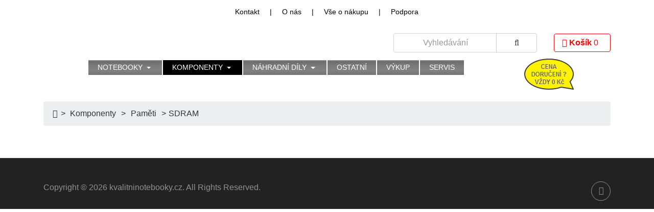

--- FILE ---
content_type: text/html; charset=utf-8
request_url: https://kvalitninotebooky.cz/index.php?id_category=37&controller=category
body_size: 5779
content:
<!DOCTYPE HTML>
<html lang="cs-cz">
	<head>
		<meta charset="utf-8" />
		<title>SDRAM - kvalitninotebooky.cz</title>
						<meta name="generator" content="PrestaShop" />
		<meta name="robots" content="index,follow" />
		<link rel="icon" type="image/vnd.microsoft.icon" href="/img/favicon.ico?1576613510" />
		<link rel="shortcut icon" type="image/x-icon" href="/img/favicon.ico?1576613510" />
														<link rel="stylesheet" href="/js/jquery/plugins/fancybox/jquery.fancybox.css" type="text/css" media="all" />
																<link rel="stylesheet" href="/modules/blockcart/blockcart.css" type="text/css" media="all" />
																<link rel="stylesheet" href="/js/jquery/plugins/bxslider/jquery.bxslider.css" type="text/css" media="all" />
																<link rel="stylesheet" href="/modules/blockcurrencies/blockcurrencies.css" type="text/css" media="all" />
																<link rel="stylesheet" href="/modules/blocklanguages/blocklanguages.css" type="text/css" media="all" />
																<link rel="stylesheet" href="/modules/blockcontact/blockcontact.css" type="text/css" media="all" />
																<link rel="stylesheet" href="/modules/blockmyaccountfooter/blockmyaccount.css" type="text/css" media="all" />
																<link rel="stylesheet" href="/modules/blocknewsletter/blocknewsletter.css" type="text/css" media="all" />
																<link rel="stylesheet" href="/modules/blocksearch/blocksearch.css" type="text/css" media="all" />
																<link rel="stylesheet" href="/js/jquery/plugins/autocomplete/jquery.autocomplete.css" type="text/css" media="all" />
																<link rel="stylesheet" href="/modules/blocktags/blocktags.css" type="text/css" media="all" />
																<link rel="stylesheet" href="/modules/blockuserinfo/blockuserinfo.css" type="text/css" media="all" />
																<link rel="stylesheet" href="/modules/blockviewed/blockviewed.css" type="text/css" media="all" />
																<link rel="stylesheet" href="/modules/homefeatured/css/homefeatured.css" type="text/css" media="all" />
																<link rel="stylesheet" href="/modules/blocktopmenu/css/superfish-modified.css" type="text/css" media="all" />
																<link rel="stylesheet" href="/modules/bestwidget/views/css/front/global.css" type="text/css" media="all" />
																<link rel="stylesheet" href="/modules/bestwidget/views/css/front/theme-legacy.css" type="text/css" media="all" />
														<script type="text/javascript">
var CUSTOMIZE_TEXTFIELD = 1;
var FancyboxI18nClose = 'Zavř&iacute;t';
var FancyboxI18nNext = 'Dal&scaron;&iacute;';
var FancyboxI18nPrev = 'Předchoz&iacute;';
var ajax_allowed = true;
var ajaxsearch = true;
var baseDir = 'https://kvalitninotebooky.cz/';
var baseUri = 'https://kvalitninotebooky.cz/index.php';
var blocksearch_type = 'top';
var contentOnly = false;
var currency = {"id":1,"name":"\u010cesk\u00e1 koruna","iso_code":"CZK","iso_code_num":"203","sign":"K\u010d","blank":"1","conversion_rate":"1.000000","deleted":"0","format":"2","decimals":"1","active":"1","prefix":"","suffix":" K\u010d","id_shop_list":null,"force_id":false};
var currencyBlank = 1;
var currencyFormat = 2;
var currencyRate = 1;
var currencySign = 'Kč';
var customizationIdMessage = 'Přizpůsobení #';
var delete_txt = 'Odstránit';
var displayList = false;
var freeProductTranslation = 'Zdarma!';
var freeShippingTranslation = 'Doručení zdarma!';
var generated_date = 1768711857;
var hasDeliveryAddress = false;
var highDPI = false;
var id_lang = 1;
var img_dir = 'https://kvalitninotebooky.cz/themes/vp_smarttech/img/';
var instantsearch = false;
var isGuest = 0;
var isLogged = 0;
var isMobile = false;
var page_name = 'category';
var priceDisplayMethod = 0;
var priceDisplayPrecision = 0;
var quickView = true;
var removingLinkText = 'odstranit tento produkt z košíku';
var roundMode = 2;
var search_url = 'https://kvalitninotebooky.cz/index.php?controller=search';
var static_token = 'bb46079089cdd3c0b7cbd765cfbaaf4c';
var toBeDetermined = 'Bude determinováno';
var token = '405e90bafaa7814aecc64e9f974635ea';
var usingSecureMode = true;
</script>

						<script type="text/javascript" src="/js/jquery/jquery-1.11.0.min.js"></script>
						<script type="text/javascript" src="/js/jquery/jquery-migrate-1.2.1.min.js"></script>
						<script type="text/javascript" src="/js/jquery/plugins/jquery.easing.js"></script>
						<script type="text/javascript" src="/js/tools.js"></script>
						<script type="text/javascript" src="/themes/vp_smarttech/js/global.js"></script>
						<script type="text/javascript" src="/themes/vp_smarttech/js/autoload/10-bootstrap.min.js"></script>
						<script type="text/javascript" src="/themes/vp_smarttech/js/autoload/15-jquery.total-storage.min.js"></script>
						<script type="text/javascript" src="/themes/vp_smarttech/js/autoload/15-jquery.uniform-modified.js"></script>
						<script type="text/javascript" src="/js/jquery/plugins/fancybox/jquery.fancybox.js"></script>
						<script type="text/javascript" src="/themes/vp_smarttech/js/products-comparison.js"></script>
						<script type="text/javascript" src="/themes/vp_smarttech/js/category.js"></script>
						<script type="text/javascript" src="/themes/vp_smarttech/js/modules/blockcart/ajax-cart.js"></script>
						<script type="text/javascript" src="/js/jquery/plugins/jquery.scrollTo.js"></script>
						<script type="text/javascript" src="/js/jquery/plugins/jquery.serialScroll.js"></script>
						<script type="text/javascript" src="/js/jquery/plugins/bxslider/jquery.bxslider.js"></script>
						<script type="text/javascript" src="/themes/vp_smarttech/js/tools/treeManagement.js"></script>
						<script type="text/javascript" src="/js/jquery/plugins/autocomplete/jquery.autocomplete.js"></script>
						<script type="text/javascript" src="/modules/blocktopmenu/js/hoverIntent.js"></script>
						<script type="text/javascript" src="/modules/blocktopmenu/js/superfish-modified.js"></script>
						<script type="text/javascript" src="/modules/bestwidget/views/js/front/global.js"></script>
						<script type="text/javascript" src="/modules/bestwidget/views/js/front/init-legacy.js"></script>
								<link href="//fonts.googleapis.com/css?family=Oswald:400,300,700,600&subset=latin,latin-ext,cyrillic-ext,greek-ext,greek,cyrillic" rel="stylesheet" type="text/css" /><link href="/themes/vp_smarttech/css/theme.css" rel="stylesheet" type="text/css" /><meta name="viewport" content="width=device-width, initial-scale=1, shrink-to-fit=no">
            <link href="/themes/vp_smarttech/css/responsive.css" rel="stylesheet" type="text/css" /><link id="" href="/themes/vp_smarttech/css/styles/style1.css" title="/themes/vp_smarttech/css/styles/" rel="stylesheet" type="text/css" /><style type="text/css">html,body{font-family:Arial, Helvetica, sans-serif !important; font-size:16px !important; background-color:#FFFFFF; color:#333333} .best-menu > li >a, h1,h2,h3,.title_block,.best-carousel .nav-tabs{font-family:Oswald, sans-serif;}@media (min-width: 1200px){.container{width:1170px}}</style>

	</head>
	<body  id="category" class="category category-37 category-sdram show-left-column show-right-column lang_cs no-homepage site  site-body layout-mode-full tpl-on" data-id="best-widgetbest-addon" >
					<div id="page">
			<header id="header" class="header-container">
																										<div id="page-header"
                    class="best-area header" >
                    <div class="best-area-inside clearfix"><div id="section15580b6e95e7004" 
									class="best-section best-header-info p-b-0 clearfix" style="background-color:rgb(255, 255, 255); color:#6D6D6D;">
								<div class="best-section-inside container clearfix"><div class="row section-content clearfix"><div id="block1571c8eede55561" 
								style="background-color:rgba(0, 0, 0, 0); color:#FFFFFF" 
								class="best-block extend widget-blocklink  col-lg-12 pull-sm-left  "  data-vgrid="12">
								<div class="best-block-inside clearfix"><div id="1571c8eede55561" class="widget-blocklink-content best-content blocklink-wrap clearfix">
														<ul class="list-unstyled text-left"><li class="horizontal spacer-0">
																<a href="https://kvalitninotebooky.cz/index.php?id_cms=4&controller=cms" target="_self" >
																 <span class="link-caption ">Kontakt     |</span>
																</a>
														   </li><li class="horizontal spacer-0">
																<a href="https://kvalitninotebooky.cz/index.php?id_cms=6&controller=cms" target="_self" >
																 <span class="link-caption ">     O nás     |</span>
																</a>
														   </li><li class="horizontal spacer-0">
																<a href="https://kvalitninotebooky.cz/index.php?id_cms=7&controller=cms" target="_self" >
																 <span class="link-caption ">     Vše o nákupu     |</span>
																</a>
														   </li><li class="horizontal spacer-0">
																<a href="https://kvalitninotebooky.cz/index.php?controller=contact" target="_self" >
																 <span class="link-caption ">     Podpora</span>
																</a>
														   </li></ul></div></div>
							</div></div>
								</div>
							</div><div id="section15567c7eefe1845" 
									class="best-section logo-cart clearfix" style="background-color:rgba(255, 255, 255, 0); color:#333333;">
								<div class="best-section-inside container clearfix"><div class="row section-content clearfix"><div id="block15580b8053a3028" 
								style="background-color:rgba(255, 255, 255, 0); color:#333333" 
								class="best-block system widget-logo  col-lg-6 col-xs-12 col-sm-12  "  data-vgrid="6">
								<div class="best-block-inside clearfix"><div class="logo1 clearfix">
											<a href="https://kvalitninotebooky.cz/">
												<img src="/modules/bestwidget/views/img/logo-final.png" alt="" class="img-fluid " />
											</a>
										</div></div>
							</div><div id="block15af13c233d4606" 
								style="background-color:rgba(255, 255, 255, 0); color:#333333" 
								class="best-block system widget-module  col-lg-4  hidden-phone hidden-tablet "  data-vgrid="4">
								<div class="best-block-inside clearfix">
									<div class="module-content best-content clearfix"><!-- Block search module TOP -->
<div id="search_block_top" class="col-sm-4 clearfix">
	<form id="searchbox" method="get" action="//kvalitninotebooky.cz/index.php?controller=search" >
		<input type="hidden" name="controller" value="search" />
		<input type="hidden" name="orderby" value="position" />
		<input type="hidden" name="orderway" value="desc" />
		<div class="input-group">
			<input class="search_query form-control" type="text" id="search_query_top" name="search_query" placeholder="Vyhledávání" value="" />
			<span class="input-group-btn">
				<button type="submit" name="submit_search" class="button-search btn btn-secondary">
					<i class="fa fa-search"></i>
				</button>
			</span>
		</div>
	</form>
</div>
<!-- /Block search module TOP --></div></div>
							</div><div id="block155816b658b7719" 
								style="background-color:rgba(255, 255, 255, 0); color:#FFFFFF" 
								class="best-block system widget-module  col-lg-2 width-auto best-cart pull-xs-right p-l-0  "  data-vgrid="2">
								<div class="best-block-inside clearfix">
									<div class="module-content best-content clearfix"><!-- MODULE Block cart -->
	<!--		<a href="https://kvalitninotebooky.cz/index.php?controller=my-account" title="Log in to your customer account" class="top-login btn btn-default" data-toggle="tooltip" rel="nofollow" data-placement="bottom"><i class="fa fa-user"></i></a>
	-->
	<div class="shopping_cart">
		<a class="btn btn-primary" href="https://kvalitninotebooky.cz/index.php?controller=order-opc" title="Zobrazit můj nákupní košík" rel="nofollow">
		
			<b><i class="fa fa-shopping-basket"></i> Košík</b>
			<span class="ajax_cart_quantity unvisible">0</span>
			<!--
			<span class="ajax_cart_product_txt unvisible">x</span>
			<span class="ajax_cart_product_txt_s unvisible">Produkty</span>
			<span class="ajax_cart_total unvisible">
							</span>
			<span class="ajax_cart_no_product">(prázdný)</span>
			-->
			
							<span class="block_cart_expand unvisible">&nbsp;</span>
				<span class="block_cart_collapse">&nbsp;</span>
					</a>
					<div class="cart_block dropdown-menu">
				<div class="block_content">
					<!-- block list of products -->
					<div class="cart_block_list expanded">
												<p class="cart_block_no_products">
							Žádné produkty
						</p>
																		<div class="cart-prices">
							<div class="cart-prices-line first-line">
								<span class="price cart_block_shipping_cost ajax_cart_shipping_cost unvisible">
																			 Bude determinováno																	</span>
								<span class="unvisible">
									Doručení
								</span>
							</div>
																					<div class="cart-prices-line last-line">
								<span class="price cart_block_total ajax_block_cart_total">0 Kč</span>
								<span>Celkem</span>
							</div>
													</div>
						<p class="cart-buttons">
							<a id="button_order_cart" class="btn btn-primary button button-small pull-right" href="https://kvalitninotebooky.cz/index.php?controller=order-opc" title="K pokladně" rel="nofollow">
								<span>
									K pokladně <i class="icon-chevron-right right"></i>
								</span>
							</a>
						</p>
					</div>
				</div>
			</div><!-- .cart_block -->
			</div>

 
	<div id="layer_cart">
		<div class="clearfix">
			<span class="cross" title="Zavřít okno">X</span>
			<div class="layer_cart_product col-md-12 col-lg-5">
				<span class="title text-success">
					<i class="icon-check"></i> Produkt byl úspěšně přidán do nákupního košíku
				</span>
				<div class="product-image-container layer_cart_img">
				</div>
				<div class="layer_cart_product_info">
					<h5 id="layer_cart_product_title" class="product-name"></h5>
					<span id="layer_cart_product_attributes"></span>
					<div>
						<strong class="dark">Počet</strong>
						<span id="layer_cart_product_quantity"></span>
					</div>
					<div>
						<strong class="dark">Celkem</strong>
						<span id="layer_cart_product_price"></span>
					</div>
				</div>
			</div>
			<div class="layer_cart_cart col-md-12 col-lg-7">
				<span class="title">
					<!-- Plural Case [both cases are needed because page may be updated in Javascript] -->
					<span class="ajax_cart_product_txt_s  unvisible">
						<span class="ajax_cart_quantity">0</span> ks zboží v košíku.
					</span>
					<!-- Singular Case [both cases are needed because page may be updated in Javascript] -->
					<span class="ajax_cart_product_txt ">
						1 produkt v košíku.
					</span>
				</span>
				<div class="layer_cart_row">
					<strong class="dark">
						Celkem za produkty:
											</strong>
					<span class="ajax_block_products_total">
											</span>
				</div>

								<div class="layer_cart_row">
					<strong class="dark unvisible">
						Celkem za doručení:&nbsp;					</strong>
					<span class="ajax_cart_shipping_cost unvisible">
													 Bude determinováno											</span>
				</div>
								<div class="layer_cart_row">
					<strong class="dark">
						Celkem
											</strong>
					<span class="ajax_block_cart_total">
											</span>
				</div>
				<div class="button-container">
					<span class="continue btn btn-default button exclusive-medium" title="Pokračovat v nákupu">
						<span>
							<i class="icon-chevron-left left"></i>Pokračovat v nákupu
						</span>
					</span>
					<a class="btn btn-primary pull-right button button-medium"	href="https://kvalitninotebooky.cz/index.php?controller=order-opc" title="Objednat" rel="nofollow">
						<span>
							Objednat<i class="icon-chevron-right right"></i>
						</span>
					</a>
				</div>
			</div>
		</div>
		
	</div> <!-- #layer_cart -->
	<div class="layer_cart_overlay"></div>

<!-- /MODULE Block cart -->
</div></div>
							</div></div>
								</div>
							</div><div id="section155b4464e462749" 
									class="best-section best-slideshow-image p-a-0 clearfix" style="background-color:rgba(255, 255, 255, 0); color:#333333;">
								<div class="best-section-inside container clearfix"><div class="row section-content clearfix"><div id="block1556c980c151026" 
								style="background-color:rgb(255, 255, 255); color:#FFFFFF" 
								class="best-block system widget-menu  col-lg-10 best-mainmenu col-xs-12  "  data-vgrid="10">
								<div class="best-block-inside clearfix">
					<div class="widget-menu-content best-content clearfix classic"><div id ="menu1556c980c151026" class="nav best-menu nav-pills">	<!-- Menu -->
		<ul class="best-menu main-best-menu clearfix menu-content">
			<li><a href="https://kvalitninotebooky.cz/index.php?id_category=12&amp;controller=category" title="Notebooky">Notebooky</a><ul><li><a href="https://kvalitninotebooky.cz/index.php?id_category=18&amp;controller=category" title="Klasické">Klasické</a></li><li><a href="https://kvalitninotebooky.cz/index.php?id_category=19&amp;controller=category" title="Nejmenší">Nejmenší</a></li><li><a href="https://kvalitninotebooky.cz/index.php?id_category=20&amp;controller=category" title="Tablet notebooky 2v1">Tablet notebooky 2v1</a></li><li><a href="https://kvalitninotebooky.cz/index.php?id_category=21&amp;controller=category" title="Speciální">Speciální</a></li><li><a href="https://kvalitninotebooky.cz/index.php?id_category=22&amp;controller=category" title="Historické">Historické</a></li><li><a href="https://kvalitninotebooky.cz/index.php?id_category=23&amp;controller=category" title="Nekompletní">Nekompletní</a></li><li><a href="https://kvalitninotebooky.cz/index.php?id_category=24&amp;controller=category" title="Poškozené - funkční">Poškozené - funkční</a></li><li><a href="https://kvalitninotebooky.cz/index.php?id_category=59&amp;controller=category" title="Poškozené - nefunkční">Poškozené - nefunkční</a></li></ul></li><li><a href="https://kvalitninotebooky.cz/index.php?id_category=13&amp;controller=category" title="Komponenty">Komponenty</a><ul><li><a href="https://kvalitninotebooky.cz/index.php?id_category=25&amp;controller=category" title="Disky">Disky</a><ul><li><a href="https://kvalitninotebooky.cz/index.php?id_category=33&amp;controller=category" title="SATA">SATA</a></li><li><a href="https://kvalitninotebooky.cz/index.php?id_category=34&amp;controller=category" title="IDE">IDE</a></li><li><a href="https://kvalitninotebooky.cz/index.php?id_category=35&amp;controller=category" title="SSD">SSD</a></li><li><a href="https://kvalitninotebooky.cz/index.php?id_category=36&amp;controller=category" title="Jiné">Jiné</a></li></ul></li><li><a href="https://kvalitninotebooky.cz/index.php?id_category=26&amp;controller=category" title="Paměti">Paměti</a><ul><li class="sfHoverForce"><a href="https://kvalitninotebooky.cz/index.php?id_category=37&amp;controller=category" title="SDRAM">SDRAM</a></li><li><a href="https://kvalitninotebooky.cz/index.php?id_category=38&amp;controller=category" title="DDR">DDR</a></li><li><a href="https://kvalitninotebooky.cz/index.php?id_category=39&amp;controller=category" title="DDR II">DDR II</a></li><li><a href="https://kvalitninotebooky.cz/index.php?id_category=40&amp;controller=category" title="DDR3">DDR3</a></li><li><a href="https://kvalitninotebooky.cz/index.php?id_category=41&amp;controller=category" title="Jiné">Jiné</a></li></ul></li><li><a href="https://kvalitninotebooky.cz/index.php?id_category=27&amp;controller=category" title="Zdroje">Zdroje</a></li><li><a href="https://kvalitninotebooky.cz/index.php?id_category=28&amp;controller=category" title="Dokovací stanice">Dokovací stanice</a><ul><li><a href="https://kvalitninotebooky.cz/index.php?id_category=42&amp;controller=category" title="DELL">DELL</a></li><li><a href="https://kvalitninotebooky.cz/index.php?id_category=43&amp;controller=category" title="LENOVO / IBM">LENOVO / IBM</a></li><li><a href="https://kvalitninotebooky.cz/index.php?id_category=44&amp;controller=category" title="HP / COMPAQ">HP / COMPAQ</a></li><li><a href="https://kvalitninotebooky.cz/index.php?id_category=45&amp;controller=category" title="TOSHIBA">TOSHIBA</a></li><li><a href="https://kvalitninotebooky.cz/index.php?id_category=46&amp;controller=category" title="Ostatní značky">Ostatní značky</a></li></ul></li><li><a href="https://kvalitninotebooky.cz/index.php?id_category=29&amp;controller=category" title="Displeje">Displeje</a></li><li><a href="https://kvalitninotebooky.cz/index.php?id_category=30&amp;controller=category" title="Síťové prvky">Síťové prvky</a></li><li><a href="https://kvalitninotebooky.cz/index.php?id_category=60&amp;controller=category" title="Baterie">Baterie</a></li><li><a href="https://kvalitninotebooky.cz/index.php?id_category=62&amp;controller=category" title="Procesory">Procesory</a></li><li><a href="https://kvalitninotebooky.cz/index.php?id_category=63&amp;controller=category" title="Základní desky">Základní desky</a></li><li><a href="https://kvalitninotebooky.cz/index.php?id_category=64&amp;controller=category" title="Klávesnice">Klávesnice</a></li><li><a href="https://kvalitninotebooky.cz/index.php?id_category=31&amp;controller=category" title="Optické mechaniky">Optické mechaniky</a></li><li><a href="https://kvalitninotebooky.cz/index.php?id_category=32&amp;controller=category" title="Jiné">Jiné</a></li></ul></li><li><a href="https://kvalitninotebooky.cz/index.php?id_category=14&amp;controller=category" title="Náhradní díly">Náhradní díly</a><ul><li><a href="https://kvalitninotebooky.cz/index.php?id_category=47&amp;controller=category" title="DELL">DELL</a><ul><li><a href="https://kvalitninotebooky.cz/index.php?id_category=52&amp;controller=category" title="DELL Latitude D620">DELL Latitude D620</a></li><li><a href="https://kvalitninotebooky.cz/index.php?id_category=53&amp;controller=category" title="DELL Latitude D600">DELL Latitude D600</a></li><li><a href="https://kvalitninotebooky.cz/index.php?id_category=54&amp;controller=category" title="DELL Latitude D400">DELL Latitude D400</a></li><li><a href="https://kvalitninotebooky.cz/index.php?id_category=56&amp;controller=category" title="DELL Latitude E6220">DELL Latitude E6220</a></li><li><a href="https://kvalitninotebooky.cz/index.php?id_category=57&amp;controller=category" title="DELL Latitude D420 / D430">DELL Latitude D420 / D430</a></li><li><a href="https://kvalitninotebooky.cz/index.php?id_category=58&amp;controller=category" title="DELL Latitude D410">DELL Latitude D410</a></li><li><a href="https://kvalitninotebooky.cz/index.php?id_category=61&amp;controller=category" title="DELL E4200">DELL E4200</a></li><li><a href="https://kvalitninotebooky.cz/index.php?id_category=66&amp;controller=category" title="DELL Precision M4800">DELL Precision M4800</a></li><li><a href="https://kvalitninotebooky.cz/index.php?id_category=67&amp;controller=category" title="DELL Precision M6500">DELL Precision M6500</a></li><li><a href="https://kvalitninotebooky.cz/index.php?id_category=68&amp;controller=category" title="DELL Latitude E6420">DELL Latitude E6420</a></li><li><a href="https://kvalitninotebooky.cz/index.php?id_category=69&amp;controller=category" title="DELL Latitude E6430">DELL Latitude E6430</a></li><li><a href="https://kvalitninotebooky.cz/index.php?id_category=70&amp;controller=category" title="DELL E6410">DELL E6410</a></li><li><a href="https://kvalitninotebooky.cz/index.php?id_category=71&amp;controller=category" title="DELL Latitude E5420">DELL Latitude E5420</a></li><li><a href="https://kvalitninotebooky.cz/index.php?id_category=72&amp;controller=category" title="DELL Latitude E5430">DELL Latitude E5430</a></li></ul></li><li><a href="https://kvalitninotebooky.cz/index.php?id_category=48&amp;controller=category" title="LENOVO / IBM">LENOVO / IBM</a><ul><li><a href="https://kvalitninotebooky.cz/index.php?id_category=55&amp;controller=category" title="LENOVO ThinkPad T410">LENOVO ThinkPad T410</a></li><li><a href="https://kvalitninotebooky.cz/index.php?id_category=65&amp;controller=category" title="LENOVO ThinkPad T420">LENOVO ThinkPad T420</a></li></ul></li><li><a href="https://kvalitninotebooky.cz/index.php?id_category=49&amp;controller=category" title="HP / COMPAQ">HP / COMPAQ</a></li><li><a href="https://kvalitninotebooky.cz/index.php?id_category=50&amp;controller=category" title="TOSHIBA">TOSHIBA</a></li><li><a href="https://kvalitninotebooky.cz/index.php?id_category=51&amp;controller=category" title="ostatní značky">ostatní značky</a></li></ul></li><li><a href="https://kvalitninotebooky.cz/index.php?id_category=15&amp;controller=category" title="Ostatní">Ostatní</a></li><li><a href="index.php?id_cms=8&amp;controller=cms" title="V&yacute;kup">V&yacute;kup</a></li>
<li><a href="index.php?id_cms=9&amp;controller=cms" title="Servis">Servis</a></li>

		</ul>
				<!--/ Menu -->
</div><script type="text/javascript">
										jQuery(document).ready(function(){
											jQuery("#menu1556c980c151026 > ul").oMenu({
												orientation: "Horizontal",
												mouseEvent: "hover",
												effect: "slide",
												stick: 1,
												child: true,
												subWidth: 220
											});
										});</script></div></div>
							</div><div id="block1709f98a4967027" 
								style="background-color:rgba(255, 255, 255, 0); color:#333333" 
								class="best-block extend widget-customhtml  col-lg-2   "  data-vgrid="2">
								<div class="best-block-inside clearfix"><div class="best-content html-content clearfix"><a href='https://kvalitninotebooky.cz/index.php?id_cms=7&controller=cms'><img src='img/zdarma.jpg' class='zdarma_img' border='0'/></a></div></div>
							</div></div>
								</div>
							</div></div>
                    </div>
															
			</header>
			<main id="main" class="main-container">
				<div id="columns" class="container">
											
<!-- Breadcrumb -->
<div class="breadcrumb clearfix">
	<a class="home" href="https://kvalitninotebooky.cz/" title="Zpět na hlavn&iacute; str&aacute;nku"><i class="icon-home"></i></a>
			<span class="navigation-pipe">&gt;</span>
					<span class="navigation_page"><span itemscope itemtype="http://data-vocabulary.org/Breadcrumb"><a itemprop="url" href="https://kvalitninotebooky.cz/index.php?id_category=13&amp;controller=category" title="Komponenty" ><span itemprop="title">Komponenty</span></a></span><span class="navigation-pipe">></span><span itemscope itemtype="http://data-vocabulary.org/Breadcrumb"><a itemprop="url" href="https://kvalitninotebooky.cz/index.php?id_category=26&amp;controller=category" title="Paměti" ><span itemprop="title">Paměti</span></a></span><span class="navigation-pipe">></span>SDRAM</span>
			</div>
<!-- /Breadcrumb -->

										<div class="row">
																		<div id="center_column" class="center_column col-xs-12 col-lg-12">
	

	    											</div><!-- #center_column -->
										</div><!-- .row -->
				</div><!-- #columns -->
			</main><!-- .columns-container -->
							<!-- Footer -->
				<footer id="footer" class="footer-container">
						<div id="page-footer"
                    class="best-area footer" >
                    <div class="best-area-inside clearfix"><div id="section15580ca0a447185" 
									class="best-section best-copyright p-y-3 clearfix" style="background-color:rgb(34, 34, 34); color:#FFFFFF;">
								<div class="best-section-inside container clearfix"><div class="row section-content clearfix"><div id="block15580ca15584446" 
								style="background-color:rgba(0, 0, 0, 0); color:rgba(255, 255, 255, 0.5)" 
								class="best-block system widget-copyright  col-lg-10   "  data-vgrid="10">
								<div class="best-block-inside clearfix">Copyright © 2026 kvalitninotebooky.cz. All Rights Reserved.</div>
							</div><div id="block15580ca348f2193" 
								style="background-color:rgba(0, 0, 0, 0); color:rgba(255, 255, 255, 0.5)" 
								class="best-block system widget-totop  col-lg-2   "  data-vgrid="2">
								<div class="best-block-inside clearfix"><a class="bestgotop gotop pull-right fa fa-angle-up" href="#">&nbsp;</a></div>
							</div></div>
								</div>
							</div></div>
                    </div>

				</footer>
				<!-- #footer -->
					</div><!-- #page -->
</body></html>

--- FILE ---
content_type: text/css
request_url: https://kvalitninotebooky.cz/modules/blockcart/blockcart.css
body_size: 946
content:
/* Special style for block cart*/
#left_column #cart_block, #right_column #cart_block {
}
#header  #cart_block .title_block, #header  #cart_block h4 {
	display: none;
}
#header #cart_block {
	z-index: 10;
	display:none;
	position: absolute;
	right: 0;
	top: 65px;
	height: auto;
	width: 200px;
	-moz-border-bottom-right-radius: 3px;
	-moz-border-bottom-left-radius: 3px;
	-webkit-border-bottom-right-radius: 3px;
	-webkit-border-bottom-left-radius: 3px;
	border-bottom-right-radius: 3px;
	border-bottom-left-radius: 3px;
	box-shadow: 0 1px 0 #C6C6C6;
	background:#eee
}
#cart_block.cart_block_hover {display:block}
#cart_block .title_block  span, #header  #cart_block h4 {
	float: right;
	padding-left: 10px;
	text-transform: none;
	background-position: left top;
	background-repeat: no-repeat;
	cursor: pointer
}

#cart_block  .block_content {padding:8px 8px 16px 8px;}

#cart_block #cart_block_summary {display:none}
#cart_block .quantity-formated {
	display:inline-block;
	padding-right:2px;
	min-width:18px;
	vertical-align: top;
}
#cart_block .cart_block_product_name {font-weight:bold}
#cart_block .remove_link, #cart_block .deleteCustomizableProduct {
	float:right;
	display:inline-block;
	margin:1px 0 0 5px;
	height:12px;
	width:12px
}
#cart_block .remove_link a, #cart_block .ajax_cart_block_remove_link {
	display:inline-block;
	height:12px;
	width:12px;
	background: url(img/icon/delete.gif) no-repeat 0 0
}
#cart_block .price {
	float:right
}

#cart_block #cart_block_list dl {
	padding-bottom:10px
}
#cart_block #cart_block_list dt {padding:4px 0}
#cart_block #cart_block_list dt a {font-weight:bold; display: inline-block; max-width: 95px}
#cart_block #cart_block_list dd {
	margin-left:20px
}

#cart_block #cart-prices {
	padding:10px 4px;
	line-height:20px;
	font-weight:bold;
	border-top:1px solid #999
}
#cart_block #cart_block_shipping_cost,
#cart_block #cart_block_total {
	float:right
}
#cart_block #cart_block_shipping_cost {font-weight:bold}

#cart_block #cart-buttons .button_small {display:none;}
#cart_block #cart-buttons  #button_order_cart {
	float:right;
	padding-left:20px
}
#cart_block #cart-buttons  #button_order_cart span {
	position:absolute;
	top:-1px;
	left:-12px;
	display:block;
	height:26px;
	width:26px;
	background:url(img/icon/pict_add_cart.png) no-repeat 0 0
}
#cart_block table#vouchers {
	clear: both;
	width:100%
}
#cart_block table#vouchers tr td{
	padding: 2px;
}
#cart_block table#vouchers tr td.quantity{
	margin-right:5px;
	min-width:18px
}
#cart_block table#vouchers tr td.delete{
	padding-left: 0;
	padding-right: 0;
	text-align: right;
	width: 15px;
}
#layer_cart {
	background-color:#f9f9f9;
	border:1px solid #dcdcdc;
	padding:4px;
	position:absolute;
	left:0;
	clear:both;
	display:none;
	z-index:99;
}
.layer_cart_overlay {
	background-color:#000;
	display:none;
	height:100%;
	left:0;
	position:fixed;
	top:0;
	width:100%;
	z-index:98;
	opacity:.50;
	-moz-opacity:.50;
	filter:alpha(opacity=50);
}
* html .layer_cart_overlay {
	filter:alpha(opacity=50);
	position:absolute;
	left:0;
	margin-left:-160px;
}
#layer_cart .continue {
	cursor: pointer;
}
#layer_cart p {
	padding: 0px;
}
#blockcart_list {
	width: 232px;
	overflow: hidden;
}
#blockcart_list ul {
	display: block;
	height: 90px;
}
#blockcart_list li {
	list-style-type: none;
	float: left;
	width: 58px;
}

--- FILE ---
content_type: text/css
request_url: https://kvalitninotebooky.cz/modules/bestwidget/views/css/front/global.css
body_size: 9803
content:
/*######  Design by BestAddon http://www.bestaddon.com All Rights Reserved  ###########*/
@import url("../../../libs/extends/font-awesome/css/font-awesome.min.css");
@import url("../../../libs/extends/material-icons/material-icons.css"); 
@import url("../../../libs/extends/animate/animate.min.css");
@import url("../../../libs/extends/bootstrap4/bootstrap.min.css"); 
/* #######################  GLOBAL SETTINGS ############################ */
#layered_form li > *, #layered_form li > label > *,
.widget-logo a{display: inline-block;}
button, input, select, textarea,
.content_sortPagiBar,
.page-product-box,
.box_skitter .prev_button, .box_skitter .next_button,
.readmore{-moz-border-radius: 0.25rem; -webkit-border-radius: 0.25rem; border-radius: 0.25rem;}
.main-wrap{overflow: hidden; position: relative; z-index: 1; text-align: left;}
.layout-mode-boxed{background-color:#f5f5f5;}
.layout-mode-boxed > .main-wrap{max-width:1200px; background-color:#fff; margin:0 auto; box-shadow: 0 0 5px rgba(150, 150, 150, 0.5); -webkit-box-shadow: 0 0 5px rgba(150, 150, 150, 0.5); -moz-box-shadow: 0 0 5px rgba(150, 150, 150, 0.5);}
body a, body a:link, body a:visited, body a:focus, body .btn-link{text-decoration:none; outline: none; color: inherit; opacity:1;}
body a:hover{text-decoration:none !important;}
.btn, button{outline:none !important;}
.header-container{position: relative; z-index: 3;}
.main-container{position: relative; z-index: 2;}
.footer-container{position: relative; z-index: 1;}
.best-area{display: block; clear: both;}
.best-section{padding-top:1rem; /*padding-bottom:1rem;*/ position: relative; z-index: 1;}
.container .btn-primary, .container .btn-success, .container .btn-info, .container .btn-warning, .container .btn-danger{color: #fff;}
ul, li{padding: 0; margin: 0; list-style-type: none;}
ul > li > a{padding-top: 7px; padding-bottom: 7px; display: inline-block;}
hr{border-color: #ddd;}
img, .img, .image{max-width:100%; height:auto;}
.text-right {text-align: right !important;}
.text-left {text-align: left !important;}
.text-center {text-align: center !important;}
#page{position: relative; z-index: 1; overflow: hidden;}
button, input, select, textarea{border:1px solid rgba(150,150,150,.5); padding: 0.5rem 0.75rem;}
.clear{clear: both;}
.btn-secondary, .btn-default, .readmore{background-color: #fff;border:1px solid #ccc; color: inherit; display: inline-block; text-align: center; vertical-align: middle; font-weight: 400; cursor: pointer; white-space: nowrap;}
.readmore{padding: 0.375rem 1rem; background-color: transparent;}
.price:not(td):not(ul), #total_price{font-size: 150%; font-weight: bold; vertical-align: middle;}
.block li a{display: block;}
#categories_block_left, #categories_block_left > h4{background-color:rgba(0,0,0,.8); border-color: #444; color: #fff;}
#categories_block_left li{position: relative;}
#categories_block_left .grower{position: absolute; right: 0; top: 10px; width: 20px; height: 20px; display: block; text-align: center; cursor: pointer;z-index: 2;}
#categories_block_left .grower:before{display: inline-block; content: '\f067'; font-family: "FontAwesome"; font-size: 14px;}
#categories_block_left .grower.OPEN:before{content: '\f068';}
.product-image-container{position: relative; overflow: hidden; margin-bottom: 1rem;}
#columns.container-fluid #center_column{padding: 0;}
.width-auto{width: auto !important;}
.pull-right{float: right !important;}
.pull-left{float: left !important;}
#left_column > .card,
#right_column > .card,
.breadcrumb{margin-bottom: 2rem;margin-top: 1rem;}
.best-copyright{display:block; width:100%; border-top:1px solid rgba(150,150,150,.2);}
#header .cart_block{left: auto; right: 0;}
.accordion .block > .title_block, .accordion .block > .block_content{display:block !important; opacity: 1 !important; height: auto !important;}
.product-image-container > a,
.product-image-container > a:hover,
.product-thumbnail,
.product-thumbnail:hover,
.widget-logo a, .widget-logo a:hover, .widget-logo a:focus{display:inline-block; overflow: hidden; opacity: 1;}
.product-image-container:hover > a > img, .product-thumbnail:hover > img{-ms-transform:scale(1.2); -webkit-transform:scale(1.2); transform:scale(1.2);}
form#searchbox{width: 200px; padding-top: 8px;}
.block_contact_infos li{margin: 7px 0; display: block;}
.block_contact_infos li .fa{margin-right: 5px;}
#module-blockwishlist-mywishlist #center_column, #module-favoriteproducts-account #center_column{width: 100% !important;}
div.pagenotfound {text-align: center;}
.pagenotfound fieldset{display: inline-block; margin: 2rem 0;}
.manufacturer .page-heading,
.supplier .page-heading{border-bottom: 3px solid #ddd; margin-bottom: 2rem; padding-bottom: 1rem;}
.manufacturer .page-heading + .content_sortPagiBar,
.supplier .page-heading + .content_sortPagiBar, .pagination > .showall{display: none;}
.manufacturer #manufacturers_list,
.supplier #suppliers_list{margin:0px;}
.manufacturer #manufacturers_list > li + li > .mansup-container,
.supplier #suppliers_list > li + li > .mansup-container{border-top: 1px solid #ddd; padding-top: 2rem; margin-top:2rem;}
.label{display:inline-block;padding:.25em .4em;font-size:75%;font-weight:700;line-height:1;color:inherit;text-align:center;white-space:nowrap;vertical-align:baseline;border-radius:.25rem}
[class*="label-"]{color:#fff}
.label:empty, .product_list .color_to_pick_list{display:none}
.btn .label{position:relative;top:-1px}
a.label:focus,a.label:hover{color:#fff;text-decoration:none;cursor:pointer}
.label-pill{padding-right:.6em;padding-left:.6em;border-radius:10rem}
.label-default{background-color:#818a91}
.label-default[href]:focus,.label-default[href]:hover{background-color:#687077}
.label-primary{background-color:#0275d8}
.label-primary[href]:focus,.label-primary[href]:hover{background-color:#025aa5}
.label-success{background-color:#5cb85c}
.label-success[href]:focus,.label-success[href]:hover{background-color:#449d44}
.label-info{background-color:#5bc0de}
.label-info[href]:focus,.label-info[href]:hover{background-color:#31b0d5}
.label-warning{background-color:#f0ad4e}
.label-warning[href]:focus,.label-warning[href]:hover{background-color:#ec971f}
.label-danger{background-color:#d9534f}
.label-danger[href]:focus,.label-danger[href]:hover{background-color:#c9302c}
.pagination > li{display: inline;}
.pagination > li:first-child > a,
.pagination > li:first-child > span{margin-left: 0; border-top-left-radius: .25rem; border-bottom-left-radius: .25rem;}
.pagination > li:last-child > a,
.pagination > li:last-child > span{border-top-right-radius: .25rem; border-bottom-right-radius: .25rem;}
.pagination > li.active > a, .pagination > li.active > a:focus, .pagination > li.active > a:hover,
.pagination > li.active > span, .pagination > li.active > span:focus, .pagination > li.active > span:hover{z-index: 2; color: #fff; cursor: default; background-color: #0275d8; border-color: #0275d8;}
.pagination > li.disabled > a, .pagination > li.disabled > a:focus, .pagination > li.disabled > a:hover,
.pagination > li.disabled > span, .pagination > li.disabled > span:focus, .pagination > li.disabled > span:hover{color: #818a91; cursor: not-allowed; background-color: #fff; border-color: #ddd;}
.pagination > li > a, .pagination > li > span{position: relative; float: left; padding: .5rem .75rem; margin-left: -1px; line-height: 1.5; color: inherit; text-decoration: none; background-color: #fff; border: 1px solid #ddd;}
.pagination > li > a:focus, .pagination > li > a:hover,
.pagination > li > span:focus, .pagination > li > span:hover{color: #014c8c; background-color: #eceeef; border-color: #ddd;}
.products > .product-miniature{float: left; width: 33.333333%;}
.new-box{position: absolute; left:0px; top:0; background-color:#6b0; padding:2px 6px; color: #fff !important; font-weight: bold; text-transform: uppercase; font-size: 12px; z-index: 5; border-radius: 3px;}
.sale-box{position: absolute; right:0px; top:0; background-color:#f60; padding:2px 6px; color: #fff !important; font-weight: bold; text-transform: uppercase; font-size: 12px; z-index: 5; border-radius: 3px;}
.quick-view,
#view_full_size > .span_link{background-color: rgba(0, 0, 0, 0.8); -moz-border-radius: 25px; -webkit-border-radius: 25px; border-radius: 25px; color: #fff !important; display: block;font-size: 12px; font-weight: bold; left: 50%; padding: 5px 10px; position: absolute;text-transform: uppercase; top: -250%; margin-left: -45px; margin-top: -10px; cursor: pointer;}
.product-image-container:hover .quick-view,
#view_full_size:hover > .span_link{top:50%}
.hide, .hidden, .unvisible, .invisible, .unshow, .inshow, .social-wrap .hide{display: none;}
.material-icons{font-size: 100%;}
.category_footer ul ul{display: none !important;}
.btn-group-vertical > .button-minus, .btn-group-vertical > .button-plus{height: 23px; line-height: 23px;}
.navbar-fixed-bottom, .navbar-fixed-top,
.fixed-bottom, .fixed-top{left: 0; position: fixed; right: 0; z-index: 1030;}
.navbar-fixed-top, .fixed-top{top: 0;}
.navbar-fixed-bottom, .fixed-bottom{bottom: 0;}
.scroll-top{background-color: #777;}
.advertising_block img{width: 100%; height: auto;}
.product-title{font-size:1.125rem;}

/*###### CLASSIC THEME #########*/
.color,.custom-checkbox input[type="checkbox"] + span.color {width: 1.25rem;height: 1.25rem; display: inline-block; margin: 0.3125rem; box-shadow: 0 0 3px 0 rgba(0, 0, 0, 0.15);
  border: 1px solid rgba(0, 0, 0, 0.2); cursor: pointer;  background-size: contain;}
.color.active, .color:hover,.custom-checkbox input[type="checkbox"] + span.color.active,.custom-checkbox input[type="checkbox"] + span.color:hover {border: 2px solid #414141;}
.facet-label.active .custom-checkbox span.color, .facet-label:hover .custom-checkbox span.color {border: 2px solid #414141;}
.custom-checkbox {position: relative;}
.custom-checkbox input[type="checkbox"] {margin-top: 0.25rem; opacity: 0; cursor: pointer; position: absolute;}
.custom-checkbox input[type="checkbox"] + span {margin-right: 3px; display: inline-block; width: 0.9375rem; height: 0.9375rem; vertical-align: middle; cursor: pointer; border: 2px #414141 solid;}
.custom-checkbox input[type="checkbox"] + span .checkbox-checked {display: none; margin: -0.25rem -0.125rem; font-size: 1.1rem;color: #414141;}
.custom-checkbox input[type="checkbox"]:checked + span .checkbox-checked {display: block;}
.custom-checkbox label {text-align: left;}
.custom-radio {display: inline-block; position: relative; width: 20px; height: 20px; vertical-align: middle; cursor: pointer; border-radius: 50%; border: #acaaa6 2px solid; background: white; margin-right: 1.25rem;}
.custom-radio input[type="radio"] {opacity: 0; cursor: pointer;}
.custom-radio input[type="radio"]:checked + span {display: block; background-color: #2fb5d2; width: 12px; height: 12px; border-radius: 50%; position: absolute; left: 0.125rem;top: 0.125rem;}
.input-color {position: absolute; top: 0.4375rem; left: 0.5rem; opacity: 0; cursor: pointer;}
.input-container {position: relative;}
.input-radio {position: absolute;top: 0; cursor: pointer; opacity: 0; width: 100%; height: 100%;}
.input-color:checked + span,
.input-color:hover + span,
.input-radio:checked + span,
.input-radio:hover + span {border: 2px solid rgba(0,0,0,.5); }
.product-quantity #quantity_wanted{width: 80px;}
.block-categories .category-sub-menu li {position: relative;}
.block-categories .category-sub-menu li[data-depth="1"] {margin-bottom: 0.625rem;}
.block-categories .category-sub-menu li[data-depth="0"] > a {font-weight: 600; border-bottom: 1px solid #ddd; width: 100%; display: inline-block; margin: 0.3125rem 0 0;padding-bottom: 0.1875rem; }
.block-categories .category-sub-menu li:not([data-depth="0"]):not([data-depth="1"]) {padding-left: 0.3125rem;}
.block-categories .category-sub-menu li:not([data-depth="0"]):not([data-depth="1"])::before {content: "-"; margin-right: 0.3125rem;}
.block-categories a {color: #414141;}
.block-categories .collapse-icons {position: absolute; right: 0; top: 5px; padding: 0; cursor: pointer;}
.block-categories .collapse-icons[aria-expanded="true"] .add {display: none;}
.block-categories .collapse-icons[aria-expanded="true"] .remove {display: block;}
.block-categories .collapse-icons .add:hover,
.block-categories .collapse-icons .remove:hover {color: #2fb5d2;}
.block-categories .collapse-icons .remove {display: none;}
.block-categories .arrows .arrow-right,
.block-categories .arrows .arrow-down {font-size: 0.875rem; cursor: pointer; margin-left: 2px;}
.block-categories .arrows .arrow-right:hover,
.block-categories .arrows .arrow-down:hover {color: #2fb5d2;}
.block-categories .arrows .arrow-down,
.block-categories .arrows[aria-expanded="true"] .arrow-right {display: none;}
.block-categories .arrows[aria-expanded="true"] .arrow-down {display: inline-block;}

/*######  SLIDESHOW - SKITTER  ###########*/
.box_skitter{position:relative;background-color:#fff;margin-top: 12px;  }
.bestskiter-thumbs,.bestskiter-numbers,.bestskiter-none{margin-bottom:0;height:auto!important}
.box_skitter a,.box_skitter img{max-width:none!important;max-height:none!important;display:block;outline:none!important; height:100%; opacity: 1 !important;}
.box_skitter ul{display:none}
.box_skitter .container_skitter{overflow:hidden;position:relative}
.box_skitter .image{overflow:hidden; height:100%; width:100%;}
.box_skitter .image img{display:none;width:100%;height:100%}
.box_skitter .box_clone{position:absolute;top:0;left:0;width:100px;overflow:hidden;display:none;z-index:20; background-size:100% 100%;}
.box_skitter .box_clone img{position:absolute;top:0;left:0;z-index:20}
.box_skitter .prev_button,
.box_skitter .next_button{position:absolute;top:50%;right:2rem;z-index:152;width:50px;height:50px;overflow:hidden;margin-top:-25px;-webkit-transition:all .2s;-moz-transition:all .2s;transition:all .2s; background-color:#333;font-size:0px; color: #fff;}
.box_skitter .prev_button{left:2rem; right:auto;}
.box_skitter .prev_button:before,
.box_skitter .next_button:before{position:absolute; left:0; top:0; text-align:center; display:block; content:'\f105'; font-family: FontAwesome; font-size:42px; width:100%; height:100%; line-height:1.1em;}
.box_skitter .prev_button:before{content:'\f104';}
.box_skitter .prev_button:hover,.box_skitter .next_button:hover{opacity:.5!important}
.box_skitter .info_slide{position:absolute;top:1rem;left:1rem;z-index:100;background:#000;color:#fff;font:bold 11px arial;padding:5px 0 5px 5px;-moz-border-radius:5px;-webkit-border-radius:5px;border-radius:5px;opacity:.75}
.box_skitter .info_slide .image_number{background:#333;float:left;padding:2px 10px;margin:0 5px 0 0;cursor:pointer;-moz-border-radius:2px;-webkit-border-radius:2px;border-radius:2px;-webkit-transition:all .2s;-moz-transition:all .2s;transition:all .2s}
.box_skitter .info_slide .image_number:hover{background:#000}
.box_skitter .info_slide .image_number_select,.box_skitter .info_slide .image_number_select:hover{background:#c33;float:left;padding:2px 10px;margin:0 5px 0 0}
.box_skitter .container_thumbs{position:relative;overflow:hidden;height:50px}
.box_skitter .info_slide_thumb{height:50px;-moz-border-radius:0;-webkit-border-radius:0;border-radius:0;overflow:hidden;top:auto;top:0;left:0;padding:0!important;opacity:1.0}
.box_skitter .info_slide_thumb .image_number{overflow:hidden;width:100px;height:50px;position:relative;margin:0!important;padding:0!important;-moz-border-radius:0!important;-webkit-border-radius:0!important;border-radius:0!important;opacity:.5!important}
.box_skitter .info_slide_thumb .image_number_select,.box_skitter .info_slide_thumb .image_number_select:hover{opacity:1!important}
.box_skitter .info_slide_thumb .image_number img{width:100%;height:100%;display:block}
.box_skitter .box_scroll_thumbs{padding:0}
.box_skitter .box_scroll_thumbs .scroll_thumbs{position:absolute;bottom:60px;left:50px;background:#ccc;background:-moz-linear-gradient(-90deg,#555,#fff);background:-webkit-gradient(linear,left top,left bottom,from(#555),to(#fff));width:200px;height:10px;overflow:hidden;text-indent:-9999em;z-index:101;cursor:pointer;border:0 solid #333}
.box_skitter .info_slide_dots{position:absolute;bottom:1rem;z-index:151;padding:5px 0 5px 5px;-moz-border-radius:50px;-webkit-border-radius:50px;border-radius:50px}
.box_skitter .info_slide_dots .image_number{background:#333;float:left;margin:0 5px 0 0;cursor:pointer;-moz-border-radius:50px;-webkit-border-radius:50px;border-radius:50px;width:12px;height:12px;text-indent:-9999em;overflow:hidden;-webkit-transition:all .2s;-moz-transition:all .2s;transition:all .2s}
.box_skitter .info_slide_dots .image_number:hover{background:#000}
.box_skitter .info_slide_dots .image_number_select,.box_skitter .info_slide_dots .image_number_select:hover{background:#c33;float:left;margin:0 5px 0 0}
.loading{position:absolute;top:50%;right:50%;z-index:10000;margin:-16px -16px;color:#333;text-indent:-9999em;overflow:hidden;background:url(../../../../../img/loader.gif) no-repeat left top;width:32px;height:32px;}
.box_skitter .label_skitter{z-index:150;position:absolute;bottom:0;left:0;display:none;background-color: inherit; color: inherit; padding:1rem}
.box_skitter .label_skitter p{padding:10px;margin:0;font:normal 22px arial,tahoma;letter-spacing:-1px}
.box_skitter .progressbar{background:#000;position:absolute;top:5px;left:1rem;height:5px;width:200px;z-index:99;border-radius:20px}
.box_skitter .preview_slide{display:none;position:absolute;z-index:152;bottom:2rem;left:-40px;width:100px;height:100px;background:#fff;border:1px solid #222;-moz-box-shadow:rgba(0,0,0,0.7) 2px 2px 5px;-webkit-box-shadow:rgba(0,0,0,0.7) 2px 2px 5px;box-shadow:rgba(0,0,0,0.7) 2px 2px 5px;overflow:hidden}
.box_skitter .preview_slide ul{height:100px!important;overflow:hidden!important;margin:0!important;list-style:none!important;display:block!important;position:absolute!important;top:0;left:0}
.box_skitter .preview_slide ul li{width:100px!important;height:100px!important;overflow:hidden!important;float:left!important;margin:0!important;padding:0!important;position:relative!important;display:block!important}.box_skitter .preview_slide ul li img{position:absolute!important;top:0!important;left:0!important;height:150px!important;width:auto!important}
#overlay_skitter{position:absolute;top:0;left:0;width:100%;z-index:9998;opacity:1;background:#000}
.box_skitter .focus_button{position:absolute;top:50%;z-index:100;width:42px;height:42px;overflow:hidden;text-indent:-9999em;margin-top:-25px;opacity:0;-webkit-transition:all .2s;-moz-transition:all .2s;transition:all .2s}
.box_skitter .play_pause_button{position:absolute;top:50%;z-index:151;width:42px;height:42px;overflow:hidden;text-indent:-9999em;margin-top:-25px;opacity:0;-webkit-transition:all .2s;-moz-transition:all .2s;transition:all .2s}
.box_skitter .play_pause_button:hover{opacity:.5!important}
.box_skitter .focus_button:hover{opacity:.5!important}
.box_skitter .focus_button,.box_skitter .play_pause_button{display:block;background:url(../../../images/sprite-default.png) no-repeat}
.box_skitter .play_pause_button{background-position:-0px -0px;width:42px;height:42px}
.box_skitter .play_pause_button.play_button{background-position:-0px -84px;width:42px;height:42px}
.box_skitter .focus_button{background-position:-42px -0px;width:42px;height:42px}
.box_skitter.navpos-center .info_slide_dots{left:0 !important; padding:0; width:100%; text-align:center;}
.box_skitter.navpos-center .info_slide_dots > span{display:inline-block; float:none !important; margin:0 5px !important;}

/*######  CAROUSEL  ###########*/
.owl-carousel .owl-wrapper:after{content:".";display:block;clear:both;visibility:hidden;line-height:0;height:0}
.owl-carousel{display:none;position:relative;width:100%;-ms-touch-action:pan-y}
.owl-carousel .owl-wrapper{display:none;position:relative;-webkit-transform:translate3d(0px,0px,0px); -moz-transform:translate3d(0px,0px,0px); transform:translate3d(0px,0px,0px);}
.owl-carousel .owl-wrapper-outer{overflow:hidden;position:relative;width:100%}
.owl-carousel .owl-wrapper-outer.autoHeight{-webkit-transition:height 500ms ease-in-out;-moz-transition:height 500ms ease-in-out;-ms-transition:height 500ms ease-in-out;-o-transition:height 500ms ease-in-out;transition:height 500ms ease-in-out}
.owl-carousel .owl-item{float:left}
.owl-controls .owl-page,.owl-controls .owl-buttons div{cursor:pointer}
.owl-controls{-webkit-user-select:none;-khtml-user-select:none;-moz-user-select:none;-ms-user-select:none;user-select:none;-webkit-tap-highlight-color:rgba(0,0,0,0)}
.grabbing{cursor: move}
.owl-carousel .owl-wrapper,.owl-carousel .owl-item{-webkit-backface-visibility:hidden;-moz-backface-visibility:hidden;-ms-backface-visibility:hidden;-webkit-transform:translate3d(0,0,0);-moz-transform:translate3d(0,0,0);-ms-transform:translate3d(0,0,0); transform:translate3d(0,0,0)}
.owl-controls{display:block; height:38px; line-height:3em;}
.owl-pagination{display:block; float:right;}
.owl-pagination > div{display:inline-block; width:12px; height:12px; background-color:rgba(153,153,153,.5); text-indent:-999px; overflow:hidden; -webkit-border-radius:50%; -moz-border-radius:50%; border-radius:50%; margin:3px;}
.owl-pagination > div.active{background-color:rgba(0,0,0,.5);}
.owl-buttons{display:block; float:right;}
.owl-buttons > div{width:32px; height:32px; line-height:32px; text-align:center; -webkit-border-radius:50%; -moz-border-radius:50%; border-radius:50%; margin:3px; display: inline-block;}

/*###### Magnific Popup ###########*/
.gallery-container{position:relative;}
.mfp-bg{top:0;left:0;width:100%;height:100%;z-index:1042;overflow:hidden;position:fixed;background:#000;opacity:.9;filter:alpha(opacity=90)}
.mfp-wrap{top:0;left:0;width:100%;height:100%;z-index:1043;position:fixed;outline:none!important;-webkit-backface-visibility:hidden}
.mfp-container{text-align:center;position:absolute;width:100%;height:100%;left:0;top:0;padding:0 8px;-webkit-box-sizing:border-box;-moz-box-sizing:border-box;box-sizing:border-box}
.mfp-container:before{content:'';display:inline-block;height:100%;vertical-align:middle}
.mfp-align-top .mfp-container:before{display:none}
.mfp-content{position:relative;display:inline-block;vertical-align:middle;margin:0 auto;text-align:left;z-index:1045}
.mfp-inline-holder .mfp-content,.mfp-ajax-holder .mfp-content{width:100%;cursor:auto}
.mfp-ajax-cur{cursor:progress}
.mfp-zoom-out-cur,.mfp-zoom-out-cur .mfp-image-holder .mfp-close{cursor: pointer;}
.mfp-zoom{cursor:pointer;}
.mfp-auto-cursor .mfp-content{cursor:auto}
.mfp-close,.mfp-arrow,.mfp-preloader,.mfp-counter{-webkit-user-select:none;-moz-user-select:none;user-select:none}
.mfp-loading.mfp-figure{display:none}
.mfp-hide{display:none!important}
.mfp-preloader{color:#CCC;position:absolute;top:50%;width:auto;text-align:center;margin-top:-.8em;left:8px;right:8px;z-index:1044}
.mfp-preloader a{color:#CCC}
.mfp-preloader a:hover{color:#FFF}
.mfp-s-ready .mfp-preloader{display:none}
.mfp-s-error .mfp-content{display:none}
button.mfp-close,button.mfp-arrow{overflow:visible;cursor:pointer;background:transparent;border:0;-webkit-appearance:none;display:block;outline:none;padding:0;z-index:1046;-webkit-box-shadow:none;box-shadow:none}
button::-moz-focus-inner{padding:0;border:0}
.mfp-close{width:44px;height:44px;line-height:44px;position:absolute;right:0;top:0;text-decoration:none;text-align:center;opacity:.65;filter:alpha(opacity=65);padding:0 0 18px 10px;color:#FFF;font-style:normal;font-size:28px;font-family:Arial,Baskerville,monospace}
.mfp-close:hover,.mfp-close:focus{opacity:1;filter:alpha(opacity=100)}
.mfp-close:active{top:1px}
.mfp-close-btn-in .mfp-close{color:#333}
.mfp-image-holder .mfp-close,.mfp-iframe-holder .mfp-close{color:#333 !important; background-color:#fff !important; position:absolute !important; top:0 !important; right:0 !important; width:2rem !important; height:2rem !important; line-height:2rem; display:block; text-align:center; opacity:1;}
.mfp-counter{position:absolute;top:0;right:1rem !important;color:#CCC;font-size:12px;line-height:18px;white-space:nowrap; background-color:rgba(0,0,0,.8); padding:2px 10px;}
.mfp-arrow{position:absolute;opacity:.65;filter:alpha(opacity=65);margin:0;top:50%;margin-top:-55px;padding:0;width:90px;height:110px;-webkit-tap-highlight-color:rgba(0,0,0,0)}
.mfp-arrow:active{margin-top:-54px}
.mfp-arrow:hover,.mfp-arrow:focus{opacity:1;filter:alpha(opacity=100)}
.mfp-arrow:before,.mfp-arrow:after,.mfp-arrow .mfp-b,.mfp-arrow .mfp-a{content:'';display:block;width:0;height:0;position:absolute;left:0;top:0;margin-top:35px;margin-left:35px;border:medium inset transparent}
.mfp-arrow:after,.mfp-arrow .mfp-a{border-top-width:13px;border-bottom-width:13px;top:8px}
.mfp-arrow:before,.mfp-arrow .mfp-b{border-top-width:21px;border-bottom-width:21px;opacity:.7}
.mfp-arrow-left{left:0}
.mfp-arrow-left:after,.mfp-arrow-left .mfp-a{border-right:17px solid #FFF;margin-left:31px}
.mfp-arrow-left:before,.mfp-arrow-left .mfp-b{margin-left:25px;border-right:27px solid #3F3F3F}
.mfp-arrow-right{right:0}
.mfp-arrow-right:after,.mfp-arrow-right .mfp-a{border-left:17px solid #FFF;margin-left:39px}
.mfp-arrow-right:before,.mfp-arrow-right .mfp-b{border-left:27px solid #3F3F3F}
.mfp-iframe-holder{padding-top:40px;padding-bottom:40px}
.mfp-iframe-holder .mfp-content{line-height:0;width:100%;max-width:900px}
.mfp-iframe-holder .mfp-close{top:-40px}
.mfp-iframe-scaler{width:100%;height:0;overflow:hidden;padding-top:56.25%}
.mfp-iframe-scaler iframe{position:absolute;display:block;top:0;left:0;width:100%;height:100%;box-shadow:0 0 8px rgba(0,0,0,0.6);background:#000}
img.mfp-img{width:auto;max-width:100%;height:auto;display:block;line-height:0;-webkit-box-sizing:border-box;-moz-box-sizing:border-box;box-sizing:border-box;padding:0 !important;margin:0 auto; border:10px solid #fff;}
.mfp-figure{line-height:0}
.mfp-figure:after{content:'';position:absolute;left:0;top:40px;bottom:40px;display:block;right:0;width:auto;height:auto;z-index:-1;box-shadow:0 0 8px rgba(0,0,0,0.6);background:#444}
.mfp-figure small{color:#BDBDBD;display:block;font-size:12px;line-height:14px}
.mfp-figure figure{margin:0}
.mfp-bottom-bar{margin-top:-40px;position:absolute;top:100%;left:0;width:100%;cursor:auto}
.mfp-title{text-align:left;line-height:18px;color:#999 !important;word-wrap:break-word;padding-right:36px; padding-left: 1rem;}
.mfp-image-holder .mfp-content{max-width:100%}
.mfp-gallery .mfp-image-holder .mfp-figure{cursor:pointer}
@media screen and (max-width: 800px) and (orientation: landscape),screen and (max-height: 300px) {
.mfp-img-mobile .mfp-image-holder{padding-left:0;padding-right:0}
.mfp-img-mobile img.mfp-img{padding:0}
.mfp-img-mobile .mfp-figure:after{top:0;bottom:0}
.mfp-img-mobile .mfp-figure small{display:inline;margin-left:5px}
.mfp-img-mobile .mfp-bottom-bar{background:rgba(0,0,0,0.6);bottom:0;margin:0;top:auto;padding:3px 5px;position:fixed;-webkit-box-sizing:border-box;-moz-box-sizing:border-box;box-sizing:border-box}
.mfp-img-mobile .mfp-bottom-bar:empty{padding:0}
.mfp-img-mobile .mfp-counter{right:5px;top:3px}
.mfp-img-mobile .mfp-close{top:0;right:0;width:35px;height:35px;line-height:35px;background:rgba(0,0,0,0.6);position:fixed;text-align:center;padding:0}
}
@media all and (max-width: 900px) {
.mfp-arrow{-webkit-transform:scale(0.75);transform:scale(0.75)}
.mfp-arrow-left{-webkit-transform-origin:0;transform-origin:0}
.mfp-arrow-right{-webkit-transform-origin:100%;transform-origin:100%}
.mfp-container{padding-left:6px;padding-right:6px}
}
.mfp-ie7 .mfp-img{padding:0}
.mfp-ie7 .mfp-bottom-bar{width:600px;left:50%;margin-left:-300px;margin-top:5px;padding-bottom:5px}
.mfp-ie7 .mfp-container{padding:0}
.mfp-ie7 .mfp-content{padding-top:44px}
.mfp-ie7 .mfp-close{top:0;right:0;padding-top:0}

/*######  MENUS  ###########*/
.best-block .menu-content, .best-block .sub-container{display:none;}
.best-menu-item-wrapper{position: relative; z-index: 1;}
.best-menu{position: relative; z-index: 2;}
.best-menu > li{float: left; position: relative;}
ul.best-menu:not(.main-best-menu-item) li ul{position: absolute; left: 0; top: 100%; display: none; border: 1px solid #ddd; padding: 1rem; background-color: #fff;}
ul.best-menu:not(.main-best-menu-item) li:hover > ul{display: block;}
.best-menu li li{width: 200px; position: relative;}
.best-menu-wrapper > ul{display: block;}
.main-best-menu > li > a,
.main-best-menu > li > span{color: inherit; font-weight:bold; padding:1rem; display:block; cursor:pointer; background-color: inherit; position: relative;}
.main-best-menu li{position:relative;}
.main-best-menu li ul a{padding:10px 0; display: block; border-bottom: 1px solid #ddd; color: #666; opacity: 1 !important;}
.main-best-menu li ul a:hover,
.main-best-menu li ul a:focus{color: #000; background-color: transparent;}
.main-best-menu li ul .menu-arrow,
.oVertical > .main-best-menu .menu-arrow{border-width:4px; border-style:solid dashed; border-color:transparent transparent transparent rgba(150,150,150,.8) !important; position:absolute; right:10px; top:1rem; width: 8px; height: 8px;}
.main-best-menu li ul .nav-header{font-weight:bold; padding:5px 20px; display:block; border-bottom:1px solid rgba(153,153,153,.2); border-top:1px solid rgba(153,153,153,.2); background-color:#f9f9f9; opacity:.6; color:#333;}
.main-best-menu > li > a:hover,
.main-best-menu > li > a:focus,
.main-best-menu > li.menu-hover > a,
.main-best-menu > li.active > a,
.main-best-menu > li.active > a:hover,
.main-best-menu > li.active > a:focus {color:#666; background-color: black; opacity: 1;}
.dropdown-menu > .active > a,
.dropdown-menu > .active > a:focus,
.dropdown-menu > .active > a:hover{background-color: transparent;}
.main-best-menu ul ul{top:0 !important; left:100% !important;}
.oVertical > .main-best-menu,
.oVertical > .main-best-menu > li{width:100% !important; margin: 1px 0;}
.oVertical > .main-best-menu .sub-container{left:100% !important; top:0 !important;}
.oVertical li ul{padding:5px 10px;}
.menu-stick,.menu-button-main{width:46px; height:46px; line-height:46px; cursor:pointer; display: inline-block; font-size:32px; cursor:pointer; position:relative; text-align:center; float:right; z-index:900; color: inherit;}
.menu-stick:hover,.menu-button-main:hover{font-size:36px; line-height:42px;}
.oMenuOverwrite{position:fixed; left:0; top:0; bottom:0; right:0; display:none; z-index:99998; background-color:rgba(153,153,153,.5);}
.oMenuStickOpen .oMenuOverwrite{display: block;}
@media (min-width: 992px) {
	.oMenuOverwrite{display: none !important;}
}
.nav.nav-canvas{width:250px; display:block; background:rgba(0,0,0,.8); font-size:120%; position:fixed; left:-250px; top:0; bottom:0; z-index:99999; overflow:auto;}
.nav.nav-canvas li li{font-size: 85%; padding-left: 5%;}
.nav.nav-canvas li > span,
.nav.nav-canvas li > a{display:block; color:#fff; padding:10px 1rem; cursor:pointer;}
.nav.nav-canvas li > span.nav-header{font-weight:bold; opacity:.6;}
.nav.nav-canvas > li > a,
.nav.nav-canvas > li > span{border-bottom:1px solid rgba(153,153,153,.5);border-top:1px solid rgba(153,153,153,.3); background-color:rgba(153,153,153,.2);}
.nav.nav-canvas li a:hover,
.nav.nav-canvas li a:focus,
.nav.nav-canvas li span:hover{opacity:1; text-decoration:none;}
.nav.nav-canvas li.current > a{background-color:#fff; color:#333;}
.best-nav-overlay{top:-100%; opacity:0; display:none;}
.nav-overlay-wrap{position:fixed; width:100%; height:100%; top:0; left:0; right:0; bottom:0; background:rgba(255,255,255,1); z-index:99999;}
.nav-overlay-wrap .menu-overlay-close{position:absolute; top:20px; right:20px; width:60px; height:60px; display:block; color:#333; font-size:62px; z-index:9; cursor:pointer; font-weight:lighter;}
.nav-overlay-wrap > .menu-overlay-close:hover{color:#c00;}
.nav-overlay-wrap > ul,
.nav-overlay-wrap ul ul{margin:10px auto; float:none !important; position:absolute; left:0; top:0; display:none; width:250px; border:1px solid #ddd; box-shadow:0 1px 3px rgba(51,51,51,.2); padding:10px; border-radius:3px; background:#fff;}
.nav-overlay-wrap li{width:100%;}
.nav-overlay-wrap li ul a,
.nav-overlay-wrap li ul span{font-size:16px; font-weight:300;}
.nav-overlay-wrap > ul{width:350px; position:relative; top:50%; transform:translateY(-50%); -webkit-transform: translateY(-50%); -moz-transform: translateY(-50%); border:none; box-shadow:none; padding:0; border-radius:none;}
.nav-overlay-wrap > ul > li > a{background:none !important; color:#333 !important; font-size:32px; font-weight:300; border-bottom:1px solid rgba(51,51,51,.2); border-radius:0;}
.nav-overlay-wrap > ul li:hover > ul,
.nav-overlay-wrap > ul li:hover > .nav-child{display:block; left:100%;}
.nav-overlay-wrap > ul > li > a:hover,
.nav-overlay-wrap li ul a:hover{opacity:.5 !important; text-decoration:none;}
.oHorizontal{display: block; float: left;}
.oHorizontal > ul{margin:0; padding: 0;}
.oHorizontal > ul > li{float: left;}
.oHorizontal > ul > li + li{margin-left: 2px;/*background-image: url(https://kvalitninotebooky.cz/img/gradient.jpg);*/}
#menu1556c980c151026 .oHorizontal > ul > li {background-image: url(https://kvalitninotebooky.cz/img/gradient.jpg);}
.oHorizontal .sub-container{padding: 1rem;margin-top:2px;}
.mega-menu .main-best-menu > li{position: static;}
.mega-menu .main-best-menu > li > ul > li{display: block; width: 25% !important; float: left; padding: 10px !important;}
.mega-menu .main-best-menu > li > ul > li > a{background-color: #f5f5f5; border: 1px solid #ddd; padding: 10px; font-weight: bold;}
.mega-menu .main-best-menu > li > ul{width: 100% !important;}
.mega-menu .main-best-menu > li ul ul,
.mega-menu .main-best-menu li li{position: static !important; display: block !important; width: 100% !important; padding: 0 !important; border:none; opacity: 1 !important; height: auto !important;}
.mega-menu .main-best-menu li .menu-arrow{display: none;}
.mega-menu .main-best-menu > li > a > .menu-arrow{display: inline-block;}
.mega-menu .best-search{position: absolute; top: 0; right: 0; z-index: 2;}
.oHorizontal .main-best-menu > li > a > .caret::after {border: 0.3em solid transparent; border-top-color: inherit; content: ""; display: inline-block; height: 0; margin: 0.25rem 0.25rem 0; vertical-align: middle; width: 0; display: inline-block;}

/*///////// SPACING /////////////////////////////////*/
.w-100{width:100%!important}
.w-50{width:50%!important}
.w-auto, .width-auto{width:auto!important}
.m-x-auto{margin-right:auto!important;margin-left:auto!important}
.m-a-0{margin:0!important}
.m-t-0{margin-top:0!important}
.m-r-0{margin-right:0!important}
.m-b-0{margin-bottom:0!important}
.m-l-0{margin-left:0!important}
.m-x-0{margin-right:0!important;margin-left:0!important}
.m-y-0{margin-top:0!important;margin-bottom:0!important}
.m-a-1{margin:15px!important}
.m-t-1{margin-top:15px!important}
.m-r-1{margin-right:15px!important}
.m-b-1{margin-bottom:15px!important}
.m-l-1{margin-left:15px!important}
.m-x-1{margin-right:15px!important;margin-left:15px!important}
.m-y-1{margin-top:15px!important;margin-bottom:15px!important}
.m-a-2{margin:30px!important}
.m-t-2{margin-top:30px!important}
.m-r-2{margin-right:30px!important}
.m-b-2{margin-bottom:30px!important}
.m-l-2{margin-left:30px!important}
.m-x-2{margin-right:30px!important;margin-left:30px!important}
.m-y-2{margin-top:30px!important;margin-bottom:30px!important}
.m-a-3{margin:45px!important}
.m-t-3{margin-top:45px!important}
.m-r-3{margin-right:45px!important}
.m-b-3{margin-bottom:45px!important}
.m-l-3{margin-left:45px!important}
.m-x-3{margin-right:45px!important;margin-left:45px!important}
.m-y-3{margin-top:45px!important;margin-bottom:45px!important}
.m-a-4{margin:60px!important}
.m-t-4{margin-top:60px!important}
.m-r-4{margin-right:60px!important}
.m-b-4{margin-bottom:60px!important}
.m-l-4{margin-left:60px!important}
.m-x-4{margin-right:60px!important;margin-left:60px!important}
.m-y-4{margin-top:60px!important;margin-bottom:60px!important}
.m-a-5{margin:75px!important}
.m-t-5{margin-top:75px!important}
.m-r-5{margin-right:75px!important}
.m-b-5{margin-bottom:75px!important}
.m-l-5{margin-left:75px!important}
.m-x-5{margin-right:75px!important;margin-left:75px!important}
.m-y-5{margin-top:75px!important;margin-bottom:75px!important}
.m-a-6{margin:90px!important}
.m-t-6{margin-top:90px!important}
.m-r-6{margin-right:90px!important}
.m-b-6{margin-bottom:90px!important}
.m-l-6{margin-left:90px!important}
.m-x-6{margin-right:90px!important;margin-left:90px!important}
.m-y-6{margin-top:90px!important;margin-bottom:90px!important}
.p-a-0{padding:0!important}
.p-t-0{padding-top:0!important}
.p-r-0{padding-right:0!important}
.p-b-0{padding-bottom:0!important}
.p-l-0{padding-left:0!important}
.p-x-0{padding-right:0!important;padding-left:0!important}
.p-y-0{padding-top:0!important;padding-bottom:0!important}
.p-a-1{padding:15px!important}
.p-t-1{padding-top:15px!important}
.p-r-1{padding-right:15px!important}
.p-b-1{padding-bottom:15px!important}
.p-l-1{padding-left:15px!important}
.p-x-1{padding-right:15px!important;padding-left:15px!important}
.p-y-1{padding-top:15px!important;padding-bottom:15px!important}
.p-a-2{padding:30px!important}
.p-t-2{padding-top:30px!important}
.p-r-2{padding-right:30px!important}
.p-b-2{padding-bottom:30px!important}
.p-l-2{padding-left:30px!important}
.p-x-2{padding-right:30px!important;padding-left:30px!important}
.p-y-2{padding-top:30px!important;padding-bottom:30px!important}
.p-a-3{padding:45px!important}
.p-t-3{padding-top:5px!important}
.p-r-3{padding-right:45px!important}
.p-b-3{padding-bottom:45px!important}
.p-l-3{padding-left:45px!important}
.p-x-3{padding-right:45px!important;padding-left:45px!important}
.p-y-3{padding-top:45px!important;padding-bottom:45px!important}
.p-a-4{padding:60px!important}
.p-t-4{padding-top:60px!important}
.p-r-4{padding-right:60px!important}
.p-b-4{padding-bottom:60px!important}
.p-l-4{padding-left:60px!important}
.p-x-4{padding-right:60px!important;padding-left:60px!important}
.p-y-4{padding-top:60px!important;padding-bottom:60px!important}
.p-a-5{padding:75px!important}
.p-t-5{padding-top:75px!important}
.p-r-5{padding-right:75px!important}
.p-b-5{padding-bottom:75px!important}
.p-l-5{padding-left:75px!important}
.p-x-5{padding-right:75px!important;padding-left:75px!important}
.p-y-5{padding-top:75px!important;padding-bottom:75px!important}
.p-a-6{padding:90px!important}
.p-t-6{padding-top:90px!important}
.p-r-6{padding-right:90px!important}
.p-b-6{padding-bottom:90px!important}
.p-l-6{padding-left:90px!important}
.p-x-6{padding-right:90px!important;padding-left:90px!important}
.p-y-6{padding-top:90px!important;padding-bottom:90px!important}
.pos-f-t{position:fixed;top:0;right:0;left:0;z-index:1030}
.text-justify{text-align:justify!important}
.text-nowrap{white-space:nowrap!important}

/*//////// ### WIDGET ### //////////////////*/
.widget-accordion .accordion-group{background-color:transparent;}
.widget-accordion .accordion-toggle{position:relative; font-weight:bold; text-decoration:none; padding:5px 10px; color:#333; display: block;}
.widget-accordion .accordion-heading{padding: 5px;}
.widget-accordion .accordion-heading.active{background-color: #333;}
.widget-accordion .accordion-heading.active > a{color:#fff !important;}
.widget-accordion .accordion-toggle:before{width:30px; height:30px; line-height:30px; display:inline-block; content:'+'; text-align:center; font-size:24px; font-weight:normal; vertical-align:middle;}
.widget-accordion .accordion-toggle[aria-expanded="true"]:before{content:'-';}
.widget-featuredcontent .icon > .fa{font-size:42px;}
.widget-featuredcontent .icon{line-height: 0;}
.widget-featuredcontent .icon,
.widget-featuredcontent .description{margin:0 0 1rem; display:block;}
.widget-testimonial .best-block-inside,
.widget-testimonial .best_main_testimonial{width:100%; display:block;}
.carousel-item{min-height:200px; padding:0 1rem; text-align: center;}
.widget-testimonial .small-text{border-left:none; font-size:110%; font-style: italic; opacity:.7; position:relative;}
.widget-testimonial .img-circle{width:80px; height:80px;}
.widget-testimonial .client-image{margin:1rem 0;}
.widget-testimonial .small-text > *{display: inline-block;}
.widget-testimonial .quote{font:3em/1.1 "Georgia","Apple Symbols",serif; width: 2rem; height: 2rem; overflow: hidden;}
.widget-carousel .readmore{display: inline-block; margin:1rem 0;}
.owl-carousel .owl-buttons > div,
.owl-carousel:hover .owl-buttons > div{position: static !important; border:1px solid rgba(153,153,153,.5); display: inline-block; opacity: .6;}
.owl-carousel .owl-buttons > div:hover{opacity: 1 !important;}
.widget-carousel .owl-buttons > div > .fa{font-size:100%;}
.widget-carousel .owl-pagination{top: 0;}
.widget-blocklink .vertical{display: block; width: 100%; padding:2px 0;}
.widget-blocklink .vertical.spacer-1{border-bottom:1px solid rgba(150,150,150,.5);}
.widget-blocklink .vertical.spacer-1:first-child{border-top:1px solid rgba(150,150,150,.5);}
.widget-blocklink .horizontal{display: inline-block; /*border-right: 1px gray solid; padding:0 15px;background-color: #26276a*/color:black;border-radius:0px 0px 0px 0px;margin: 0 0px 0 0px;}
.widget-blocklink .horizontal a{font-size: 14px;}
.widget-blocklink .horizontal.spacer-1{border-right:1px solid rgba(150,150,150,.5);}
.widget-blocklink .horizontal.spacer-1:first-child{border-left:1px solid rgba(150,150,150,.5);}
.widget-carousel .owl-wrapper-outer{border-width:0; -moz-box-shadow: none; -webkit-box-shadow: none; box-shadow: none;}
.widget-totop .gotop{display: block; width: 38px; height:38px; line-height:34px; color: inherit; border: 1px solid; text-indent:14px; font-weight: bold; -webkit-border-radius:50%; -moz-border-radius:50%; border-radius:50%;}
.widget-gallery .gallery-wrap{float:left; display:block; position:relative; width:100%;}
.best-gallery-item > a,
.best-gallery-item > a > img{display:block; width:100%; position:relative; overflow:hidden;}
.widget-gallery, .widget-gallery > div{display:block; position:relative;}
.galleryTypenav{margin-top:45px;}
.gallery-btn{position:absolute; left:0; top:0; right:0; text-align:center;}
.best-gallery-item{float:left; display:block;}
.galleryTypenav > div{height:0; overflow:hidden;}
.best-gallery-item .item-overlay{display:none; width:100%; height:100%; position:absolute; left:0; top:0; background-color:rgba(0,0,0,.5); text-align:center;}
.best-gallery-item .item-overlay > i{width:38px; height:38px; line-height:38px; display:block; position:absolute; left:50%; top:50%; margin-top:-19px; margin-left:-19px; font-size:32px; color:#fff;}
.best-gallery-item .item-overlay > i:before{font-size:32px;}
.item-image, .item-overlay{-webkit-transition:all 0.5s; -moz-transition:all 0.5s; transition:all 0.5s;}
.best-gallery-item > a:hover .item-overlay{display:block;}
.best-gallery-item > a:hover .lightbox1{transform:scale(1.2, 1.2) rotate(5deg);}
.widget-blocklink ul{margin: 0;margin: auto;width: 360px;}
.best-menu > li >a {font-family: Arial, Oswald, sans-serif !important;}
@media (max-width: 767px) {
	.hidden-phone{display: none !important;}
}
@media (min-width: 768px) and (max-width: 991px) {
	.hidden-tablet{display: none !important;}
}
@media (min-width: 992px) {
	.hidden-desktop{display: none !important;}
}
form#searchbox input#search_button{padding: 1px 4px;}
input:-webkit-autofill, textarea:-webkit-autofill, select:-webkit-autofill {
    background-color: red!important;
    background-image: none;
    color: rgb(0, 0, 0);
}
input:-webkit-autofill {
    -webkit-box-shadow:0 0 0 50px white inset; /* Change the color to your own background color */
}
.nav.nav-tabs .nav-item .nav-link{
background-color: #ffffff !important;
background-image: none;);
color: black!important;
text-transform: none!important;
padding: 0px 0px 0px 0px!important;
}
.contact .page-heading.bottom-indent{
font-size:22px;
font-weight:normal;
margin: 0px 0px 20px 20px;
}
.contact .page-subheading{
font-size:22px;
font-weight:normal;
}
.input-group .search_query.form-control{
text-align:center;
}
.fa.fa-chevron-right{
padding-left:3px;
}

--- FILE ---
content_type: text/css
request_url: https://kvalitninotebooky.cz/modules/bestwidget/views/css/front/theme-legacy.css
body_size: 11649
content:
/*######  Design by BestAddon http://www.bestaddon.com All Rights Reserved  ###########*/
/* #######################  General ############################ */
body *,
a, a:link,
a:focus{color: inherit; opacity: 1;}
a:hover{opacity: .7;}
#page .btn-primary, button.exclusive, .product_list .ajax_add_to_cart_button{color: #fff;}
#page .btn-primary:hover,
#page .btn-primary:focus{background-color: #333; color: #fff;}
.layout-mode-boxed > #page{max-width: 1200px; background-color: #fff; margin: 0 auto;}
.hide, .unvisible,
.top-pagination-content,
[id^="uniform-"] > span, .selector > span,
#footer.container #social_block li > a > span,
#subcategories .cat_desc,
.product_list.grid .product-desc,
.product_list .availability,
.product_list .product-flags,
.product_list .left-block .content_price,
.quick-view-wrapper-mobile,
#best-sellers_block_right .number,
.page-product-box:empty,
#short_description_block > .buttons_bottom_block,
.account_creation > p.required,
#center_column > .breadcrumb,
.return_quantity > .form-control, .return_quantity > .return_quantity_buttons,.lnk_view,
#image-block .discount, #quantity_wanted_p > label,
.cart_unit .price-percent-reduction,
.content_only #sheetswitch,
.star_content .star a,
#stores #stores_loader, #stores #stores-table,
.footer_links > li > a > img,
.desc_contact, .content_sortPagiBar .product-count{display: none;}
.sortPagiBar > *, .sortPagiBar > ul.display > li,
.productsSortForm > div > *,
#footer.container #social_block > *,
#footer.container #social_block > ul > li,
#footer.container #newsletter_block_left > *,
.color_to_pick_list > li, #color_to_pick_list > li,
.product_images > li,
.attribute_fieldset > *,
#quantity_wanted_p > *,
.nav nav > div,
.radio-inline, .radio-inline *, .checker, .checker span,
.footer_links > li,
.star_content > *,
.content_prices > div > *,
#usefull_link_block > li,
.block-cart-top > *,
.nbrItemPage > div > *{display: inline-block;}
.color_to_pick_list, #color_to_pick_list{margin: 10px 0; display: block;}
.color_to_pick_list .color_pick,
#color_to_pick_list .color_pick{display: block; width: 22px; height: 22px; margin:2px; border: 1px solid rgba(150,150,150,.4);}
.color_to_pick_list .color_pick.selected,
#color_to_pick_list .color_pick.selected{border-color:rgba(0,0,0,.6);}
.product-count, #quantity_wanted_p, .view_scroll_spacer, .cart_quantity_inner > *, #pagination_bottom{float: left;}
.productsSortForm, .compare-form,
.comparison_infos .remove, .standard-checkout,
[name="processAddress"],
.cart_navigation > span,
.footer_links > li:last-child{float: right;}
.content_sortPagiBar{border: 1px solid rgba(150,150,150,.4); padding: 10px; background-color: #fff; margin-bottom: 15px;}
#subcategories > .subcategory-heading{font-size: 24px;}
#subcategories > ul{margin: 0 -15px; text-align: center;}
#subcategories > ul > li{width: 33.33%; display: block; float: left; padding: 15px;}
#new-products_block_right .product_images{display: block; margin-bottom: 15px;}
#page table, #page table td, #page table th{border-color:rgba(150,150,150,.4);}
.category-thumbnail > div{margin: 5px 0;}
.page-heading{margin-top:30px;}
.page-heading > .heading-counter{font-size: 1rem; margin-top: 15px; float: right; font-weight: bold;}
.sortPagiBar > ul.display{margin-top:8px;}
.sortPagiBar > ul.display > li > a,
.sortPagiBar > ul.display > li > a:focus{display: inline-block; width: 22px; height: 22px; overflow: hidden; text-align: center;vertical-align: middle; opacity: .7; padding: 0; font-size: 14px;}
.sortPagiBar > ul.display > li.selected > a,
.sortPagiBar > ul.display > li.selected > a:focus{opacity: 1;}
#featured-products_block_center li{width: 25%; float: left; height: auto; margin: 0; padding: 15px;}
.nav-tabs > li {float: left;margin-bottom: -1px; display: block; position: relative;}
.nav-tabs > li:not(.nav-item) > a {border: 1px solid transparent; border-radius: 4px 4px 0 0; line-height: 1.42857;  margin-right: 2px; display: block;padding: 10px 15px;position: relative; font-weight: bold;}
.nav-tabs > li.active:not(.nav-item) > a,
.nav-tabs > li.active:not(.nav-item) > a:hover,
.nav-tabs > li.active:not(.nav-item) > a:focus {color: #555; cursor: default; background-color: #fff; border: 1px solid rgba(150,150,150,.4); border-bottom-color: transparent;}
.tab-content{margin-top: 15px;}
.old-price, .price-discount, #old_price_display > span{font-weight: bold; text-decoration: line-through; font-size: 110%; color: inherit; color: #999 !important;}
.price-percent-reduction, .reduction, #reduction_percent_display{background-color: #333; color: #fff !important; padding:0 5px; border-radius: 2px; margin-left: 5px; display: inline-block; font-size: 90%;}
.product_list > li{overflow: hidden;}
.product_list .product-container{background-color: #fff; border: 1px solid rgba(150,150,150,.4); margin-bottom: 30px; padding: 15px; border-radius: 4px;}
.product_list .product-image-container, .product-image-block, #view_full_size, .products,#image-block{position: relative; display: block; overflow: hidden;}
.product_list .right-block > h5{font-size: 18px; padding: 5px 0; margin: 0;}
.product_list .button-container > button{margin: 5px 0;}
.product_list.grid .content_price{padding: 5px 0;}
.product_list.grid > li{text-align: center;}
.product-image-container:hover .quick-view,
#view_full_size:hover > .span_link{top:50%}
.add_to_compare{font-size: 80%; font-weight: bold; text-transform: uppercase;}
select{min-width: 100px;}
#quantity_wanted, .cart_quantity_input{width: 80px; min-height: 45px; margin-right: -5px;}
#minimal_quantity_wanted_p,
.radio > span{font-weight: bold; display: block;}
.page-product-box{border: 1px solid rgba(150,150,150,.4); padding: 15px; margin: 15px 0; display: block;}
.page-product-box > .page-product-heading{margin-bottom: 15px;}
#product_reference > label,
#product_condition > label,
.account_creation > div >label,
#add_address > div >label, .iframe,
.form-group > label, .gender-line > label, .intro_form,
.attribute_fieldset > label{font-weight: bold;}
.pb-center-column p{margin-bottom: 5px;}
.navigation_page > *{padding: 0 5px;}
.nav nav > div{margin: 0; padding: 10px;}
#order_step{margin: 15px 0; display: block; float: left; width: 100%;}
#order_step > li{border:1px solid rgba(150,150,150,.4); padding:0.5rem 1rem;float: left; width: 20%; text-align: left; font-size: 100%; font-weight: bold; overflow: hidden;}
#order_step a{padding: 0;}
#create-account_form, #account-creation_form, #new_account_form, #login_form, #center_column > .box, .addresses .address, .adresses_bloc .address, #sendOrderMessage, #send_friend_form .form_container, #opc_delivery_methods, #opc_payment_methods{background-color: #f9f9f9; border:1px solid rgba(150,150,150,.4); padding: 15px; margin: 10px 0; border-radius: 4px;}
.required sup{color: #c00 !important;}
.page-heading.step-num{background-color:#f5f5f5; padding: 10px 0; margin: 30px 0 15px; display: block;}
.page-heading.step-num > span{padding:0 15px; background-color: #333; color: #fff;}
.carrier_title, .idTabHrefShort{font-size: 1.75rem;}
.inline-infos, .txt_required{opacity: .7;}
.checkbox-inline, .radio-inline{vertical-align: top;}
.checkbox label, .radio label{padding-left: 0;}
.checkbox input[type="checkbox"], .checkbox-inline input[type="checkbox"], .radio input[type="radio"]{margin: 0; position: static;}
.cart_quantity_button > .btn{padding: 0px 10px; font-size: 14px; opacity: 1;}
#quantity_wanted_p > *{float: left;}
#add_to_cart > button{min-height: 45px; margin: 0 10px; font-weight: bold; padding-left: 20px; padding-right: 20px;}
.attribute_list{margin-top:10px;}
.box-info-product > div, .box-info-product > div.product_attributes > div{border-top:1px solid rgba(150,150,150,.4); margin-top:12px; padding-top:20px;}
.box-info-product > div.product_attributes{border: none;}
.attribute_fieldset > label{min-width: 100px;}
#buy_block #product_payment_logos{margin:20px 0 10px; border-top: 1px solid rgba(150,150,150,.4);}
#usefull_link_block > li{position: relative; margin-right: 10px; float: left;}
#usefull_link_block > li.sendtofriend:before{content: "\f003"; font-family: FontAwesome;}
#usefull_link_block > li.print:before{content: "\f02f"; font-family: FontAwesome;}
#pQuantityAvailable{font-weight: bold; font-style: italic; opacity: .7;}
#new_account_form .page-subheading{margin:30px 0 15px; display: block;}
#view_full_size{text-align: center;}
#buy_block #old_price_display{margin-left: 5px;}
.primary_block #product_comments_block_extra {border-top:none;float: left; font-size: 100%; font-weight: normal;line-height: 18px; padding: 8px 0 0; margin-right: 10px;}
.primary_block #product_comments_block_extra a{background: none; padding: 0;}
.primary_block #product_comments_block_extra a:before{content: "\f044"; font-family: FontAwesome; font-weight: normal; font-size: 14px;margin-right: 2px;}
#views_block{width: 450px; overflow: hidden; margin: 0 auto;}
#views_block #view_scroll_left,
#views_block #view_scroll_right{float: left; width:29px; font-size: 0; display: block; height: 90px; line-height: 90px; margin: 10px 0;}
#views_block #view_scroll_right:before{content: "\f054"; font-family: FontAwesome; font-weight: normal; font-size: 14px; padding-left: 10px;}
#views_block #view_scroll_left:before{content: "\f053"; font-family: FontAwesome; font-weight: normal; font-size: 14px; padding-left: 10px;}
#thumbs_list{overflow: hidden; position: relative; margin: 10px 0; width: 392px; float: left;}
#thumbs_list ul#thumbs_list_frame {height: 90px; list-style-type: none; overflow: hidden; padding-left: 0;}
#thumbs_list > ul > li{width: 90px; height: 90px; display: block; float: left; margin:0 4px; border: 1px solid rgba(150,150,150,.4);}
#thumbs_list > ul > li > a{display: block; padding: 0; border:4px solid rgba(150,150,150,0);}
#thumbs_list > ul > li > a:hover,
#thumbs_list > ul > li > a.shown{border-color: rgba(150,150,150,.4);}
.product-count{padding-top: 8px;}
#stores #map {width: 100%; height: 447px; margin-bottom: 26px; }
#stores .store-content > * {float: left; margin-right: 19px; display: block;}
#stores .store-content button{margin: 28px 0 0 28px;}
#stores .store-content label{font-weight: bold;}
#stores .store-content-select .selector {visibility: hidden;display: none;}
#stores .store-content-select.active {padding-top: 30px; margin-bottom: 30px; border-top: 1px solid #d6d4d4;}
#stores .store-content-select.active .selector {visibility: visible;display: block;}
#sitemap_content > div, #listpage_content > div{margin-top: 30px;}
.footer_links{display: block; margin: 15px 0;}
#cart_summary th{background-color: #f5f5f5;}
#cart_summary.table-bordered, #availableCarriers_table{-moz-box-shadow: 0 0 0 1px #ccc; -webkit-box-shadow: 0 0 0 1px #ccc; box-shadow: 0 0 0 1px #ccc;}
.nav-tabs .active > a, .nav-tabs .active > a:focus, .nav-tabs .active > a:hover{background-color: #fff; border-color: #ddd #ddd transparent; opacity: 1;}
.contact-form-box .page-subheading{text-transform: uppercase; margin-bottom: 15px;}
.contact-form-box > fieldset > div > div:first-child{background-color: #f5f5f5; padding: 15px; margin-bottom: 15px; border-radius: 3px;}
.contact-form-box #message{min-height:174px;}
.content_scene_cat > .page-heading{border-bottom:4px double #ddd; margin: 5px 0 30px; padding-bottom: 10px;}
#pagination_bottom, #pagination_bottom ul{margin: 0; display: block;}

/*///////BlOCKS/////////////*/
.fancybox-wrap .fancybox-skin{background-color: #fff;}
#viewed-products_block_left .products li,
#best-sellers_block_right li,
#rss_block_left li,
#new-products_block_right li{border-bottom:1px solid rgba(150,150,150,.4); padding: 10px 0;}
#viewed-products_block_left .content_img,
#best-sellers_block_right .content_img,
.cart_block_list dt > .cart-images,
.cart_last_product > .cart_last_product_img,
#new-products_block_right .content_img{width: 30%; float: left;}
#best-sellers_block_right li, #new-products_block_right li{width: 100%; display: block;}
#best-sellers_block_right li > p,
.cart_block_list dt > .cart-info,
.cart_last_product > .cart_last_product_content,
#new-products_block_right .product-content{float: left; width: 70%;}
#best-sellers_block_right .lnk{margin-top: 10px; display: block;}
#header .cart_block{width: 250px;}
.cart_block_list{padding: 15px; display: block !important;}
.cart_block_list dt{display: table; border-bottom:1px solid rgba(150,150,150,.4); font-weight: normal; width: 100%; position: relative;}
.cart_block_list dt .remove_link > a{position:absolute; top:0; right: 0; color: #c00 !important; font-weight: bold; cursor: pointer; width: 22px; height: 22px; text-align: center;}
.cart_block_list dt .remove_link > a:before{content: "x";}
.cart_block_list .product-atributes, p.required{font-size: 12px; font-weight: normal; opacity: .7;}
.cart_block_list .cart-prices-line .price{float: right; font-size: 100%;}
.cart_block_list .cart-buttons{margin: 15px 0; display: block; float: left; width: 100%;}
#search_block_top{position: static !important;}
#search_block_top #search_query_top{height:38px; border:1px solid rgba(150,150,150,.4); width: auto;}
#search_block_top .button-search{width:80px; height: 38px;}
.cart_last_product{display: table !important; width: 100%;}
.cart_last_product .cart_last_product_img{padding: 10px; text-align: center;}
.homeslider-description{position: absolute; left: 0; bottom:12px; background-color: rgba(150,150,150,.9); padding: 15px;}
.blockspecials .products{text-align: center; margin-bottom: 10px;}
.blockspecials .reduction{position: absolute; top: 0; right: 0; background-color: #f90;}
#reinsurance_block{clear: both; width: 100%;}
#page #reinsurance_block li > span{color: #333;}
.product_scroll .card-block{margin: 0 15px; padding: 15px;}
#layered_block_left #enabled_filters{background-color: #f5f5f5; padding: 10px; opacity: .8;}
#layered_block_left #enabled_filters li a{display: block;float: right;font-size: 14px;font-weight: bold;height: 20px;padding: 0;text-align: center;width: 20px;}
#links_block_left ul > li,
#layered_form > div > div{border-bottom: 1px solid rgba(150,150,150,.4);}
#layered_block_left div.block_content{padding: 1.25rem;}
#layered_block_left .checkbox{margin-bottom: 0;}
#layered_block_left li:hover{background:none !important; color: inherit !important;}
#layered_block_left ul li label{margin: 0;}
#layered_block_left .layered_close > a{display:block; width: 20px; height: 20px; font-size: 0;}
#layered_block_left .layered_close > a:before{display: inline-block; content: '\f107'; font-family: "FontAwesome"; font-size: 14px;}
#layer_cart{border: none; padding:0px; -moz-border-radius: 4px; -webkit-border-radius: 4px; border-radius: 4px; background-color: #fff; max-width: 900px; width: 90%; margin: 0; background-color: #fff; left: 50%; -ms-transform:translate(-50%, 20px); -webkit-transform:translate(-50%, 20px); transform:translate(-50%, 20px); z-index: 999; display: none;}
#layer_cart > div > div{padding: 30px;}
#layer_cart .layer_cart_img{display: block; text-align: center;}
#layer_cart .layer_cart_row{margin: 8px 0; display: block;}
#layer_cart .title, .title_block{font-size: 1.5rem; display: block;}
#layer_cart #layer_cart_product_attributes {margin-bottom: 15px; opacity: .7; display: block;}
#layer_cart .dark{min-width:80px; display: inline-block;}
#layer_cart .button-container{margin-top: 60px;}
#layer_cart .button-container > *{margin-bottom: 10px;}
#layer_cart .cross{position: absolute; right: 10px; top: 10px; font-weight: bold; width:36px; height:36px; line-height:36px; text-align: center; opacity: .7; cursor: pointer; border: 1px solid; -moz-border-radius: 50%; -webkit-border-radius: 50%; border-radius: 50%; z-index: 2;}
#layer_cart #layer_cart_product_title{margin: 0;}
.layer_cart_overlay{z-index: 998;}
#new_comment_form input,#new_comment_form textarea{width: 100% !important;}
#new_comment_form #criterions_list .star_content{margin: 0 !important;}
.cancel, .cancel a {background:url("../../../../productcomments/img/delete.gif") no-repeat scroll 0 -16px !important; width: 20px; height: 20px;}
.cancel a, .star a {background-position: 0 0; display: block; height: 100%; width: 100%;}
.star_content .star{background:none !important;}
.star_content .star:before{font-family: "FontAwesome"; display: inline-block; color: #ddd;content: "\f005"; cursor: pointer;}
.star_content .star.star_on:before,
.star_content .star.star_hover:before{color: #f60;}
.blockproductscategory{margin:30px 0;}
.product_scroll_wrap{margin: 0 -15px; width: auto; position: relative;}
.product_scroll_wrap .owl-controls{position: absolute; right: 12px; top: -42px;}
#send_friend_form > div{width: 50%; float: left; max-width: 450px; padding: 15px;}
.content_only .primary_block{background-color: #fff; padding: 30px;}
.fancybox-outer, .fancybox-inner{border-radius:4px;}
#newsletter_block_left .title_block{color: inherit; text-shadow: none;}
.addToWishlist:before{font-family: "FontAwesome"; display: inline-block; content: "\f004"; font-size: 14px; margin-right: 2px;}
.add_to_compare:before{content: "\f079"; font-family: FontAwesome; font-weight: normal; font-size: 14px; margin-right: 2px;}
.ajax_add_to_cart_button > span:before,
#add_to_cart > button > span:before{content: "\f07a"; font-family: FontAwesome; font-weight: normal; margin-right: 10px;}
[class^="icon-"]{padding: 0 2px;}
.bullet{margin-bottom: 1rem;}
#compare_shipping >  p > label{font-weight: bold; min-width: 150px;}
#form_wishlist input.inputTxt{height: 36px !important;}
.exclusive.lnksave, #hideWishlist{border:1px solid #ddd; padding: 8px 16px; border-radius: 3px; margin: 10px 0; display: inline-block;}
ul.wlp_bought_list li .product_image{margin: 10px auto; float: none !important; width: 100px !important;}
#mywishlist #block-history{margin-top: 30px; overflow: auto;}
#mywishlist #block-history > table{border: 1px solid #ddd}
#mywishlist td.wishlist_delete{border: none !important;}
#module-blockwishlist-mywishlist .wishlistLinkTop .display_list li a,
.myaccount li a{background-position: 10px center !important; padding-bottom: 7px !important;}
ul.wlp_bought_list li .product_infos{width: 100% !important;}
.bloc_adresses{margin: 15px 0;}
.currencies_ul_hover, #setCurrency > ul a{display: block; text-align: center;}
#setCurrency, #countries{top: 0;}
#setCurrency > ul, #countries > ul{font-weight: bold; background: #f5f5f5 !important; top: 96%; color: inherit; min-width: 42px; width: 100% !important;}
#setCurrency > ul > li, #countries > ul > li{display: block; float: none !important; text-align: center;}
#setCurrency > ul a,
#countries > ul a{opacity: .6; color:#333 !important; padding: 0; display: inline-block;}
#setCurrency > ul > li.selected > a,
#setCurrency > ul a:hover, #setCurrency > ul a:focus,
#countries > ul > li.selected img,
#countries > ul a:hover, #countries > ul a:focus{opacity: 1;}
#setCurrency .dropdown-toggle, #countries .dropdown-toggle{margin-right:4px;}
#setCurrency .dropdown-toggle::after,
#countries .dropdown-toggle::after{margin-left: 2px; margin-right: 0;}
.send_friend_form_content .form_container input{display: block;}
#favoriteproducts_block_account .favoriteproduct,
#mywishlist ul.wlp_bought_list li{width: 23%; margin: 15px 1% !important; padding: 15px !important; float: left; border: 1px solid #ddd !important; position: relative; z-index: 1;}
#favoriteproducts_block_account .favoriteproduct > *{float: left; width: 100%; display: block;}
#favoriteproducts_block_account .favoriteproduct h3{font-size: 120%; margin-top: 15px;}
#favoriteproducts_block_account .favoriteproduct .remove,
#mywishlist ul.wlp_bought_list li .lnkdel{position: absolute; right: -10px; top: -10px; width: 20px !important; height:20px; z-index: 9; text-align: center; background-position: center;}
#favoriteproducts_block_account > div{display: table; text-align: center;}
#special_block_right .block_content > p{border-top:1px solid #ddd; padding-top: 15px; margin: 0;}
#viewed-products_block_left li .text_desc .s_title_block, #viewed-products_block_left li .text_desc h5{font-size: 100%; color: inherit;}
#viewed-products_block_left li .text_desc p, #viewed-products_block_left li .text_desc p a{line-height: 1.2; color: inherit; opacity: .9;}

/*///////FOOTER/////////////*/
#page > .footer-container{background: #333; color: #ccc;}
#footer.container #newsletter_block_left,
#footer.container #social_block{width: 50%; float: left; padding: 15px; height:80px; margin: 0;}
#footer.container .blockcategories_footer,
#footer.container .block_various_links,
#footer.container .block.myaccount,
#footer.container #block_contact_infos{width: 25%; float: left; padding: 15px;}
#footer.container #newsletter_block_left,
#footer.container #newsletter_block_left > .title_block,
#footer.container .block.myaccount,
#footer.container .block.myaccount > .title_block{background:none; border: none;}
#footer.container #newsletter_block_left > .title_block,
#footer.container #newsletter_block_left > .block_content,
#footer.container .block.myaccount > .title_block,
#footer.container .block.myaccount > .block_content{padding: 0;}
#footer.container ul > li > a {display: inline-block; padding-bottom: 7px; padding-top: 7px;}
#footer.container #newsletter_block_left input.button_mini{text-indent: 0; font-weight: bold; left: 0; width:42px; height: 36px; background:rgba(150,150,150,.4); border: none;}
#footer.container #newsletter_block_left input.inputNew{width:42px;height: 36px; background: #fff; border: 1px solid rgba(150,150,150,.4); top: 0; min-width: 150px; font-size: 100%;}
.footer-container #footer #social_block ul{padding-left: 15px;}
.footer-container #footer #social_block ul li a{font-size: 0; width: 30px; height: 30px;}
.footer-container #footer #social_block ul li a:before {display: inline-block;font-family: "FontAwesome";vertical-align: -5px;font-weight: normal;-webkit-font-smoothing: antialiased; -moz-osx-font-smoothing: grayscale; font-size:26px;}
#footer.container #social_block ul li.facebook a:before {content: "\f09a";}
#footer.container #social_block ul li.twitter a:before {content: "\f099"; }
#footer.container #social_block ul li.rss a:before {content: "\f09e"; }
#footer.container #social_block ul li.youtube a:before {content: "\f167"; }
#footer.container #social_block ul li.google-plus a:before {content: "\f0d5"; }
#footer.container #social_block ul li.pinterest a:before {content: "\f0d2"; }
#footer.container #social_block ul li.vimeo a:before {content: "\f194"; }
#footer.container #social_block ul li.instagram a:before {content: "\f16d"; }

@media (max-width: 991px) {
	#favoriteproducts_block_account .favoriteproduct,
	#mywishlist ul.wlp_bought_list li{width:100% !important;}
	#thumbs_list{width: 290px;}
	#views_block{width: 350px;}
	table#cart_summary, 
	table#cart_summary th, 
	table#cart_summary td, 
	table#cart_summary tr:not(.unvisible){display:block;}
	table#cart_summary tfoot,
	table#cart_summary tfoot tr:not(.unvisible){background-color:#f9f9f9; width:100%; display: inline-block;}
	table#cart_summary tfoot td.text-right{float:left; width:60%; border:none;}
	table#cart_summary tfoot td#cart_voucher{padding:0; border-bottom:none; background-color:#eee;}
	table#cart_summary thead tr{position:absolute; top:-9999px; left:-9999px;}
	table#cart_summary tbody{display: block; width: 100%;}
	table#cart_summary tbody tr{border-bottom:1px solid #ccc;}
	table#cart_summary tbody td {border: none; border-bottom:1px solid #eee !important; position:relative;	padding-left:35%; text-align:left !important;}
	table#cart_summary tbody td > *{text-align:left !important;}
	table#cart_summary tbody td .cart_quantity_button{float:none !important;}
	table#cart_summary tbody td::before{position:absolute; top:8px; left:10px; width:30%; padding-right:10px; white-space:nowrap; font-weight:bold; text-align:right;}
	table#cart_summary tbody td:nth-of-type(1):before { content: attr(data-title); }
	table#cart_summary tbody td:nth-of-type(2):before { content: attr(data-title); }
	table#cart_summary tbody td:nth-of-type(3):before { content: attr(data-title); }
	table#cart_summary tbody td:nth-of-type(4):before { content: attr(data-title); }
	table#cart_summary tbody td:nth-of-type(5):before { content: attr(data-title); }
	table#cart_summary tbody td:nth-of-type(6):before { content: attr(data-title); }
	table#cart_summary tbody td:nth-of-type(7):before { content: attr(data-title); }
}

/* BEGIN ICON FOR PRESTASHOP 1.6 - Font Awesome */
.icon,[class^="icon-"]{display:inline-block;font:normal normal normal 14px/1 FontAwesome;font-size:inherit;text-rendering:auto;-webkit-font-smoothing:antialiased;-moz-osx-font-smoothing:grayscale;transform:translate(0,0)}.icon-lg{font-size:1.33333em;line-height:.75em;vertical-align:-15%}.icon-2x{font-size:2em}.icon-3x{font-size:3em}.icon-4x{font-size:4em}.icon-5x{font-size:5em}.icon-fw{width:1.28571em;text-align:center}.icon-ul{padding-left:0;margin-left:2.14286em;list-style-type:none}.icon-ul > li{position:relative}.icon-li{position:absolute;left:-2.14286em;width:2.14286em;top:.14286em;text-align:center}.icon-li.icon-lg{left:-1.85714em}.icon-border{padding:.2em .25em .15em;border:solid .08em #eee;border-radius:.1em}.pull-right{float:right}.pull-left{float:left}.icon.pull-left,.pull-left[class^="icon-"]{margin-right:.3em}.icon.pull-right,.pull-right[class^="icon-"]{margin-left:.3em}.icon-spin{-webkit-animation:fa-spin 2s infinite linear;animation:fa-spin 2s infinite linear}.icon-pulse{-webkit-animation:fa-spin 1s infinite steps(8);animation:fa-spin 1s infinite steps(8)}@-webkit-keyframes fa-spin{0%{-webkit-transform:rotate(0deg);transform:rotate(0deg)}100%{-webkit-transform:rotate(359deg);transform:rotate(359deg)}}@keyframes fa-spin{0%{-webkit-transform:rotate(0deg);transform:rotate(0deg)}100%{-webkit-transform:rotate(359deg);transform:rotate(359deg)}}.icon-rotate-90{filter:progid:DXImageTransform.Microsoft.BasicImage(rotation=1);-webkit-transform:rotate(90deg);-ms-transform:rotate(90deg);transform:rotate(90deg)}.icon-rotate-180{filter:progid:DXImageTransform.Microsoft.BasicImage(rotation=2);-webkit-transform:rotate(180deg);-ms-transform:rotate(180deg);transform:rotate(180deg)}.icon-rotate-270{filter:progid:DXImageTransform.Microsoft.BasicImage(rotation=3);-webkit-transform:rotate(270deg);-ms-transform:rotate(270deg);transform:rotate(270deg)}.icon-flip-horizontal{filter:progid:DXImageTransform.Microsoft.BasicImage(rotation=0);-webkit-transform:scale(-1,1);-ms-transform:scale(-1,1);transform:scale(-1,1)}.icon-flip-vertical{filter:progid:DXImageTransform.Microsoft.BasicImage(rotation=2);-webkit-transform:scale(1,-1);-ms-transform:scale(1,-1);transform:scale(1,-1)}:root .icon-rotate-90,:root .icon-rotate-180,:root .icon-rotate-270,:root .icon-flip-horizontal,:root .icon-flip-vertical{filter:none}.icon-stack{position:relative;display:inline-block;width:2em;height:2em;line-height:2em;vertical-align:middle}.icon-stack-1x,.icon-stack-2x{position:absolute;left:0;width:100%;text-align:center}.icon-stack-1x{line-height:inherit}.icon-stack-2x{font-size:2em}.icon-inverse{color:#fff}.icon-glass:before{content:""}.icon-music:before{content:""}.icon-search:before{content:""}.icon-envelope-o:before,.icon-envelope-alt:before{content:""}.icon-heart:before{content:""}.icon-star:before{content:""}.icon-star-o:before,.icon-star-empty:before{content:""}.icon-user:before{content:""}.icon-film:before{content:""}.icon-th-large:before{content:""}.icon-th:before{content:""}.icon-th-list:before{content:""}.icon-check:before{content:""}.icon-remove:before,.icon-close:before,.icon-times:before,.icon-remove:before{content:""}.icon-search-plus:before,.icon-zoom-in:before{content:""}.icon-search-minus:before,.icon-zoom-out:before{content:""}.icon-power-off:before,.icon-off:before{content:""}.icon-signal:before{content:""}.icon-gear:before,.icon-cog:before{content:""}.icon-trash-o:before,.icon-trash:before{content:""}.icon-home:before{content:""}.icon-file-o:before,.icon-file-alt:before{content:""}.icon-clock-o:before,.icon-time:before{content:""}.icon-road:before{content:""}.icon-download:before,.icon-download-alt:before{content:""}.icon-arrow-circle-o-down:before,.icon-download:before,.icon-download-alt:before{content:""}.icon-arrow-circle-o-up:before,.icon-upload:before,.icon-upload-alt:before{content:""}.icon-inbox:before{content:""}.icon-play-circle-o:before,.icon-play-circle:before,.icon-play-sign:before{content:""}.icon-rotate-right:before,.icon-repeat:before{content:""}.icon-refresh:before{content:""}.icon-list-alt:before{content:""}.icon-lock:before{content:""}.icon-flag:before{content:""}.icon-headphones:before{content:""}.icon-volume-off:before{content:""}.icon-volume-down:before{content:""}.icon-volume-up:before{content:""}.icon-qrcode:before{content:""}.icon-barcode:before{content:""}.icon-tag:before{content:""}.icon-tags:before{content:""}.icon-book:before{content:""}.icon-bookmark:before{content:""}.icon-print:before{content:""}.icon-camera:before{content:""}.icon-font:before{content:""}.icon-bold:before{content:""}.icon-italic:before{content:""}.icon-text-height:before{content:""}.icon-text-width:before{content:""}.icon-align-left:before{content:""}.icon-align-center:before{content:""}.icon-align-right:before{content:""}.icon-align-justify:before{content:""}.icon-list:before{content:""}.icon-dedent:before,.icon-outdent:before,.icon-indent-left:before{content:""}.icon-indent:before,.icon-indent-right:before{content:""}.icon-video-camera:before,.icon-facetime-video:before{content:""}.icon-photo:before,.icon-image:before,.icon-picture-o:before,.icon-picture:before{content:""}.icon-pencil:before{content:""}.icon-map-marker:before{content:""}.icon-adjust:before{content:""}.icon-tint:before{content:""}.icon-edit:before,.icon-pencil-square-o:before,.icon-edit:before{content:""}.icon-share-square-o:before,.icon-share:before,.icon-share-alt:before{content:""}.icon-check-square-o:before{content:""}.icon-arrows:before,.icon-move:before{content:""}.icon-step-backward:before{content:""}.icon-fast-backward:before{content:""}.icon-backward:before{content:""}.icon-play:before{content:""}.icon-pause:before{content:""}.icon-stop:before{content:""}.icon-forward:before{content:""}.icon-fast-forward:before{content:""}.icon-step-forward:before{content:""}.icon-eject:before{content:""}.icon-chevron-left:before{content:""}.icon-chevron-right:before{content:""}.icon-plus-circle:before,.icon-plus-sign:before{content:""}.icon-minus-circle:before,.icon-minus-sign:before{content:""}.icon-times-circle:before,.icon-remove-sign:before{content:""}.icon-check-circle:before,.icon-ok-sign:before{content:""}.icon-question-circle:before,.icon-question-sign:before{content:""}.icon-info-circle:before,.icon-info-sign:before{content:""}.icon-crosshairs:before,.icon-screenshot:before{content:""}.icon-times-circle-o:before,.icon-remove-circle:before{content:""}.icon-check-circle-o:before,.icon-ok-circle:before{content:""}.icon-ban:before{content:""}.icon-arrow-left:before{content:""}.icon-arrow-right:before{content:""}.icon-arrow-up:before{content:""}.icon-arrow-down:before{content:""}.icon-mail-forward:before,.icon-share:before,.icon-share-alt:before{content:""}.icon-expand:before,.icon-resize-full:before{content:""}.icon-compress:before,.icon-resize-small:before{content:""}.icon-plus:before{content:""}.icon-minus:before{content:""}.icon-asterisk:before{content:""}.icon-exclamation-circle:before,.icon-exclamation-sign:before{content:""}.icon-gift:before{content:""}.icon-leaf:before{content:""}.icon-fire:before{content:""}.icon-eye:before,.icon-eye-open:before{content:""}.icon-eye-slash:before,.icon-eye-close:before{content:""}.icon-warning:before,.icon-exclamation-triangle:before,.icon-warning-sign:before{content:""}.icon-plane:before{content:""}.icon-calendar:before{content:""}.icon-random:before{content:""}.icon-comment:before{content:""}.icon-magnet:before{content:""}.icon-chevron-up:before{content:""}.icon-chevron-down:before{content:""}.icon-retweet:before{content:""}.icon-shopping-cart:before{content:""}.icon-folder:before,.icon-folder-close:before{content:""}.icon-folder-open:before{content:""}.icon-arrows-v:before,.icon-resize-vertical:before{content:""}.icon-arrows-h:before,.icon-resize-horizontal:before{content:""}.icon-bar-chart-o:before,.icon-bar-chart:before,.icon-bar-chart:before{content:""}.icon-twitter-square:before,.icon-twitter-sign:before{content:""}.icon-facebook-square:before,.icon-facebook-sign:before{content:""}.icon-camera-retro:before{content:""}.icon-key:before{content:""}.icon-gears:before,.icon-cogs:before{content:""}.icon-comments:before{content:""}.icon-thumbs-o-up:before,.icon-thumbs-up-alt:before{content:""}.icon-thumbs-o-down:before,.icon-thumbs-down-alt:before{content:""}.icon-star-half:before{content:""}.icon-heart-o:before,.icon-heart-empty:before{content:""}.icon-sign-out:before,.icon-signout:before{content:""}.icon-linkedin-square:before,.icon-linkedin-sign:before{content:""}.icon-thumb-tack:before,.icon-pushpin:before{content:""}.icon-external-link:before{content:""}.icon-sign-in:before,.icon-signin:before{content:""}.icon-trophy:before{content:""}.icon-github-square:before,.icon-github-sign:before{content:""}.icon-upload:before,.icon-upload-alt:before{content:""}.icon-lemon-o:before,.icon-lemon:before{content:""}.icon-phone:before{content:""}.icon-square-o:before,.icon-check-empty:before{content:""}.icon-bookmark-o:before,.icon-bookmark-empty:before{content:""}.icon-phone-square:before,.icon-phone-sign:before{content:""}.icon-twitter:before{content:""}.icon-facebook-f:before,.icon-facebook:before{content:""}.icon-github:before{content:""}.icon-unlock:before{content:""}.icon-credit-card:before{content:""}.icon-rss:before{content:""}.icon-hdd-o:before,.icon-hdd:before{content:""}.icon-bullhorn:before{content:""}.icon-bell:before,.icon-bell-alt:before{content:""}.icon-certificate:before{content:""}.icon-hand-o-right:before,.icon-hand-right:before{content:""}.icon-hand-o-left:before,.icon-hand-left:before{content:""}.icon-hand-o-up:before,.icon-hand-up:before{content:""}.icon-hand-o-down:before,.icon-hand-down:before{content:""}.icon-arrow-circle-left:before,.icon-circle-arrow-left:before{content:""}.icon-arrow-circle-right:before,.icon-circle-arrow-right:before{content:""}.icon-arrow-circle-up:before,.icon-circle-arrow-up:before{content:""}.icon-arrow-circle-down:before,.icon-circle-arrow-down:before{content:""}.icon-globe:before{content:""}.icon-wrench:before{content:""}.icon-tasks:before{content:""}.icon-filter:before{content:""}.icon-briefcase:before{content:""}.icon-arrows-alt:before,.icon-fullscreen:before{content:""}.icon-group:before,.icon-users:before,.icon-group:before{content:""}.icon-chain:before,.icon-link:before{content:""}.icon-cloud:before{content:""}.icon-flask:before,.icon-beaker:before{content:""}.icon-cut:before,.icon-scissors:before,.icon-cut:before{content:""}.icon-copy:before,.icon-files-o:before,.icon-copy:before{content:""}.icon-paperclip:before,.icon-paper-clip:before{content:""}.icon-save:before,.icon-floppy-o:before,.icon-save:before{content:""}.icon-square:before,.icon-sign-blank:before{content:""}.icon-navicon:before,.icon-reorder:before,.icon-bars:before,.icon-reorder:before{content:""}.icon-list-ul:before{content:""}.icon-list-ol:before{content:""}.icon-strikethrough:before{content:""}.icon-underline:before{content:""}.icon-table:before{content:""}.icon-magic:before{content:""}.icon-truck:before{content:""}.icon-pinterest:before{content:""}.icon-pinterest-square:before,.icon-pinterest-sign:before{content:""}.icon-google-plus-square:before,.icon-google-plus-sign:before{content:""}.icon-google-plus:before{content:""}.icon-money:before{content:""}.icon-caret-down:before{content:""}.icon-caret-up:before{content:""}.icon-caret-left:before{content:""}.icon-caret-right:before{content:""}.icon-columns:before{content:""}.icon-unsorted:before,.icon-sort:before{content:""}.icon-sort-down:before,.icon-sort-desc:before,.icon-sort-up:before{content:""}.icon-sort-up:before,.icon-sort-asc:before,.icon-sort-down:before{content:""}.icon-envelope:before{content:""}.icon-linkedin:before{content:""}.icon-rotate-left:before,.icon-undo:before{content:""}.icon-legal:before,.icon-gavel:before,.icon-legal:before{content:""}.icon-dashboard:before,.icon-tachometer:before,.icon-dashboard:before{content:""}.icon-comment-o:before,.icon-comment-alt:before{content:""}.icon-comments-o:before,.icon-comments-alt:before{content:""}.icon-flash:before,.icon-bolt:before{content:""}.icon-sitemap:before{content:""}.icon-umbrella:before{content:""}.icon-paste:before,.icon-clipboard:before,.icon-paste:before{content:""}.icon-lightbulb-o:before,.icon-lightbulb:before{content:""}.icon-exchange:before{content:""}.icon-cloud-download:before{content:""}.icon-cloud-upload:before{content:""}.icon-user-md:before{content:""}.icon-stethoscope:before{content:""}.icon-suitcase:before{content:""}.icon-bell-o:before,.icon-bell:before,.icon-bell-alt:before{content:""}.icon-coffee:before{content:""}.icon-cutlery:before,.icon-food:before{content:""}.icon-file-text-o:before,.icon-file-text-alt:before{content:""}.icon-building-o:before,.icon-building:before{content:""}.icon-hospital-o:before,.icon-hospital:before{content:""}.icon-ambulance:before{content:""}.icon-medkit:before{content:""}.icon-fighter-jet:before{content:""}.icon-beer:before{content:""}.icon-h-square:before,.icon-h-sign:before{content:""}.icon-plus-square:before,.icon-plus-sign-alt:before{content:""}.icon-angle-double-left:before,.icon-double-angle-left:before{content:""}.icon-angle-double-right:before,.icon-double-angle-right:before{content:""}.icon-angle-double-up:before,.icon-double-angle-up:before{content:""}.icon-angle-double-down:before,.icon-double-angle-down:before{content:""}.icon-angle-left:before{content:""}.icon-angle-right:before{content:""}.icon-angle-up:before{content:""}.icon-angle-down:before{content:""}.icon-desktop:before{content:""}.icon-laptop:before{content:""}.icon-tablet:before{content:""}.icon-mobile-phone:before,.icon-mobile:before,.icon-mobile-phone:before{content:""}.icon-circle-o:before,.icon-circle-blank:before{content:""}.icon-quote-left:before{content:""}.icon-quote-right:before{content:""}.icon-spinner:before{content:""}.icon-circle:before{content:""}.icon-mail-reply:before,.icon-reply:before{content:""}.icon-github-alt:before{content:""}.icon-folder-o:before,.icon-folder-close-alt:before{content:""}.icon-folder-open-o:before,.icon-folder-open-alt:before{content:""}.icon-smile-o:before,.icon-smile:before{content:""}.icon-frown-o:before,.icon-frown:before{content:""}.icon-meh-o:before,.icon-meh:before{content:""}.icon-gamepad:before{content:""}.icon-keyboard-o:before,.icon-keyboard:before{content:""}.icon-flag-o:before,.icon-flag-alt:before{content:""}.icon-flag-checkered:before{content:""}.icon-terminal:before{content:""}.icon-code:before{content:""}.icon-mail-reply-all:before,.icon-reply-all:before{content:""}.icon-star-half-empty:before,.icon-star-half-full:before,.icon-star-half-o:before,.icon-star-half-empty:before{content:""}.icon-location-arrow:before{content:""}.icon-crop:before{content:""}.icon-code-fork:before{content:""}.icon-unlink:before,.icon-chain-broken:before,.icon-unlink:before{content:""}.icon-question:before{content:""}.icon-info:before{content:""}.icon-exclamation:before{content:""}.icon-superscript:before{content:""}.icon-subscript:before{content:""}.icon-eraser:before{content:""}.icon-puzzle-piece:before{content:""}.icon-microphone:before{content:""}.icon-microphone-slash:before,.icon-microphone-off:before{content:""}.icon-shield:before{content:""}.icon-calendar-o:before,.icon-calendar-empty:before{content:""}.icon-fire-extinguisher:before{content:""}.icon-rocket:before{content:""}.icon-maxcdn:before{content:""}.icon-chevron-circle-left:before,.icon-chevron-sign-left:before{content:""}.icon-chevron-circle-right:before,.icon-chevron-sign-right:before{content:""}.icon-chevron-circle-up:before,.icon-chevron-sign-up:before{content:""}.icon-chevron-circle-down:before,.icon-chevron-sign-down:before{content:""}.icon-html5:before{content:""}.icon-css3:before{content:""}.icon-anchor:before{content:""}.icon-unlock-alt:before{content:""}.icon-bullseye:before{content:""}.icon-ellipsis-h:before,.icon-ellipsis-horizontal:before{content:""}.icon-ellipsis-v:before,.icon-ellipsis-vertical:before{content:""}.icon-rss-square:before,.icon-rss-sign:before{content:""}.icon-play-circle:before,.icon-play-sign:before{content:""}.icon-ticket:before{content:""}.icon-minus-square:before,.icon-minus-sign-alt:before{content:""}.icon-minus-square-o:before,.icon-check-minus:before,.icon-collapse-alt:before{content:""}.icon-level-up:before{content:""}.icon-level-down:before{content:""}.icon-check-square:before,.icon-check-sign:before{content:""}.icon-pencil-square:before,.icon-edit-sign:before{content:""}.icon-external-link-square:before,.icon-external-link-sign:before{content:""}.icon-share-square:before,.icon-share-sign:before{content:""}.icon-compass:before{content:""}.icon-toggle-down:before,.icon-caret-square-o-down:before,.icon-collapse:before{content:""}.icon-toggle-up:before,.icon-caret-square-o-up:before,.icon-collapse-top:before{content:""}.icon-toggle-right:before,.icon-caret-square-o-right:before{content:""}.icon-euro:before,.icon-eur:before{content:""}.icon-gbp:before{content:""}.icon-dollar:before,.icon-usd:before{content:""}.icon-rupee:before,.icon-inr:before{content:""}.icon-cny:before,.icon-rmb:before,.icon-yen:before,.icon-jpy:before{content:""}.icon-ruble:before,.icon-rouble:before,.icon-rub:before,.icon-cny:before{content:""}.icon-won:before,.icon-krw:before{content:""}.icon-bitcoin:before,.icon-btc:before{content:""}.icon-file:before{content:""}.icon-file-text:before{content:""}.icon-sort-alpha-asc:before,.icon-sort-by-alphabet:before{content:""}.icon-sort-alpha-desc:before,.icon-sort-by-alphabet-alt:before{content:""}.icon-sort-amount-asc:before,.icon-sort-by-attributes:before{content:""}.icon-sort-amount-desc:before,.icon-sort-by-attributes-alt:before{content:""}.icon-sort-numeric-asc:before,.icon-sort-by-order:before{content:""}.icon-sort-numeric-desc:before,.icon-sort-by-order-alt:before{content:""}.icon-thumbs-up:before{content:""}.icon-thumbs-down:before{content:""}.icon-youtube-square:before,.icon-youtube-sign:before{content:""}.icon-youtube:before{content:""}.icon-xing:before{content:""}.icon-xing-square:before,.icon-xing-sign:before{content:""}.icon-youtube-play:before{content:""}.icon-dropbox:before{content:""}.icon-stack-overflow:before,.icon-stackexchange:before{content:""}.icon-instagram:before{content:""}.icon-flickr:before{content:""}.icon-adn:before{content:""}.icon-bitbucket:before{content:""}.icon-bitbucket-square:before,.icon-bitbucket-sign:before{content:""}.icon-tumblr:before{content:""}.icon-tumblr-square:before,.icon-tumblr-sign:before{content:""}.icon-long-arrow-down:before{content:""}.icon-long-arrow-up:before{content:""}.icon-long-arrow-left:before{content:""}.icon-long-arrow-right:before{content:""}.icon-apple:before{content:""}.icon-windows:before{content:""}.icon-android:before{content:""}.icon-linux:before{content:""}.icon-dribbble:before{content:""}.icon-skype:before{content:""}.icon-foursquare:before{content:""}.icon-trello:before{content:""}.icon-female:before{content:""}.icon-male:before{content:""}.icon-gittip:before,.icon-gratipay:before{content:""}.icon-sun-o:before,.icon-sun:before{content:""}.icon-moon-o:before,.icon-moon:before{content:""}.icon-archive:before{content:""}.icon-bug:before{content:""}.icon-vk:before{content:""}.icon-weibo:before{content:""}.icon-renren:before{content:""}.icon-pagelines:before{content:""}.icon-stack-exchange:before{content:""}.icon-arrow-circle-o-right:before{content:""}.icon-arrow-circle-o-left:before{content:""}.icon-toggle-left:before,.icon-caret-square-o-left:before{content:""}.icon-dot-circle-o:before{content:""}.icon-wheelchair:before{content:""}.icon-vimeo-square:before{content:""}.icon-turkish-lira:before,.icon-try:before{content:""}.icon-plus-square-o:before,.icon-expand-alt:before{content:""}.icon-space-shuttle:before{content:""}.icon-slack:before{content:""}.icon-envelope-square:before{content:""}.icon-wordpress:before{content:""}.icon-openid:before{content:""}.icon-institution:before,.icon-bank:before,.icon-university:before{content:""}.icon-mortar-board:before,.icon-graduation-cap:before{content:""}.icon-yahoo:before{content:""}.icon-google:before{content:""}.icon-reddit:before{content:""}.icon-reddit-square:before{content:""}.icon-stumbleupon-circle:before{content:""}.icon-stumbleupon:before{content:""}.icon-delicious:before{content:""}.icon-digg:before{content:""}.icon-pied-piper:before{content:""}.icon-pied-piper-alt:before{content:""}.icon-drupal:before{content:""}.icon-joomla:before{content:""}.icon-language:before{content:""}.icon-fax:before{content:""}.icon-building:before{content:""}.icon-child:before{content:""}.icon-paw:before{content:""}.icon-spoon:before{content:""}.icon-cube:before{content:""}.icon-cubes:before{content:""}.icon-behance:before{content:""}.icon-behance-square:before{content:""}.icon-steam:before{content:""}.icon-steam-square:before{content:""}.icon-recycle:before{content:""}.icon-automobile:before,.icon-car:before{content:""}.icon-cab:before,.icon-taxi:before{content:""}.icon-tree:before{content:""}.icon-spotify:before{content:""}.icon-deviantart:before{content:""}.icon-soundcloud:before{content:""}.icon-database:before{content:""}.icon-file-pdf-o:before{content:""}.icon-file-word-o:before{content:""}.icon-file-excel-o:before{content:""}.icon-file-powerpoint-o:before{content:""}.icon-file-photo-o:before,.icon-file-picture-o:before,.icon-file-image-o:before{content:""}.icon-file-zip-o:before,.icon-file-archive-o:before{content:""}.icon-file-sound-o:before,.icon-file-audio-o:before{content:""}.icon-file-movie-o:before,.icon-file-video-o:before{content:""}.icon-file-code-o:before{content:""}.icon-vine:before{content:""}.icon-codepen:before{content:""}.icon-jsfiddle:before{content:""}.icon-life-bouy:before,.icon-life-buoy:before,.icon-life-saver:before,.icon-support:before,.icon-life-ring:before{content:""}.icon-circle-o-notch:before{content:""}.icon-ra:before,.icon-rebel:before{content:""}.icon-ge:before,.icon-empire:before{content:""}.icon-git-square:before{content:""}.icon-git:before{content:""}.icon-hacker-news:before{content:""}.icon-tencent-weibo:before{content:""}.icon-qq:before{content:""}.icon-wechat:before,.icon-weixin:before{content:""}.icon-send:before,.icon-paper-plane:before{content:""}.icon-send-o:before,.icon-paper-plane-o:before{content:""}.icon-history:before{content:""}.icon-genderless:before,.icon-circle-thin:before{content:""}.icon-header:before{content:""}.icon-paragraph:before{content:""}.icon-sliders:before{content:""}.icon-share-alt:before{content:""}.icon-share-alt-square:before{content:""}.icon-bomb:before{content:""}.icon-soccer-ball-o:before,.icon-futbol-o:before{content:""}.icon-tty:before{content:""}.icon-binoculars:before{content:""}.icon-plug:before{content:""}.icon-slideshare:before{content:""}.icon-twitch:before{content:""}.icon-yelp:before{content:""}.icon-newspaper-o:before{content:""}.icon-wifi:before{content:""}.icon-calculator:before{content:""}.icon-paypal:before{content:""}.icon-google-wallet:before{content:""}.icon-cc-visa:before{content:""}.icon-cc-mastercard:before{content:""}.icon-cc-discover:before{content:""}.icon-cc-amex:before{content:""}.icon-cc-paypal:before{content:""}.icon-cc-stripe:before{content:""}.icon-bell-slash:before{content:""}.icon-bell-slash-o:before{content:""}.icon-trash:before{content:""}.icon-copyright:before{content:""}.icon-at:before{content:""}.icon-eyedropper:before{content:""}.icon-paint-brush:before{content:""}.icon-birthday-cake:before{content:""}.icon-area-chart:before{content:""}.icon-pie-chart:before{content:""}.icon-line-chart:before{content:""}.icon-lastfm:before{content:""}.icon-lastfm-square:before{content:""}.icon-toggle-off:before{content:""}.icon-toggle-on:before{content:""}.icon-bicycle:before{content:""}.icon-bus:before{content:""}.icon-ioxhost:before{content:""}.icon-angellist:before{content:""}.icon-cc:before{content:""}.icon-shekel:before,.icon-sheqel:before,.icon-ils:before{content:""}.icon-meanpath:before{content:""}.icon-buysellads:before{content:""}.icon-connectdevelop:before{content:""}.icon-dashcube:before{content:""}.icon-forumbee:before{content:""}.icon-leanpub:before{content:""}.icon-sellsy:before{content:""}.icon-shirtsinbulk:before{content:""}.icon-simplybuilt:before{content:""}.icon-skyatlas:before{content:""}.icon-cart-plus:before{content:""}.icon-cart-arrow-down:before{content:""}.icon-diamond:before{content:""}.icon-ship:before{content:""}.icon-user-secret:before{content:""}.icon-motorcycle:before{content:""}.icon-street-view:before{content:""}.icon-heartbeat:before{content:""}.icon-venus:before{content:""}.icon-mars:before{content:""}.icon-mercury:before{content:""}.icon-transgender:before{content:""}.icon-transgender-alt:before{content:""}.icon-venus-double:before{content:""}.icon-mars-double:before{content:""}.icon-venus-mars:before{content:""}.icon-mars-stroke:before{content:""}.icon-mars-stroke-v:before{content:""}.icon-mars-stroke-h:before{content:""}.icon-neuter:before{content:""}.icon-facebook-official:before{content:""}.icon-pinterest-p:before{content:""}.icon-whatsapp:before{content:""}.icon-server:before{content:""}.icon-user-plus:before{content:""}.icon-user-times:before{content:""}.icon-hotel:before,.icon-bed:before{content:""}.icon-viacoin:before{content:""}.icon-train:before{content:""}.icon-subway:before{content:""}.icon-medium:before{content:""}
/* END ICON FOR PRESTASHOP 1.6 - Font Awesome */


--- FILE ---
content_type: text/css
request_url: https://kvalitninotebooky.cz/themes/vp_smarttech/css/theme.css
body_size: 2955
content:
/* ##################################################################################################
	BESTADDON CSS
################################################################################################## */
@import url("styles/styles.css");
/* ************************************************************************************************
		Generic style
************************************************************************************************ */
.btn-primary, .ajax_add_to_cart_button, .btn.btn-default, .owl-controls > div, .img-responsive, .box_skitter .next_button, .box_skitter .prev_button, #view_full_size .span_link,.quick-view, #view_full_size > img, .best-menu a, .best-menu a:before, .best-menu a:after, .btn-primary:before, .btn-primary:after, .btn-default:before, .btn-default:after, .best-banner .best-content:hover img, #searchbox{-webkit-transition: all .4s; -moz-transition: all .4s; -o-transition: all .4s; transition: all .4s;}
.best-mainmenu{z-index: 5;}
.best-header-info{z-index: 8;}
.best-header-info .media > *{display: inline-block;}
.best-header-info .media > .btn{margin-right: 10px; vertical-align:bottom;}
.best-header-info #contact-link{display: none;}
.logo0 > a{display: inline-block; width: 100%; min-height:60px;}
.high-title .best-title{margin-bottom:15px; padding-bottom:15px; position: relative; display: inline-block; text-transform: uppercase;}
.best-header-info > div{position: relative;}
.best-header-info .width-auto.best-cart .material-icons{font-size: 24px;}
#header .shopping_cart > a{position: relative;color: inherit !important;background-color: #fff !important;border-color: #eb0706 !important;color: #FF0000!important;margin-top: 9px; padding: 7px 15px;}
#header .shopping_cart > a > .ajax_cart_quantity{display: inline-block !important;}
#setCurrency .dropdown-toggle, #countries .dropdown-toggle, .block-cart-top > .top-login, .shopping_cart > .btn-primary-outline, .header_user_info > .btn-secondary{position: relative !important; margin-right: 4px; z-index: 3; background-color: transparent; border-color: transparent !important; color: inherit !important;}
.best-header-info #search_block_top,
.best-mainmenu form#searchbox{padding: 0; width: 50px; overflow: hidden; -webkit-border-radius: 4px; -moz-border-radius: 4px; border-radius: 4px; position: absolute; top: 0; right: 0; border:1px solid transparent; background-color: transparent; margin:9px 9px 0;}
.best-mainmenu form#searchbox:hover{width: 200px; background-color:rgba(255,255,255,.8); border-color: transparent;}
.best-mainmenu .best-menu > li > a, .best-menu > li > span{position: relative; z-index: 1; text-transform: uppercase; padding:4px 18px; font-weight: normal; background-color: transparent;font-size: 14px;}
.best-mainmenu .best-search .form-control,
.best-mainmenu .best-search .btn-secondary{background-color: transparent; border-color: transparent; color: inherit;}
.best-mainmenu .best-search .form-control{padding-left: 0; padding-right: 0;}
.best-slideshow-image > div > div, .best-banner > div > div{margin: 0; /*overflow: hidden; -webkit-border-radius: 4px; -moz-border-radius: 4px; border-radius: 4px; -webkit-box-shadow: 0 0 5px rgba(0, 0, 0, 0.3); -moz-box-shadow: 0 0 5px rgba(0, 0, 0, 0.3); box-shadow: 0 0 5px rgba(0, 0, 0, 0.3); background-color: rgba(255, 255, 255, 0.3);*/}
.no-homepage .best-slideshow-image > div > div{overflow: visible;}
.no-homepage .best-mainmenu{-webkit-border-radius: 4px; -moz-border-radius: 4px; border-radius: 4px;}
.best-slideshow{z-index: 1;}
.best-slideshow .label_skitter{bottom: auto; top: 50%; padding:30px; width: 100% !important; background-color: transparent; text-transform: uppercase; -webkit-transform: translateY(-50%); -moz-transform: translateY(-50%); transform: translateY(-50%);}
.best-slideshow .label_skitter > *{font-weight: bold;}
.best-slideshow .prev_button, .best-slideshow .next_button{height: 80px; margin-top: -40px;}
.best-slideshow .prev_button:before, .best-slideshow .next_button:before{line-height: 80px;}
.best-slideshow .prev_button{left: -500px;}
.best-slideshow .next_button{right: -500px;}
.best-slideshow .box_skitter:hover .prev_button{left: 30px;}
.best-slideshow .box_skitter:hover .next_button{right: 30px;}
.best-slideshow .btn-default{background-color: #333; border-color:#333; color: #fff; font-weight: bold; font-size:14px; display: inline-block;}
.best-banner .image-wrap > a{overflow: hidden; display: block;}
.best-banner .image-wrap > a:hover > img{transform:scale(1.1, 1.1);}
.best-carousel .owl-carousel{margin: 0 -15px; width: auto;}
.best-carousel .carousel-item{padding: 0;}
.best-carousel .thumbnail-container,
.best-carousel .manufacturer-item{background-color:#fff; border:1px solid #ddd; padding:15px 15px 0; margin:0 15px; -webkit-border-radius: 4px; -moz-border-radius: 4px; border-radius: 4px;-webkit-box-shadow: 0 0 5px rgba(0, 0, 0, 0.15); -moz-box-shadow: 0 0 5px rgba(0, 0, 0, 0.15); box-shadow: 0 0 5px rgba(0, 0, 0, 0.15);}
.best-carousel .manufacturer-item{min-height: 120px; margin: 0 15px; line-height: 70px;}
.best-carousel .owl-controls{position: absolute; top: -45px; right:12px;}
.best-carousel .owl-controls > .owl-buttons,
.best-brand .owl-controls > .owl-pagination,
.best-testimonial .owl-controls > .owl-pagination{float: none;}
.best-carousel .owl-controls > .owl-buttons > .owl-prev{float: left; background-color: #fff; color: #333;}
.best-carousel .owl-controls > .owl-buttons > .owl-next{float: right; background-color: #fff; color: #333;}
.best-carousel .product-list-actions{background-color:#eee; color: #333; margin: 15px -15px 0; padding: 15px 0;}
.best-carousel .product-list-actions > a{display: inline-block; margin: 5px 0; padding:10px 12px; text-transform: uppercase; font-size: 80%; font-weight: bold;}
.best-carousel .product-list-actions > a:hover,
.best-carousel .product-list-actions > a:focus{background-color: #333; border-color: #333; color: #fff;}
.best-testimonial .quote-open{font-size: 4rem;}
.best-testimonial .quote-close{display: none;}
.best-testimonial .text-color{display: block;}
.best-newsletter #newsletter_block_left, .best-social .social_block{background: none; border:none; padding: 0; margin: 0;}
.best-newsletter #newsletter_block_left > .title_block,
.best-social .title_block{background: none; padding:9px 15px 9px 0; border: none; margin: 0;}
.best-newsletter #newsletter_block_left > .block_content{padding: 0;}
.best-newsletter #newsletter_block_left > .block_content p{margin: 0;}
.best-newsletter #newsletter_block_left #newsletter-input{display: inline-block; font-size: 100%; height: 38px; padding: 0 15px; width: 250px; top: 0; border: 1px solid #ddd; margin:0 5px 5px 0;}
.best-newsletter #newsletter_block_left input.button_mini{display: inline-block; font-size: 100%; height: 38px; padding: 0 15px; background:#333; color: #fff; text-align: center; text-indent:0; width: 80px; text-transform: uppercase; font-weight: bold;}
.best-social .best-title{font-size: 2rem; text-transform: uppercase; margin-bottom: 15px;}
.best-social .social_content > li, .best-social .best-content > a{display: inline-block; margin: 5px;}
.best-social .social_content > li > a,
.best-social .best-content > a > i{width: 42px; height: 42px; line-height:42px; border: 1px solid; display: block; text-align: center; border-radius:50%; color: inherit; opacity: .3;}
.best-social .best-content > a:hover > i,
.best-social .best-content > a:focus > i{opacity: 1; color: inherit;}
.best-footer-contact{border-bottom: 1px solid rgba(150, 150, 150, 0.2);}
.best-footer-contact .html-content > div + div{border-left: 1px solid rgba(150, 150, 150, 0.2);}
.best-footer-contact h4.text-theme{margin-bottom: 0}
.no-homepage .main-container{margin-bottom: 30px; margin-top: 2px;}
.no-homepage .header{padding-bottom:0px;}
.btn-primary:hover, button.exclusive:hover,
.btn-primary:focus, button.exclusive:focus,
.ajax_add_to_cart_button:hover, .ajax_add_to_cart_button:focus{background-color:#333 !important; border-color:#333 !important; opacity: 1;}
.cat_desc .lnk_more{font-size:90%; text-transform: uppercase; color: #999;}
.advertising_block img{width: auto; height: auto;}
.content_scene_cat_bg{margin-bottom: 15px;}
.category_footer li li{font-size:90%; padding-left: 15px;}
#footer .myaccount li a{color: inherit;}
.best-image a, .best-image a:hover, .best-image a:focus{display: block; opacity: 1;}
.best-image img{display: inline-block;}

.best-slideshow-image hr{opacity: .5;}
.best-carousel-group{overflow: hidden;}
.btn.ajax_add_to_cart_button, .product-list-actions > a{position: relative; z-index: 1;}
.btn.ajax_add_to_cart_button:after,
.product-list-actions > a:after{position: absolute; left: 0; top: 0; width:100%; height: 0%; display: block; background-color: #333; content:''; z-index:-1; opacity: 0;}
.btn.ajax_add_to_cart_button:hover:after,
.product-list-actions > a:hover:after{height: 100%; opacity: 1;}
.btn.ajax_add_to_cart_button:hover,
.product-list-actions > a:hover{background-color: #555 !important;}

.success-block{border: 2px solid #5cb85c; padding:15px; -webkit-border-radius: 4px; -moz-border-radius: 4px; border-radius: 4px;}
.success-block > .media-left > i, .success-block > .media-body > h4{color: #5cb85c;}
.warning-block{border: 2px solid #f0ad4e; padding:15px; -webkit-border-radius: 4px; -moz-border-radius: 4px; border-radius: 4px;}
.warning-block > .media-left > i, .warning-block > .media-body > h4{color: #f0ad4e;}
.danger-block{border: 2px solid #d9534f; padding:15px; -webkit-border-radius: 4px; -moz-border-radius: 4px; border-radius: 4px;}
.danger-block > .media-left > i, .danger-block > .media-body > h4{color: #d9534f;}
.tab-wrap .nav-tabs{border: none;}
.tab-wrap .nav-tabs > li > a{border: none; background-color: #f5f5f5; text-transform: uppercase; -webkit-border-radius: 4px; -moz-border-radius: 0px; border-radius: 0px;}
.tab-wrap .nav-tabs > li.active > a,
.tab-wrap .nav-tabs > li > a:hover,
.tab-wrap .nav-tabs > li > a:focus{background-color: #333; color: #fff !important; margin: 0;}
.call-us .media{position: absolute; left: 50%; top:0; transform:translate(-50%, 0);}
.call-us .fa-border {border: 2px solid inherit; border-radius: 4px; padding: 8px 15px;}
.logo-cart{z-index: 6;}
.best-menu > li.menu-hover > a,
.best-menu > li > a:hover,
.best-menu > li > a:focus,
.best-menu > li.sfHover > a,
.best-menu > li.active > a{    background-color: black;color: white!important;}
.best-header-info .blocklink-wrap a, .best-header-info .blocklink-wrap a:hover, .best-header-info .blocklink-wrap a:focus{color: inherit !important;}
.best-brands .manufacturer-item > div{min-height: 120px; padding: 0 15px; text-align: center; display:flex; align-items: center;}
.best-brands .owl-controls{position: absolute; left: 0; top: 50%; right: 0; height: 0; margin-top: -19px;}
.best-brands .owl-controls > div{display: block; float: none; height: 0; width: 100%;}
.best-brands .owl-controls .owl-prev{float: left;}
.best-brands .owl-controls .owl-next{float: right;}
.best-brands .best_main_carousel{padding: 0 30px;}
.best-footer-info .best-content > p, .best-footer-info .best-content ul > li:not(.active) > a:not(:hover):not(:focus):not(.selected):not(.active){opacity: .5;}
#footer{height: 100px;margin-top: 25px;}
.nav-link  .tab-title{font-family: Arial, Oswald, sans-serif !important;}
.block_content.card-block ul li ul li a {color: #FF0000;font-size: 15px;padding-left:15px;}
.delivery_option_logo {
display:none;
}
.delivery_option_radio{
width:50px;
}
.delivery_option_price{
width:150px;
}
.price.cart_block_shipping_cost.ajax_cart_shipping_cost, .cart-prices .cart-prices-line.first-line span{
display:none;
}
#HOOK_PAYMENT .payment_module img{
display:none;
}
.delivery_option_button{
width:100px;
margin: auto;
text-align: center;
background-color: #575757;
color: white;
font-weight: bold;
}
.delivery_option_button:hover{
text-align: center;
background-color: red;
color: white;
font-weight: bold;
}
.cart_block .products .price{
    font-size: 100%;
    font-weight: bold;
    vertical-align: middle;
    float: right;
}
.cart-prices .cart-prices-line. last-line span, .price.cart_block_total.ajax_block_cart_total{
display:none;
}
.cart_last_product.card, #order-opc #cart_summary .cart_total_delivery{
display:none!important;
}
#order-opc #cart_title.page-heading{
margin: 0px 0px 20px 0px; 
}
.pod_nadpis{color:red;padding:25px 0px 15px 0px;}

--- FILE ---
content_type: text/css
request_url: https://kvalitninotebooky.cz/themes/vp_smarttech/css/responsive.css
body_size: 892
content:
/*######  Design by BestAddon http://www.bestaddon.com All Rights Reserved  ###########*/
/* Portrait tablet and down */
@media (max-width: 991px) {
	/*/////// MENU ////////////////////*/
	.menu-stick, .menu-button-main{float: left; margin:8px 0 8px 8px; -moz-border-radius:4px; -webkit-border-radius:4px; border-radius:4px; border:1px solid;color:black;}
	.main-best-menu,
	.main-best-menu .sub-container > div,
	.main-best-menu .sub-container ul,
	.main-best-menu li{display:block; width:100% !important; margin:1px 0 !important;}
	.main-best-menu .sub-container,
	.main-best-menu .sub-container .sub-container,
	.oVertical > .main-best-menu .sub-container{position:relative !important; width:100% !important; left:0 !important;}
	.oMenuStickOpen .nav.nav-canvas, .oMenuOverwrite,
	.main-best-menu .sub-container > div,
	.main-best-menu .sub-container ul,
	.main-best-menu li, .best-header-info .section-content > div.widget-logo{display:block !important;}
	
	/*/////// CURRENT THEME ////////////////////*/
	.best-header-info .section-content{text-align: center;}
	.best-header-info .section-content > div{display: inline-block; padding-top: 0 !important;}
	.homepage .widget-logo a{margin-top: 10px;}
	.best-footer-info .section-content > div, .best-accordion{margin-bottom: 30px;}
	#sheetswitch, .best-slideshow .box_skitter .label_skitter{display:none !important;}
	.call-us .media{position: relative; left: 0; transform: translate(0px);}
	.widget-logo, .nav-contact{padding-top: 15px; padding-bottom: 15px; margin-bottom: 15px; text-align: center;}
	.widget-logo .logo0 > a{background-position:center center !important;}
    .zdarma_img{display:none;}
}


/* Landscape tablet and up */
@media (max-width: 767px) {
	.widget-logo, .widget-cart #cart > .btn, .best-header-info{text-align: center;}
	.best-header-info .section-content .shopping_cart{margin-right: 5px;}
	.best-services .media{margin-bottom: 15px;}
}


/* Phone */
@media (max-width: 543px) {
	#subcategories > ul > li{width:100%; display: block;}
	.best-header-info .section-content > div.widget-module{padding-right:0;}
}
@media (max-width: 1199px) {
  #block15af13c233d4606 {display: none;}
}
#login_form.box, h3#new_account_title.page-subheading, #new_account_form.std #opc_account_choice .col-xs-12.col-md-6 p.title_block, #new_account_form.std #opc_account_choice .col-xs-12.col-md-6 ul.bullet,#new_account_form.std #opc_account_choice .col-xs-12.col-md-6 #opc_createAccount{display: none;}
#submitAccount.btn.btn-default.button.button-medium, .cart_navigation .exclusive_large, #submitGuestAccount.btn.btn-default.button.button-medium{background-color: #fef200;}
#cart_navigation.cart_navigation .button-medium{background-color: #fef200!important;}

--- FILE ---
content_type: text/css
request_url: https://kvalitninotebooky.cz/themes/vp_smarttech/css/styles/style1.css
body_size: 865
content:
a:hover,
a:focus,
.text-theme, .text_theme, .text-template, .text_template,
.color-theme, .color_theme, .color-template, .color_template,
.tree .selected,
.price:not(td):not(ul):not(li), #total_price,
.best-menu > li.sfHoverForce > a, .best-menu > li.sfHoverForce > span,
.best-menu li li.sfHoverForce > a,
.nav.nav-canvas li.sfHoverForce > a,
.best-menu li li.active > a,
.best-menu > li > ul > li a:hover,
.best-menu > li.menu-hover > a,
.best-menu > li > a:hover,
.best-menu > li > a:focus,
.best-menu > li.sfHover > a,
.best-menu > li.active > a,
.vtem_skitter_title,
.box-service > i,
#categories_block_left > .title_block > span,
.best-testimonial .quote-open{color:#FF0000;}

.pagination > .active > a,
.pagination > .active > span,
.pagination > .active > a:hover,
.pagination > .active > span:hover,
.pagination > .active > a:focus,
.pagination > .active > span:focus,
.btn-primary, button.exclusive, .ajax_add_to_cart_button{background-color: #7e7e7e !important;border-color: #6e6e6e !important;}
.bg-theme, .bg_theme, .bg-template, .bg_template, .owl-pagination > .active,
.box_skitter .info_slide_dots .image_number_select, .box_skitter .info_slide_dots .image_number_select:hover,
.tab-wrap .nav-tabs > li.active > a, .best-accordion .accordion-heading.active,
[name="submitNewsletter"]{background-color:#333 !important;background-image: url(https://kvalitninotebooky.cz/img/gradient.jpg);}

.logo0 > a{background:url(logo.png) left center no-repeat;}

#page-header{background: #ffffff; /* Old browsers */
}
#section15580b6e95e7004{
margin-top: -10px;}
.block-header {
margin-top: 5px;
margin-left: 35px;
}
.block-header .phone, .block-header .email {
    display: inline-block;
    padding-left: 25px;
}
.block-header .phone {
    background: url(../img/phone.png) no-repeat scroll 0 50%;
    border-right: 1px solid #e2e2e2;
    margin-right: 14px;
    padding-right: 15px;
    color: black;
}
.block-header .email {
    background: url(../img/mail.png) no-repeat scroll 0 50%;
    color: black;
}
#dl01 .best-block-inside.clearfix, #dl02 .best-block-inside.clearfix, #dl03 .best-block-inside.clearfix {
    padding: 15px;
}
#dl01 .widget-featured-content{
    text-align: center;
}
#dl02 .widget-featured-content, #dl03 .widget-featured-content {
    text-align: center;
    color: white;
}
#block15acc4ecca96034.mapa {
padding-right: 0px;
padding-left: 0px;
}
#block15af13c233d4606 .module-content.best-content{
margin: 0px 0px 0px 100px;
}
.logo1 .img-fluid,.logo2 .img-fluid {padding-left:100px;}
.pod_nadpis{color:red;padding:25px 0px 15px 0px;}

--- FILE ---
content_type: text/css
request_url: https://kvalitninotebooky.cz/themes/vp_smarttech/css/styles/styles.css
body_size: 455
content:
.styleswitch.style1{background:#026cfc;}
.styleswitch.style2{background:#5dbf14;}
.styleswitch.style3{background:#f96565;}
.styleswitch.style4{background:#f97907;}
.styleswitch.style5{background:#ae51a9;}
/*//////////START STYLES////////*/
#sheetswitch{
	position: fixed;
	top:50px;
	left:-80px;
	width:80px;
	background:#444;
	padding-top:10px;
	padding-bottom:10px;
	padding-left:5px;
	padding-right:5px;
	color:#888;
	font-size:10px;
	text-transform:uppercase;
	-moz-border-radius: 0 5px 5px 0;
	-webkit-border-radius: 0 5px 5px 0;
	border-radius: 0 5px 5px 0;
	z-index:9999;
}
#sheetswitch .styleswitch {
	margin:15px 0 0 15px;
	display:block;
	width:30px;
	height:30px;
	border:2px solid #555;
	cursor:pointer;
	text-indent:-999999px;
}
#sheetswitch .styleswitch:hover{border:2px solid #777;}
#sheetswitch .swatch_hi {border:2px solid #ccc !important;}
.radio_text{
font-weight:bold;
padding:0 15px 0 5px;
}
.vtbutton{background:#690; font-weight:bold; text-transform:uppercase; color:#fff !important; padding:10px 20px !important; border:none; cursor:pointer; border-radius:3px;}
.vtbutton:hover{background:#c60;}
#clickswitch{
width:58px;
height:52px;
display:block;
position:absolute;
top:0px;
right:-50px;
cursor:pointer;
color:#fff;
background-color:#444;
text-align:center;
line-height:50px;
font-size:22px;
}
/*//////////END STYLES////////*/

--- FILE ---
content_type: application/javascript
request_url: https://kvalitninotebooky.cz/modules/bestwidget/views/js/front/global.js
body_size: 39875
content:
/* Modernizr 2.8.3 (Custom Build) | MIT & BSD
 * Build: http://modernizr.com/download/#[base64]
 */
window.Modernizr=function(h,e,x){function t(a,b){return typeof a===b}function A(a,b){for(var c in a){var g=a[c];if(!~(""+g).indexOf("-")&&p[g]!==x)return"pfx"==b?g:!0}return!1}function n(a,b,c){var g=a.charAt(0).toUpperCase()+a.slice(1),d=(a+" "+H.join(g+" ")+g).split(" ");if(t(b,"string")||t(b,"undefined"))return A(d,b);d=(a+" "+B.join(g+" ")+g).split(" ");a:{a=d;for(var e in a)if(g=b[a[e]],g!==x){b=!1===c?a[e]:t(g,"function")?g.bind(c||b):g;break a}b=!1}return b}function M(){l.input=function(a){for(var b=
0,c=a.length;b<c;b++)C[a[b]]=!!(a[b]in k);C.list&&(C.list=!(!e.createElement("datalist")||!h.HTMLDataListElement));return C}("autocomplete autofocus list placeholder max min multiple pattern required step".split(" "));l.inputtypes=function(a){for(var b=0,c,g,d=a.length;b<d;b++){k.setAttribute("type",g=a[b]);if(c="text"!==k.type)k.value=":)",k.style.cssText="position:absolute;visibility:hidden;",/^range$/.test(g)&&k.style.WebkitAppearance!==x?(u.appendChild(k),c=e.defaultView,c=c.getComputedStyle&&
"textfield"!==c.getComputedStyle(k,null).WebkitAppearance&&0!==k.offsetHeight,u.removeChild(k)):/^(search|tel)$/.test(g)||(c=/^(url|email)$/.test(g)?k.checkValidity&&!1===k.checkValidity():":)"!=k.value);D[a[b]]=!!c}return D}("search tel url email datetime date month week time datetime-local number range color".split(" "))}var l={},u=e.documentElement,d=e.createElement("modernizr"),p=d.style,k=e.createElement("input"),y={}.toString,v=" -webkit- -moz- -o- -ms- ".split(" "),H=["Webkit","Moz","O","ms"],
B=["webkit","moz","o","ms"],d={},D={},C={},I=[],J=I.slice,E,F=function(a,b,c,g){var d,l,z=e.createElement("div"),w=e.body,f=w||e.createElement("body");if(parseInt(c,10))for(;c--;)d=e.createElement("div"),d.id=g?g[c]:"modernizr"+(c+1),z.appendChild(d);c=['&#173;<style id="smodernizr">',a,"</style>"].join("");z.id="modernizr";(w?z:f).innerHTML+=c;f.appendChild(z);w||(f.style.background="",f.style.overflow="hidden",l=u.style.overflow,u.style.overflow="hidden",u.appendChild(f));a=b(z,a);w?z.parentNode.removeChild(z):
(f.parentNode.removeChild(f),u.style.overflow=l);return!!a},L=function(){var a={select:"input",change:"input",submit:"form",reset:"form",error:"img",load:"img",abort:"img"};return function(b,c){c=c||e.createElement(a[b]||"div");b="on"+b;var g=b in c;g||(c.setAttribute||(c=e.createElement("div")),c.setAttribute&&c.removeAttribute&&(c.setAttribute(b,""),g=t(c[b],"function"),t(c[b],"undefined")||(c[b]=x),c.removeAttribute(b)));return g}}(),G={}.hasOwnProperty,r;r=t(G,"undefined")||t(G.call,"undefined")?
function(a,b){return b in a&&t(a.constructor.prototype[b],"undefined")}:function(a,b){return G.call(a,b)};Function.prototype.bind||(Function.prototype.bind=function(a){var b=this;if("function"!=typeof b)throw new TypeError;var c=J.call(arguments,1),g=function(){if(this instanceof g){var d=function(){};d.prototype=b.prototype;var d=new d,e=b.apply(d,c.concat(J.call(arguments)));return Object(e)===e?e:d}return b.apply(a,c.concat(J.call(arguments)))};return g});d.flexbox=function(){return n("flexWrap")};
d.canvas=function(){var a=e.createElement("canvas");return!(!a.getContext||!a.getContext("2d"))};d.canvastext=function(){return!(!l.canvas||!t(e.createElement("canvas").getContext("2d").fillText,"function"))};d.webgl=function(){return!!h.WebGLRenderingContext};d.touch=function(){var a;"ontouchstart"in h||h.DocumentTouch&&e instanceof DocumentTouch?a=!0:F(["@media (",v.join("touch-enabled),("),"modernizr){#modernizr{top:9px;position:absolute}}"].join(""),function(b){a=9===b.offsetTop});return a};d.geolocation=
function(){return"geolocation"in navigator};d.postmessage=function(){return!!h.postMessage};d.websqldatabase=function(){return!!h.openDatabase};d.indexedDB=function(){return!!n("indexedDB",h)};d.hashchange=function(){return L("hashchange",h)&&(e.documentMode===x||7<e.documentMode)};d.history=function(){return!(!h.history||!history.pushState)};d.draganddrop=function(){var a=e.createElement("div");return"draggable"in a||"ondragstart"in a&&"ondrop"in a};d.websockets=function(){return"WebSocket"in h||
"MozWebSocket"in h};d.rgba=function(){p.cssText="background-color:rgba(150,255,150,.5)";return!!~(""+p.backgroundColor).indexOf("rgba")};d.hsla=function(){p.cssText="background-color:hsla(120,40%,100%,.5)";return!!~(""+p.backgroundColor).indexOf("rgba")||!!~(""+p.backgroundColor).indexOf("hsla")};d.multiplebgs=function(){p.cssText="background:url(https://),url(https://),red url(https://)";return/(url\s*\(.*?){3}/.test(p.background)};d.backgroundsize=function(){return n("backgroundSize")};d.borderimage=
function(){return n("borderImage")};d.borderradius=function(){return n("borderRadius")};d.boxshadow=function(){return n("boxShadow")};d.textshadow=function(){return""===e.createElement("div").style.textShadow};d.opacity=function(){var a=v.join("opacity:.55;")+"";p.cssText=a;return/^0.55$/.test(p.opacity)};d.cssanimations=function(){return n("animationName")};d.csscolumns=function(){return n("columnCount")};d.cssgradients=function(){var a=("background-image:-webkit-gradient(linear,left top,right bottom,from(#9f9),to(white));background-image:"+
v.join("linear-gradient(left top,#9f9, white);background-image:")).slice(0,-17);p.cssText=a;return!!~(""+p.backgroundImage).indexOf("gradient")};d.cssreflections=function(){return n("boxReflect")};d.csstransforms=function(){return!!n("transform")};d.csstransforms3d=function(){var a=!!n("perspective");a&&"webkitPerspective"in u.style&&F("@media (transform-3d),(-webkit-transform-3d){#modernizr{left:9px;position:absolute;height:3px;}}",function(b,c){a=9===b.offsetLeft&&3===b.offsetHeight});return a};
d.csstransitions=function(){return n("transition")};d.fontface=function(){var a;F('@font-face {font-family:"font";src:url("https://")}',function(b,c){var g=e.getElementById("smodernizr"),g=(g=g.sheet||g.styleSheet)?g.cssRules&&g.cssRules[0]?g.cssRules[0].cssText:g.cssText||"":"";a=/src/i.test(g)&&0===g.indexOf(c.split(" ")[0])});return a};d.generatedcontent=function(){var a;F('#modernizr{font:0/0 a}#modernizr:after{content:":)";visibility:hidden;font:3px/1 a}',function(b){a=3<=b.offsetHeight});return a};
d.video=function(){var a=e.createElement("video"),b=!1;try{if(b=!!a.canPlayType)b=new Boolean(b),b.ogg=a.canPlayType('video/ogg; codecs="theora"').replace(/^no$/,""),b.h264=a.canPlayType('video/mp4; codecs="avc1.42E01E"').replace(/^no$/,""),b.webm=a.canPlayType('video/webm; codecs="vp8, vorbis"').replace(/^no$/,"")}catch(c){}return b};d.audio=function(){var a=e.createElement("audio"),b=!1;try{if(b=!!a.canPlayType)b=new Boolean(b),b.ogg=a.canPlayType('audio/ogg; codecs="vorbis"').replace(/^no$/,""),
b.mp3=a.canPlayType("audio/mpeg;").replace(/^no$/,""),b.wav=a.canPlayType('audio/wav; codecs="1"').replace(/^no$/,""),b.m4a=(a.canPlayType("audio/x-m4a;")||a.canPlayType("audio/aac;")).replace(/^no$/,"")}catch(c){}return b};d.localstorage=function(){try{return localStorage.setItem("modernizr","modernizr"),localStorage.removeItem("modernizr"),!0}catch(a){return!1}};d.sessionstorage=function(){try{return sessionStorage.setItem("modernizr","modernizr"),sessionStorage.removeItem("modernizr"),!0}catch(a){return!1}};
d.webworkers=function(){return!!h.Worker};d.applicationcache=function(){return!!h.applicationCache};d.svg=function(){return!!e.createElementNS&&!!e.createElementNS("http://www.w3.org/2000/svg","svg").createSVGRect};d.inlinesvg=function(){var a=e.createElement("div");a.innerHTML="<svg/>";return"http://www.w3.org/2000/svg"==(a.firstChild&&a.firstChild.namespaceURI)};d.smil=function(){return!!e.createElementNS&&/SVGAnimate/.test(y.call(e.createElementNS("http://www.w3.org/2000/svg","animate")))};d.svgclippaths=
function(){return!!e.createElementNS&&/SVGClipPath/.test(y.call(e.createElementNS("http://www.w3.org/2000/svg","clipPath")))};for(var K in d)r(d,K)&&(E=K.toLowerCase(),l[E]=d[K](),I.push((l[E]?"":"no-")+E));l.input||M();l.addTest=function(a,b){if("object"==typeof a)for(var c in a)r(a,c)&&l.addTest(c,a[c]);else{a=a.toLowerCase();if(l[a]!==x)return l;b="function"==typeof b?b():b;u.className+=" "+(b?"":"no-")+a;l[a]=b}return l};p.cssText="";d=k=null;(function(a,b){function c(){var c=m.elements;return"string"==
typeof c?c.split(" "):c}function g(c){var a=h[c._html5shiv];a||(a={},k++,c._html5shiv=k,h[k]=a);return a}function d(c,a,e){a||(a=b);if(n)return a.createElement(c);e||(e=g(a));a=e.cache[c]?e.cache[c].cloneNode():N.test(c)?(e.cache[c]=e.createElem(c)).cloneNode():e.createElem(c);return!a.canHaveChildren||f.test(c)||a.tagUrn?a:e.frag.appendChild(a)}function e(a,b){b.cache||(b.cache={},b.createElem=a.createElement,b.createFrag=a.createDocumentFragment,b.frag=b.createFrag());a.createElement=function(c){return m.shivMethods?
d(c,a,b):b.createElem(c)};a.createDocumentFragment=Function("h,f","return function(){var n=f.cloneNode(),c=n.createElement;h.shivMethods&&("+c().join().replace(/[\w\-]+/g,function(c){b.createElem(c);b.frag.createElement(c);return'c("'+c+'")'})+");return n}")(m,b.frag)}function l(c){c||(c=b);var a=g(c);if(m.shivCSS&&!q&&!a.hasCSS){var d,f=c;d=f.createElement("p");f=f.getElementsByTagName("head")[0]||f.documentElement;d.innerHTML="x<style>article,aside,dialog,figcaption,figure,footer,header,hgroup,main,nav,section{display:block}mark{background:#FF0;color:#000}template{display:none}</style>";
d=f.insertBefore(d.lastChild,f.firstChild);a.hasCSS=!!d}n||e(c,a);return c}var w=a.html5||{},f=/^<|^(?:button|map|select|textarea|object|iframe|option|optgroup)$/i,N=/^(?:a|b|code|div|fieldset|h1|h2|h3|h4|h5|h6|i|label|li|ol|p|q|span|strong|style|table|tbody|td|th|tr|ul)$/i,q,k=0,h={},n;(function(){try{var c=b.createElement("a");c.innerHTML="<xyz></xyz>";q="hidden"in c;var a;if(!(a=1==c.childNodes.length)){b.createElement("a");var g=b.createDocumentFragment();a="undefined"==typeof g.cloneNode||"undefined"==
typeof g.createDocumentFragment||"undefined"==typeof g.createElement}n=a}catch(d){n=q=!0}})();var m={elements:w.elements||"abbr article aside audio bdi canvas data datalist details dialog figcaption figure footer header hgroup main mark meter nav output progress section summary template time video",version:"3.7.0",shivCSS:!1!==w.shivCSS,supportsUnknownElements:n,shivMethods:!1!==w.shivMethods,type:"default",shivDocument:l,createElement:d,createDocumentFragment:function(a,d){a||(a=b);if(n)return a.createDocumentFragment();
d=d||g(a);for(var e=d.frag.cloneNode(),m=0,f=c(),q=f.length;m<q;m++)e.createElement(f[m]);return e}};a.html5=m;l(b)})(this,e);l._version="2.8.3";l._prefixes=v;l._domPrefixes=B;l._cssomPrefixes=H;l.hasEvent=L;l.testProp=function(a){return A([a])};l.testAllProps=n;l.testStyles=F;l.prefixed=function(a,b,c){return b?n(a,b,c):n(a,"pfx")};u.className=u.className.replace(/(^|\s)no-js(\s|$)/,"$1$2")+(" js "+I.join(" "));return l}(this,this.document);
(function(h,e,x){function t(c){return"[object Function]"==H.call(c)}function A(c){return"string"==typeof c}function n(){}function M(c){return!c||"loaded"==c||"complete"==c||"uninitialized"==c}function l(){var c=B.shift();D=1;c?c.t?y(function(){("c"==c.t?b.injectCss:b.injectJs)(c.s,0,c.a,c.x,c.e,1)},0):(c(),l()):D=0}function u(c,a,d,n,k,h,f){function N(b){if(!O&&M(q.readyState)&&(t.r=O=1,!D&&l(),q.onload=q.onreadystatechange=null,b)){"img"!=c&&y(function(){J.removeChild(q)},50);for(var d in r[a])r[a].hasOwnProperty(d)&&
r[a][d].onload()}}f=f||b.errorTimeout;var q=e.createElement(c),O=0,p=0,t={t:d,s:a,e:k,a:h,x:f};1===r[a]&&(p=1,r[a]=[]);"object"==c?q.data=a:(q.src=a,q.type=c);q.width=q.height="0";q.onerror=q.onload=q.onreadystatechange=function(){N.call(this,p)};B.splice(n,0,t);"img"!=c&&(p||2===r[a]?(J.insertBefore(q,I?null:v),y(N,f)):r[a].push(q))}function d(a,b,d,e,n){return D=0,b=b||"j",A(a)?u("c"==b?F:E,a,b,this.i++,d,e,n):(B.splice(this.i++,0,a),1==B.length&&l()),this}function p(){var a=b;return a.loader={load:d,
i:0},a}var k=e.documentElement,y=h.setTimeout,v=e.getElementsByTagName("script")[0],H={}.toString,B=[],D=0,C="MozAppearance"in k.style,I=C&&!!e.createRange().compareNode,J=I?k:v.parentNode,k=h.opera&&"[object Opera]"==H.call(h.opera),k=!!e.attachEvent&&!k,E=C?"object":k?"script":"img",F=k?"script":E,L=Array.isArray||function(a){return"[object Array]"==H.call(a)},G=[],r={},K={timeout:function(a,b){return b.length&&(a.timeout=b[0]),a}},a,b;b=function(a){function d(a){a=a.split("!");var b=G.length,c=
a.pop(),e=a.length,c={url:c,origUrl:c,prefixes:a},g,m,f;for(m=0;m<e;m++)f=a[m].split("="),(g=K[f.shift()])&&(c=g(c,f));for(m=0;m<b;m++)c=G[m](c);return c}function e(a,c,b,f,l){var m=d(a),h=m.autoCallback;m.url.split(".").pop().split("?").shift();m.bypass||(c&&(c=t(c)?c:c[a]||c[f]||c[a.split("/").pop().split("?")[0]]),m.instead?m.instead(a,c,b,f,l):(r[m.url]?m.noexec=!0:r[m.url]=1,b.load(m.url,m.forceCSS||!m.forceJS&&"css"==m.url.split(".").pop().split("?").shift()?"c":x,m.noexec,m.attrs,m.timeout),
(t(c)||t(h))&&b.load(function(){p();c&&c(m.origUrl,l,f);h&&h(m.origUrl,l,f);r[m.url]=2})))}function l(a,c){function b(a,g){if(a)if(A(a))g||(f=function(){var a=[].slice.call(arguments);h.apply(this,a);k()}),e(a,f,c,0,d);else{if(Object(a)===a)for(r in p=function(){var c=0,b;for(b in a)a.hasOwnProperty(b)&&c++;return c}(),a)a.hasOwnProperty(r)&&(!g&&!--p&&(t(f)?f=function(){var a=[].slice.call(arguments);h.apply(this,a);k()}:f[r]=function(a){return function(){var c=[].slice.call(arguments);a&&a.apply(this,
c);k()}}(h[r])),e(a[r],f,c,r,d))}else!g&&k()}var d=!!a.test,g=a.load||a.both,f=a.callback||n,h=f,k=a.complete||n,p,r;b(d?a.yep:a.nope,!!g);g&&b(g)}var k,h,f=this.yepnope.loader;if(A(a))e(a,0,f,0);else if(L(a))for(k=0;k<a.length;k++)h=a[k],A(h)?e(h,0,f,0):L(h)?b(h):Object(h)===h&&l(h,f);else Object(a)===a&&l(a,f)};b.addPrefix=function(a,b){K[a]=b};b.addFilter=function(a){G.push(a)};b.errorTimeout=1E4;null==e.readyState&&e.addEventListener&&(e.readyState="loading",e.addEventListener("DOMContentLoaded",
a=function(){e.removeEventListener("DOMContentLoaded",a,0);e.readyState="complete"},0));h.yepnope=p();h.yepnope.executeStack=l;h.yepnope.injectJs=function(a,d,h,k,p,r){var f=e.createElement("script"),t,q;k=k||b.errorTimeout;f.src=a;for(q in h)f.setAttribute(q,h[q]);d=r?l:d||n;f.onreadystatechange=f.onload=function(){!t&&M(f.readyState)&&(t=1,d(),f.onload=f.onreadystatechange=null)};y(function(){t||(t=1,d(1))},k);p?f.onload():v.parentNode.insertBefore(f,v)};h.yepnope.injectCss=function(a,b,d,h,k,p){h=
e.createElement("link");var f;b=p?l:b||n;h.href=a;h.rel="stylesheet";h.type="text/css";for(f in d)h.setAttribute(f,d[f]);k||(v.parentNode.insertBefore(h,v),y(b,0))}})(this,document);Modernizr.load=function(){yepnope.apply(window,[].slice.call(arguments,0))};
/*
 * jQuery Easing v1.3 - http://gsgd.co.uk/sandbox/jquery/easing/
 *
 * Uses the built In easIng capabilities added In jQuery 1.1
 * to offer multiple easIng options
 *
 * Copyright (c) 2007 George Smith
 * Licensed under the MIT License:
 *   http://www.opensource.org/licenses/mit-license.php
 */
jQuery.easing.jswing=jQuery.easing.swing;
jQuery.extend(jQuery.easing,{def:"easeOutQuad",swing:function(e,a,c,b,d){return jQuery.easing[jQuery.easing.def](e,a,c,b,d)},easeInQuad:function(e,a,c,b,d){return b*(a/=d)*a+c},easeOutQuad:function(e,a,c,b,d){return-b*(a/=d)*(a-2)+c},easeInOutQuad:function(e,a,c,b,d){return 1>(a/=d/2)?b/2*a*a+c:-b/2*(--a*(a-2)-1)+c},easeInCubic:function(e,a,c,b,d){return b*(a/=d)*a*a+c},easeOutCubic:function(e,a,c,b,d){return b*((a=a/d-1)*a*a+1)+c},easeInOutCubic:function(e,a,c,b,d){return 1>(a/=d/2)?b/2*a*a*a+c:
b/2*((a-=2)*a*a+2)+c},easeInQuart:function(e,a,c,b,d){return b*(a/=d)*a*a*a+c},easeOutQuart:function(e,a,c,b,d){return-b*((a=a/d-1)*a*a*a-1)+c},easeInOutQuart:function(e,a,c,b,d){return 1>(a/=d/2)?b/2*a*a*a*a+c:-b/2*((a-=2)*a*a*a-2)+c},easeInQuint:function(e,a,c,b,d){return b*(a/=d)*a*a*a*a+c},easeOutQuint:function(e,a,c,b,d){return b*((a=a/d-1)*a*a*a*a+1)+c},easeInOutQuint:function(e,a,c,b,d){return 1>(a/=d/2)?b/2*a*a*a*a*a+c:b/2*((a-=2)*a*a*a*a+2)+c},easeInSine:function(e,a,c,b,d){return-b*Math.cos(a/
d*(Math.PI/2))+b+c},easeOutSine:function(e,a,c,b,d){return b*Math.sin(a/d*(Math.PI/2))+c},easeInOutSine:function(e,a,c,b,d){return-b/2*(Math.cos(Math.PI*a/d)-1)+c},easeInExpo:function(e,a,c,b,d){return 0==a?c:b*Math.pow(2,10*(a/d-1))+c},easeOutExpo:function(e,a,c,b,d){return a==d?c+b:b*(-Math.pow(2,-10*a/d)+1)+c},easeInOutExpo:function(e,a,c,b,d){return 0==a?c:a==d?c+b:1>(a/=d/2)?b/2*Math.pow(2,10*(a-1))+c:b/2*(-Math.pow(2,-10*--a)+2)+c},easeInCirc:function(e,a,c,b,d){return-b*(Math.sqrt(1-(a/=d)*
a)-1)+c},easeOutCirc:function(e,a,c,b,d){return b*Math.sqrt(1-(a=a/d-1)*a)+c},easeInOutCirc:function(e,a,c,b,d){return 1>(a/=d/2)?-b/2*(Math.sqrt(1-a*a)-1)+c:b/2*(Math.sqrt(1-(a-=2)*a)+1)+c},easeInElastic:function(e,a,c,b,d){e=1.70158;var f=0,g=b;if(0==a)return c;if(1==(a/=d))return c+b;f||(f=.3*d);g<Math.abs(b)?(g=b,e=f/4):e=f/(2*Math.PI)*Math.asin(b/g);return-(g*Math.pow(2,10*--a)*Math.sin(2*(a*d-e)*Math.PI/f))+c},easeOutElastic:function(e,a,c,b,d){e=1.70158;var f=0,g=b;if(0==a)return c;if(1==(a/=
d))return c+b;f||(f=.3*d);g<Math.abs(b)?(g=b,e=f/4):e=f/(2*Math.PI)*Math.asin(b/g);return g*Math.pow(2,-10*a)*Math.sin(2*(a*d-e)*Math.PI/f)+b+c},easeInOutElastic:function(e,a,c,b,d){e=1.70158;var f=0,g=b;if(0==a)return c;if(2==(a/=d/2))return c+b;f||(f=.3*d*1.5);g<Math.abs(b)?(g=b,e=f/4):e=f/(2*Math.PI)*Math.asin(b/g);return 1>a?-.5*g*Math.pow(2,10*--a)*Math.sin(2*(a*d-e)*Math.PI/f)+c:g*Math.pow(2,-10*--a)*Math.sin(2*(a*d-e)*Math.PI/f)*.5+b+c},easeInBack:function(e,a,c,b,d,f){void 0==f&&(f=1.70158);
return b*(a/=d)*a*((f+1)*a-f)+c},easeOutBack:function(e,a,c,b,d,f){void 0==f&&(f=1.70158);return b*((a=a/d-1)*a*((f+1)*a+f)+1)+c},easeInOutBack:function(e,a,c,b,d,f){void 0==f&&(f=1.70158);return 1>(a/=d/2)?b/2*a*a*(((f*=1.525)+1)*a-f)+c:b/2*((a-=2)*a*(((f*=1.525)+1)*a+f)+2)+c},easeInBounce:function(e,a,c,b,d){return b-jQuery.easing.easeOutBounce(e,d-a,0,b,d)+c},easeOutBounce:function(e,a,c,b,d){return(a/=d)<1/2.75?7.5625*b*a*a+c:a<2/2.75?b*(7.5625*(a-=1.5/2.75)*a+.75)+c:a<2.5/2.75?b*(7.5625*(a-=
2.25/2.75)*a+.9375)+c:b*(7.5625*(a-=2.625/2.75)*a+.984375)+c},easeInOutBounce:function(e,a,c,b,d){return a<d/2?.5*jQuery.easing.easeInBounce(e,2*a,0,b,d)+c:.5*jQuery.easing.easeOutBounce(e,2*a-d,0,b,d)+.5*b+c}});
/*! WOW - v1.1.2 - 2015-08-19
* Copyright (c) 2015 Matthieu Aussaguel; Licensed MIT */
(function(){var a,b,c,d,e,f=function(a,b){return function(){return a.apply(b,arguments)}},g=[].indexOf||function(a){for(var b=0,c=this.length;c>b;b++)if(b in this&&this[b]===a)return b;return-1};b=function(){function a(){}return a.prototype.extend=function(a,b){var c,d;for(c in b)d=b[c],null==a[c]&&(a[c]=d);return a},a.prototype.isMobile=function(a){return/Android|webOS|iPhone|iPad|iPod|BlackBerry|IEMobile|Opera Mini/i.test(a)},a.prototype.createEvent=function(a,b,c,d){var e;return null==b&&(b=!1),null==c&&(c=!1),null==d&&(d=null),null!=document.createEvent?(e=document.createEvent("CustomEvent"),e.initCustomEvent(a,b,c,d)):null!=document.createEventObject?(e=document.createEventObject(),e.eventType=a):e.eventName=a,e},a.prototype.emitEvent=function(a,b){return null!=a.dispatchEvent?a.dispatchEvent(b):b in(null!=a)?a[b]():"on"+b in(null!=a)?a["on"+b]():void 0},a.prototype.addEvent=function(a,b,c){return null!=a.addEventListener?a.addEventListener(b,c,!1):null!=a.attachEvent?a.attachEvent("on"+b,c):a[b]=c},a.prototype.removeEvent=function(a,b,c){return null!=a.removeEventListener?a.removeEventListener(b,c,!1):null!=a.detachEvent?a.detachEvent("on"+b,c):delete a[b]},a.prototype.innerHeight=function(){return"innerHeight"in window?window.innerHeight:document.documentElement.clientHeight},a}(),c=this.WeakMap||this.MozWeakMap||(c=function(){function a(){this.keys=[],this.values=[]}return a.prototype.get=function(a){var b,c,d,e,f;for(f=this.keys,b=d=0,e=f.length;e>d;b=++d)if(c=f[b],c===a)return this.values[b]},a.prototype.set=function(a,b){var c,d,e,f,g;for(g=this.keys,c=e=0,f=g.length;f>e;c=++e)if(d=g[c],d===a)return void(this.values[c]=b);return this.keys.push(a),this.values.push(b)},a}()),a=this.MutationObserver||this.WebkitMutationObserver||this.MozMutationObserver||(a=function(){function a(){"undefined"!=typeof console&&null!==console&&console.warn("MutationObserver is not supported by your browser."),"undefined"!=typeof console&&null!==console&&console.warn("WOW.js cannot detect dom mutations, please call .sync() after loading new content.")}return a.notSupported=!0,a.prototype.observe=function(){},a}()),d=this.getComputedStyle||function(a){return this.getPropertyValue=function(b){var c;return"float"===b&&(b="styleFloat"),e.test(b)&&b.replace(e,function(a,b){return b.toUpperCase()}),(null!=(c=a.currentStyle)?c[b]:void 0)||null},this},e=/(\-([a-z]){1})/g,this.WOW=function(){function e(a){null==a&&(a={}),this.scrollCallback=f(this.scrollCallback,this),this.scrollHandler=f(this.scrollHandler,this),this.resetAnimation=f(this.resetAnimation,this),this.start=f(this.start,this),this.scrolled=!0,this.config=this.util().extend(a,this.defaults),null!=a.scrollContainer&&(this.config.scrollContainer=document.querySelector(a.scrollContainer)),this.animationNameCache=new c,this.wowEvent=this.util().createEvent(this.config.boxClass)}return e.prototype.defaults={boxClass:"wow",animateClass:"animated",offset:0,mobile:!0,live:!0,callback:null,scrollContainer:null},e.prototype.init=function(){var a;return this.element=window.document.documentElement,"interactive"===(a=document.readyState)||"complete"===a?this.start():this.util().addEvent(document,"DOMContentLoaded",this.start),this.finished=[]},e.prototype.start=function(){var b,c,d,e;if(this.stopped=!1,this.boxes=function(){var a,c,d,e;for(d=this.element.querySelectorAll("."+this.config.boxClass),e=[],a=0,c=d.length;c>a;a++)b=d[a],e.push(b);return e}.call(this),this.all=function(){var a,c,d,e;for(d=this.boxes,e=[],a=0,c=d.length;c>a;a++)b=d[a],e.push(b);return e}.call(this),this.boxes.length)if(this.disabled())this.resetStyle();else for(e=this.boxes,c=0,d=e.length;d>c;c++)b=e[c],this.applyStyle(b,!0);return this.disabled()||(this.util().addEvent(this.config.scrollContainer||window,"scroll",this.scrollHandler),this.util().addEvent(window,"resize",this.scrollHandler),this.interval=setInterval(this.scrollCallback,50)),this.config.live?new a(function(a){return function(b){var c,d,e,f,g;for(g=[],c=0,d=b.length;d>c;c++)f=b[c],g.push(function(){var a,b,c,d;for(c=f.addedNodes||[],d=[],a=0,b=c.length;b>a;a++)e=c[a],d.push(this.doSync(e));return d}.call(a));return g}}(this)).observe(document.body,{childList:!0,subtree:!0}):void 0},e.prototype.stop=function(){return this.stopped=!0,this.util().removeEvent(this.config.scrollContainer||window,"scroll",this.scrollHandler),this.util().removeEvent(window,"resize",this.scrollHandler),null!=this.interval?clearInterval(this.interval):void 0},e.prototype.sync=function(){return a.notSupported?this.doSync(this.element):void 0},e.prototype.doSync=function(a){var b,c,d,e,f;if(null==a&&(a=this.element),1===a.nodeType){for(a=a.parentNode||a,e=a.querySelectorAll("."+this.config.boxClass),f=[],c=0,d=e.length;d>c;c++)b=e[c],g.call(this.all,b)<0?(this.boxes.push(b),this.all.push(b),this.stopped||this.disabled()?this.resetStyle():this.applyStyle(b,!0),f.push(this.scrolled=!0)):f.push(void 0);return f}},e.prototype.show=function(a){return this.applyStyle(a),a.className=a.className+" "+this.config.animateClass,null!=this.config.callback&&this.config.callback(a),this.util().emitEvent(a,this.wowEvent),this.util().addEvent(a,"animationend",this.resetAnimation),this.util().addEvent(a,"oanimationend",this.resetAnimation),this.util().addEvent(a,"webkitAnimationEnd",this.resetAnimation),this.util().addEvent(a,"MSAnimationEnd",this.resetAnimation),a},e.prototype.applyStyle=function(a,b){var c,d,e;return d=a.getAttribute("data-wow-duration"),c=a.getAttribute("data-wow-delay"),e=a.getAttribute("data-wow-iteration"),this.animate(function(f){return function(){return f.customStyle(a,b,d,c,e)}}(this))},e.prototype.animate=function(){return"requestAnimationFrame"in window?function(a){return window.requestAnimationFrame(a)}:function(a){return a()}}(),e.prototype.resetStyle=function(){var a,b,c,d,e;for(d=this.boxes,e=[],b=0,c=d.length;c>b;b++)a=d[b],e.push(a.style.visibility="visible");return e},e.prototype.resetAnimation=function(a){var b;return a.type.toLowerCase().indexOf("animationend")>=0?(b=a.target||a.srcElement,b.className=b.className.replace(this.config.animateClass,"").trim()):void 0},e.prototype.customStyle=function(a,b,c,d,e){return b&&this.cacheAnimationName(a),a.style.visibility=b?"hidden":"visible",c&&this.vendorSet(a.style,{animationDuration:c}),d&&this.vendorSet(a.style,{animationDelay:d}),e&&this.vendorSet(a.style,{animationIterationCount:e}),this.vendorSet(a.style,{animationName:b?"none":this.cachedAnimationName(a)}),a},e.prototype.vendors=["moz","webkit"],e.prototype.vendorSet=function(a,b){var c,d,e,f;d=[];for(c in b)e=b[c],a[""+c]=e,d.push(function(){var b,d,g,h;for(g=this.vendors,h=[],b=0,d=g.length;d>b;b++)f=g[b],h.push(a[""+f+c.charAt(0).toUpperCase()+c.substr(1)]=e);return h}.call(this));return d},e.prototype.vendorCSS=function(a,b){var c,e,f,g,h,i;for(h=d(a),g=h.getPropertyCSSValue(b),f=this.vendors,c=0,e=f.length;e>c;c++)i=f[c],g=g||h.getPropertyCSSValue("-"+i+"-"+b);return g},e.prototype.animationName=function(a){var b;try{b=this.vendorCSS(a,"animation-name").cssText}catch(c){b=d(a).getPropertyValue("animation-name")}return"none"===b?"":b},e.prototype.cacheAnimationName=function(a){return this.animationNameCache.set(a,this.animationName(a))},e.prototype.cachedAnimationName=function(a){return this.animationNameCache.get(a)},e.prototype.scrollHandler=function(){return this.scrolled=!0},e.prototype.scrollCallback=function(){var a;return!this.scrolled||(this.scrolled=!1,this.boxes=function(){var b,c,d,e;for(d=this.boxes,e=[],b=0,c=d.length;c>b;b++)a=d[b],a&&(this.isVisible(a)?this.show(a):e.push(a));return e}.call(this),this.boxes.length||this.config.live)?void 0:this.stop()},e.prototype.offsetTop=function(a){for(var b;void 0===a.offsetTop;)a=a.parentNode;for(b=a.offsetTop;a=a.offsetParent;)b+=a.offsetTop;return b},e.prototype.isVisible=function(a){var b,c,d,e,f;return c=a.getAttribute("data-wow-offset")||this.config.offset,f=this.config.scrollContainer&&this.config.scrollContainer.scrollTop||window.pageYOffset,e=f+Math.min(this.element.clientHeight,this.util().innerHeight())-c,d=this.offsetTop(a),b=d+a.clientHeight,e>=d&&b>=f},e.prototype.util=function(){return null!=this._util?this._util:this._util=new b},e.prototype.disabled=function(){return!this.config.mobile&&this.util().isMobile(navigator.userAgent)},e}()}).call(this);
/**
* jquery.matchHeight-min.js v0.6.0
* http://brm.io/jquery-match-height/
* License: MIT
*/
(function(c){var n=-1,f=-1,g=function(a){return parseFloat(a)||0},r=function(a){var b=null,d=[];c(a).each(function(){var a=c(this),k=a.offset().top-g(a.css("margin-top")),l=0<d.length?d[d.length-1]:null;null===l?d.push(a):1>=Math.floor(Math.abs(b-k))?d[d.length-1]=l.add(a):d.push(a);b=k});return d},p=function(a){var b={byRow:!0,property:"height",target:null,remove:!1};if("object"===typeof a)return c.extend(b,a);"boolean"===typeof a?b.byRow=a:"remove"===a&&(b.remove=!0);return b},b=c.fn.matchHeight=
function(a){a=p(a);if(a.remove){var e=this;this.css(a.property,"");c.each(b._groups,function(a,b){b.elements=b.elements.not(e)});return this}if(1>=this.length&&!a.target)return this;b._groups.push({elements:this,options:a});b._apply(this,a);return this};b._groups=[];b._throttle=80;b._maintainScroll=!1;b._beforeUpdate=null;b._afterUpdate=null;b._apply=function(a,e){var d=p(e),h=c(a),k=[h],l=c(window).scrollTop(),f=c("html").outerHeight(!0),m=h.parents().filter(":hidden");m.each(function(){var a=c(this);
a.data("style-cache",a.attr("style"))});m.css("display","block");d.byRow&&!d.target&&(h.each(function(){var a=c(this),b="inline-block"===a.css("display")?"inline-block":"block";a.data("style-cache",a.attr("style"));a.css({display:b,"padding-top":"0","padding-bottom":"0","margin-top":"0","margin-bottom":"0","border-top-width":"0","border-bottom-width":"0",height:"100px"})}),k=r(h),h.each(function(){var a=c(this);a.attr("style",a.data("style-cache")||"")}));c.each(k,function(a,b){var e=c(b),f=0;if(d.target)f=
d.target.outerHeight(!1);else{if(d.byRow&&1>=e.length){e.css(d.property,"");return}e.each(function(){var a=c(this),b={display:"inline-block"===a.css("display")?"inline-block":"block"};b[d.property]="";a.css(b);a.outerHeight(!1)>f&&(f=a.outerHeight(!1));a.css("display","")})}e.each(function(){var a=c(this),b=0;d.target&&a.is(d.target)||("border-box"!==a.css("box-sizing")&&(b+=g(a.css("border-top-width"))+g(a.css("border-bottom-width")),b+=g(a.css("padding-top"))+g(a.css("padding-bottom"))),a.css(d.property,
f-b))})});m.each(function(){var a=c(this);a.attr("style",a.data("style-cache")||null)});b._maintainScroll&&c(window).scrollTop(l/f*c("html").outerHeight(!0));return this};b._applyDataApi=function(){var a={};c("[data-match-height], [data-mh]").each(function(){var b=c(this),d=b.attr("data-mh")||b.attr("data-match-height");a[d]=d in a?a[d].add(b):b});c.each(a,function(){this.matchHeight(!0)})};var q=function(a){b._beforeUpdate&&b._beforeUpdate(a,b._groups);c.each(b._groups,function(){b._apply(this.elements,
this.options)});b._afterUpdate&&b._afterUpdate(a,b._groups)};b._update=function(a,e){if(e&&"resize"===e.type){var d=c(window).width();if(d===n)return;n=d}a?-1===f&&(f=setTimeout(function(){q(e);f=-1},b._throttle)):q(e)};c(b._applyDataApi);c(window).bind("load",function(a){b._update(!1,a)});c(window).bind("resize orientationchange",function(a){b._update(!0,a)})})(jQuery);
/*
 (c) 2010 Thiago Silva Ferreira - http://thiagosf.net
 @license Dual licensed under the MIT or GPL Version 2 licenses
 @example http://thiagosf.net/projects/jquery/skitter/
*/
(function(c){var B=0,C=[];c.fn.skitter=function(a){return this.each(function(){void 0==c(this).data("skitter_number")&&(c(this).data("skitter_number",B),C.push(new A(this,a,B)),++B)})};var D={velocity:1,interval:2500,animation:"",numbers:!0,navigation:!0,label:!0,easing_default:"",box_skitter:null,time_interval:null,images_links:null,image_atual:null,link_atual:null,label_atual:null,target_atual:"_self",width_skitter:null,height_skitter:null,image_i:1,is_animating:!1,is_hover_box_skitter:!1,random_ia:null,
show_randomly:!1,thumbs:!1,animateNumberOut:!1,animateNumberOver:!1,animateNumberActive:!1,hideTools:!1,fullscreen:!1,xml:!1,dots:!1,width_label:null,opacity_elements:.75,interval_in_elements:200,interval_out_elements:300,onLoad:null,imageSwitched:null,max_number_height:20,numbers_align:"left",preview:!1,focus:!1,foucs_active:!1,focus_position:"center",controls:!1,controls_position:"center",progressbar:!1,progressbar_css:{},is_paused:!1,is_blur:!1,is_paused_time:!1,timeStart:0,elapsedTime:0,width:"100%",
height:"30%",minHeight:"",stop_over:!0,enable_navigation_keys:!1,with_animations:[],mouseOverButton:null,mouseOutButton:null,auto_play:!0,labelAnimation:"slideUp",theme:null,structure:'<a href="#" class="prev_button">prev</a><a href="#" class="next_button">next</a><span class="info_slide"></span><div class="container_skitter"><div class="image"><a href=""><img class="image_main" /></a><div class="label_skitter"></div></div></div>'};c.skitter=function(a,d,n){this.box_skitter=c(a);this.timer=null;this.settings=
c.extend({},D,d||{});this.number_skitter=n;this.setup()};var A=c.skitter;A.fn=A.prototype={};A.fn.extend=c.extend;A.fn.extend({setup:function(){var a=this;if(this.settings.fullscreen){var d=c(window).width(),n=c(window).height();this.box_skitter.width(d).height(n);this.box_skitter.css({position:"absolute",top:0,left:0,"z-index":1E3});this.settings.stop_over=!1;c("body").css({overflown:"hidden"})}this.box_skitter.wrap('<div class="vtemskitter-wrapper" />');this.box_skitter.parent().css({width:this.settings.width,
overflow:"hidden",height:"auto",display:"block"});-1!=this.settings.width.indexOf("%")||"auto"==this.settings.width?this.settings.width_skitter=parseFloat(this.box_skitter.parent().width()):this.settings.width_skitter=parseFloat(this.settings.width);-1!=this.settings.height.indexOf("%")?(d=Math.round(this.settings.width_skitter/(100/parseFloat(this.settings.height))),h=""!=this.settings.minHeight&&d<parseFloat(this.settings.minHeight)?parseFloat(this.settings.minHeight):d,this.settings.height_skitter=
parseFloat(h)):"auto"==this.settings.height?h=this.box_skitter.height():(h=this.settings.height,this.settings.height_skitter=parseFloat(h));d=parseInt(this.box_skitter.css("padding-left"))+parseInt(this.box_skitter.css("padding-right"))+(parseInt(this.box_skitter.css("border-left-width"))+parseInt(this.box_skitter.css("border-right-width")));n=parseInt(this.box_skitter.css("padding-top"))+parseInt(this.box_skitter.css("padding-bottom"))+(parseInt(this.box_skitter.css("border-top-width"))+parseInt(this.box_skitter.css("border-bottom-width")));
if(!this.settings.width_skitter||!this.settings.height_skitter)return console.warn("Width or height size is null! - Skitter Slideshow"),!1;this.settings.theme&&this.box_skitter.addClass("skitter-"+this.settings.theme);this.box_skitter.append(this.settings.structure);this.settings.easing_default=this.getEasing(this.settings.easing);2<=this.settings.velocity&&(this.settings.velocity=1.3);0>=this.settings.velocity&&(this.settings.velocity=1);this.box_skitter.find(".info_slide").hide();this.box_skitter.find(".label_skitter").hide();
this.box_skitter.find(".prev_button").hide();this.box_skitter.find(".next_button").hide();this.box_skitter.find(".container_skitter").width(this.settings.width_skitter-d).height(this.settings.height_skitter-n);var g=this.settings.width_label?this.settings.width_label:this.settings.width_skitter;this.box_skitter.find(".label_skitter").width(g);var b=" image_number_select",l=0;this.settings.images_links=[];var k=function(d,e,f,g,k){a.settings.images_links.push([e,d,f,g,k]);a.settings.thumbs?(d="",d=
a.settings.width_skitter>a.settings.height_skitter?'height="100"':'width="100"',a.box_skitter.find(".info_slide").append('<span class="image_number'+b+'" rel="'+(l-1)+'" id="image_n_'+l+"_"+a.number_skitter+'"><img src="'+e+'" '+d+" /></span> ")):a.box_skitter.find(".info_slide").append('<span class="image_number'+b+'" rel="'+(l-1)+'" id="image_n_'+l+"_"+a.number_skitter+'">'+l+"</span> ");b=""};this.settings.xml?c.ajax({type:"GET",url:this.settings.xml,async:!1,dataType:"xml",success:function(a){c("<ul></ul>");
c(a).find("skitter slide").each(function(){++l;var a=c(this).find("link").text()?c(this).find("link").text():"#",b=c(this).find("image").text(),d=c(this).find("image").attr("type"),e=c(this).find("label").text(),f=c(this).find("target").text()?c(this).find("target").text():"_self";k(a,b,d,e,f)})}}):this.settings.json||this.box_skitter.find("ul>li").each(function(){++l;var a=c(this).find("a").length?c(this).find("a").attr("href"):"#",b=c(this).find("img").attr("src"),d=c(this).find("img").attr("class"),
e=c(this).find(".label_text").html(),f=c(this).find("a").length&&c(this).find("a").attr("target")?c(this).find("a").attr("target"):"_self";k(a,b,d,e,f)});if(a.settings.thumbs&&!a.settings.fullscreen){a.settings.animateNumberOut={opacity:.3};a.settings.animateNumberOver={opacity:.5};a.settings.animateNumberActive={opacity:1};a.box_skitter.find(".info_slide").addClass("info_slide_thumb");g=(l+1)*a.box_skitter.find(".info_slide_thumb .image_number").width();a.box_skitter.find(".info_slide_thumb").width(g);
a.box_skitter.css({height:a.box_skitter.height()+a.box_skitter.find(".info_slide").height()+n});a.box_skitter.append('<div class="container_thumbs"></div>');n=a.box_skitter.find(".info_slide").clone();a.box_skitter.find(".info_slide").remove();a.box_skitter.find(".container_thumbs").width(a.settings.width_skitter-d).append(n);var e=0,f=this.settings.width_skitter,m=this.settings.height_skitter,p=0,q=a.box_skitter.find(".info_slide_thumb"),r=0,u=a.box_skitter.offset().top;q.find(".image_number").each(function(){e+=
c(this).outerWidth()});q.width(e+"px");p=q.width();width_value=this.settings.width_skitter;width_value=f-100;g>a.settings.width_skitter&&a.box_skitter.mousemove(function(b){r=a.box_skitter.offset().left+90;var d=b.pageX;b=b.pageY;var e=0,d=d-r;b-=u;novo_width=p-width_value;e=-(novo_width*d/width_value);0<e&&(e=0);e<-(p-f)&&(e=-(p-f));b>m&&q.css({left:e})});a.box_skitter.find(".scroll_thumbs").css({left:10});if(g<a.settings.width_skitter){a.box_skitter.find(".info_slide").width("auto");a.box_skitter.find(".box_scroll_thumbs").hide();
var t=".info_slide";switch(a.settings.numbers_align){case "center":d=(a.settings.width_skitter-a.box_skitter.find(t).width())/2;a.box_skitter.find(t).css({left:d});break;case "right":a.box_skitter.find(t).css({left:"auto",right:"-5px"});break;case "left":a.box_skitter.find(t).css({left:"0px"})}}}else{t=".info_slide";a.settings.dots&&(a.box_skitter.find(".info_slide").addClass("info_slide_dots").removeClass("info_slide"),t=".info_slide_dots");switch(a.settings.numbers_align){case "center":d=(a.settings.width_skitter-
a.box_skitter.find(t).width())/2;a.box_skitter.find(t).css({left:d});break;case "right":a.box_skitter.find(t).css({left:"auto",right:"15px"});break;case "left":a.box_skitter.find(t).css({left:"15px"})}a.settings.dots||20<a.box_skitter.find(".info_slide").height()&&a.box_skitter.find(".info_slide").hide()}this.box_skitter.find("ul.skitter-data").hide();this.settings.show_randomly&&this.settings.images_links.sort(function(a,b){return Math.random()-.5});this.settings.image_atual=this.settings.images_links[0][0];
this.settings.link_atual=this.settings.images_links[0][1];this.settings.label_atual=this.settings.images_links[0][3];this.settings.target_atual=this.settings.images_links[0][4];if(1<this.settings.images_links.length&&(this.box_skitter.find(".prev_button").click(function(){0==a.settings.is_animating&&(a.settings.image_i-=2,-2==a.settings.image_i?a.settings.image_i=a.settings.images_links.length-2:-1==a.settings.image_i&&(a.settings.image_i=a.settings.images_links.length-1),a.jumpToImage(a.settings.image_i));
return!1}),this.box_skitter.find(".next_button").click(function(){a.jumpToImage(a.settings.image_i);return!1}),a.box_skitter.find(".next_button, .prev_button").bind("mouseover",a.settings.mouseOverButton),a.box_skitter.find(".next_button, .prev_button").bind("mouseleave",a.settings.mouseOutButton),this.box_skitter.find(".image_number").hover(function(){"image_number image_number_select"!=c(this).attr("class")&&a.settings.animateNumberOver&&c(this).stop().animate(a.settings.animateNumberOver,300)},
function(){"image_number image_number_select"!=c(this).attr("class")&&a.settings.animateNumberOut&&c(this).stop().animate(a.settings.animateNumberOut,500)}),this.box_skitter.find(".image_number").click(function(){if("image_number image_number_select"!=c(this).attr("class")){var b=parseInt(c(this).attr("rel"));a.jumpToImage(b)}return!1}),a.settings.animateNumberOut&&this.box_skitter.find(".image_number").css(a.settings.animateNumberOut),a.settings.animateNumberActive&&this.box_skitter.find(".image_number:eq(0)").css(a.settings.animateNumberActive),
a.settings.preview&&a.settings.dots)){d=c('<div class="preview_slide"><ul></ul></div>');for(n=0;n<this.settings.images_links.length;n++){var g=c("<li></li>"),x=c("<img />");x.attr("src",this.settings.images_links[n][0]);g.append(x);d.find("ul").append(g)}n=parseInt(100*this.settings.images_links.length);d.find("ul").width(n);c(t).append(d);a.box_skitter.find(t).find(".image_number").mouseenter(function(){var b=parseFloat(a.box_skitter.find(t).offset().left),b=parseFloat(c(this).offset().left)-b-43,
d=parseInt(c(this).attr("rel"));a.box_skitter.find(".preview_slide_current img").attr("src");d=-(100*d);a.box_skitter.find(".preview_slide").find("ul").animate({left:d},{duration:200,queue:!1,easing:"easeOutSine"});a.box_skitter.find(".preview_slide").fadeTo(1,1).animate({left:b},{duration:200,queue:!1})});a.box_skitter.find(t).mouseleave(function(){c(".preview_slide").animate({opacity:"hide"},{duration:200,queue:!1})})}a.settings.focus&&a.focusSkitter();a.settings.controls&&a.setControls();a.settings.progressbar&&
a.settings.auto_play&&a.addProgressBar();a.settings.hideTools&&a.hideTools();a.settings.enable_navigation_keys&&a.enableNavigationKeys();this.enableResize();this.loadImages()},loadImages:function(){var a=this,d=c('<div class="loading">Loading</div>');this.box_skitter.append(d);var n=this.settings.images_links.length,g=0;c.each(this.settings.images_links,function(b){b=c('<span class="image_loading"></span>');b.css({position:"absolute",top:"-9999em"});a.box_skitter.append(b);b=new Image;c(b).load(function(){++g;
g==n&&(a.box_skitter.find(".loading").remove(),a.box_skitter.find(".image_loading").remove(),a.start())}).error(function(){a.box_skitter.find(".loading, .image_loading, .image_number, .next_button, .prev_button").remove();a.box_skitter.html('<p style="color:white;background:black;">Error loading images. One or more images were not found.</p>')}).attr("src",this[0])})},enableResize:function(){var a=this,d=parseInt(a.box_skitter.css("padding-left"))+parseInt(a.box_skitter.css("padding-right"))+(parseInt(a.box_skitter.css("border-left-width"))+
parseInt(a.box_skitter.css("border-right-width"))),n=parseInt(a.box_skitter.css("padding-top"))+parseInt(a.box_skitter.css("padding-bottom"))+(parseInt(a.box_skitter.css("border-top-width"))+parseInt(a.box_skitter.css("border-bottom-width")));c(window).resize(function(){var g=a.box_skitter.parent().width();if(-1!=a.settings.height.indexOf("%")){var b=Math.round(g/(100/parseFloat(a.settings.height)));h=""!=a.settings.minHeight&&b<parseFloat(a.settings.minHeight)?parseFloat(a.settings.minHeight):b;
a.settings.height_skitter=parseFloat(h)}a.box_skitter.find(".container_skitter").css({width:g-d,height:a.settings.height_skitter-n});a.settings.thumbs&&!a.settings.fullscreen&&(a.box_skitter.css({height:a.settings.height_skitter+a.box_skitter.find(".info_slide").height()}),a.box_skitter.find(".container_thumbs").width(g-d))})},start:function(){var a=this,d=!1;(this.settings.numbers||this.settings.thumbs)&&this.box_skitter.find(".info_slide").fadeIn(500);this.settings.dots&&this.box_skitter.find(".info_slide_dots").fadeIn(500);
this.settings.label&&this.box_skitter.find(".label_skitter").children().length&&this.box_skitter.find(".label_skitter").show();this.settings.navigation&&(this.box_skitter.find(".prev_button").fadeIn(500),this.box_skitter.find(".next_button").fadeIn(500));a.settings.auto_play&&a.startTime();a.windowFocusOut();a.setLinkAtual();a.box_skitter.find(".image a img").attr({src:a.settings.image_atual});img_link=a.box_skitter.find(".image a");img_link=a.resizeImage(img_link);img_link.find("img").fadeIn(1500);
a.setValueBoxText();a.showBoxText();a.settings.auto_play&&a.stopOnMouseOver();var n=function(){a.settings.stop_over&&(d=!0,a.settings.is_hover_box_skitter=!0,a.clearTimer(!0),a.pauseProgressBar())};a.box_skitter.mouseover(n);a.box_skitter.find(".next_button").mouseover(n);1<a.settings.images_links.length&&!d?a.settings.auto_play&&(a.timer=setTimeout(function(){a.nextImage()},a.settings.interval)):a.box_skitter.find(".loading, .image_loading, .image_number, .next_button, .prev_button").remove();if(c.isFunction(a.settings.onLoad))a.settings.onLoad(a)},
jumpToImage:function(a){0==this.settings.is_animating&&(this.settings.elapsedTime=0,this.box_skitter.find(".box_clone").stop(),this.clearTimer(!0),this.settings.image_i=Math.floor(a),this.box_skitter.find(".image a").attr({href:this.settings.link_atual}),this.box_skitter.find(".image_main").attr({src:this.settings.image_atual}),this.box_skitter.find(".box_clone").remove(),this.nextImage())},nextImage:function(){animations_functions="cube cubeRandom block cubeStop cubeStopRandom cubeHide cubeSize horizontal showBars showBarsRandom tube fade fadeFour paralell blind blindHeight blindWidth directionTop directionBottom directionRight directionLeft cubeSpread glassCube glassBlock cubeShow upBars downBars hideBars swapBars swapBarsBack swapBlocks cut".split(" ");
this.settings.progressbar&&this.hideProgressBar();animation_type=""==this.settings.animation&&this.settings.images_links[this.settings.image_i][2]?this.settings.images_links[this.settings.image_i][2]:""==this.settings.animation?"default":this.settings.animation;if("randomSmart"==animation_type)this.settings.random_ia||(animations_functions.sort(function(){return.5-Math.random()}),this.settings.random_ia=animations_functions),animation_type=this.settings.random_ia[this.settings.image_i];else if("random"==
animation_type){var a=parseInt(Math.random()*animations_functions.length);animation_type=animations_functions[a]}else 0<this.settings.with_animations.length&&(a=this.settings.with_animations.length,void 0==this.settings._i_animation&&(this.settings._i_animation=0),animation_type=this.settings.with_animations[this.settings._i_animation],++this.settings._i_animation,this.settings._i_animation>=a&&(this.settings._i_animation=0));switch(animation_type){case "cube":this.animationCube();break;case "cubeRandom":this.animationCube({random:!0});
break;case "block":this.animationBlock();break;case "cubeStop":this.animationCubeStop();break;case "cubeStopRandom":this.animationCubeStop({random:!0});break;case "cubeHide":this.animationCubeHide();break;case "cubeSize":this.animationCubeSize();break;case "horizontal":this.animationHorizontal();break;case "showBars":this.animationShowBars();break;case "showBarsRandom":this.animationShowBars({random:!0});break;case "tube":this.animationTube();break;case "fade":this.animationFade();break;case "fadeFour":this.animationFadeFour();
break;case "paralell":this.animationParalell();break;case "blind":this.animationBlind();break;case "blindHeight":this.animationBlindDimension({height:!0});break;case "blindWidth":this.animationBlindDimension({height:!1,time_animate:400,delay:50});break;case "directionTop":this.animationDirection({direction:"top"});break;case "directionBottom":this.animationDirection({direction:"bottom"});break;case "directionRight":this.animationDirection({direction:"right",total:5});break;case "directionLeft":this.animationDirection({direction:"left",
total:5});break;case "cubeSpread":this.animationCubeSpread();break;case "cubeJelly":this.animationCubeJelly();break;case "glassCube":this.animationGlassCube();break;case "glassBlock":this.animationGlassBlock();break;case "circles":this.animationCircles();break;case "circlesInside":this.animationCirclesInside();break;case "circlesRotate":this.animationCirclesRotate();break;case "cubeShow":this.animationCubeShow();break;case "upBars":this.animationDirectionBars({direction:"top"});break;case "downBars":this.animationDirectionBars({direction:"bottom"});
break;case "hideBars":this.animationHideBars();break;case "swapBars":this.animationSwapBars();break;case "swapBarsBack":this.animationSwapBars({easing:"easeOutBack"});break;case "swapBlocks":this.animationSwapBlocks();break;case "cut":this.animationCut();break;default:this.animationTube()}},animationCube:function(a){var d=this;a=c.extend({},{random:!1},a||{});this.settings.is_animating=!0;var n=""==this.settings.easing_default?"easeOutExpo":this.settings.easing_default,g=700/this.settings.velocity;
this.setActualLevel();var b=Math.ceil(this.settings.width_skitter/(this.settings.width_skitter/8)),l=Math.ceil(this.settings.height_skitter/(this.settings.height_skitter/3)),k=b*l,b=Math.ceil(this.settings.width_skitter/b),e=Math.ceil(this.settings.height_skitter/l),f=this.settings.height_skitter+200,m=0,p=0;for(i=0;i<k;i++){var f=0==i%2?f:-f,q=f+e*m+150*m,r=-d.settings.width_skitter,u=-(e*m),t=-(b*p),x=e*m,v=b*p,w=this.getBoxClone();w.hide();var y=50*i;a.random?(y=40*p,w.css({left:r+"px",top:q+"px",
width:b,height:e})):(g=500,w.css({left:this.settings.width_skitter+b*i,top:this.settings.height_skitter+e*i,width:b,height:e}));this.addBoxClone(w);q=i==k-1?function(){d.finishAnimation()}:"";w.show().delay(y).animate({top:x+"px",left:v+"px"},g,n,q);a.random?(w.find("img").css({left:t+100,top:u+50}),w.find("img").delay(y+g/2).animate({left:t,top:u},1E3,"easeOutBack")):(w.find("img").css({left:t,top:u}),w.find("img").delay(y+g/2).fadeTo(100,.5).fadeTo(300,1));m++;m==l&&(m=0,p++)}},animationBlock:function(a){var d=
this;this.settings.is_animating=!0;a=""==this.settings.easing_default?"easeOutQuad":this.settings.easing_default;var n=500/this.settings.velocity;this.setActualLevel();var g=Math.ceil(this.settings.width_skitter/(this.settings.width_skitter/15)),b=Math.ceil(this.settings.width_skitter/g),l=this.settings.height_skitter;for(i=0;i<g;i++){var k=b*i,e=this.getBoxClone();e.css({left:this.settings.width_skitter+100,top:0,width:b,height:l});e.find("img").css({left:-(b*i)});this.addBoxClone(e);var f=80*i,
m=i==g-1?function(){d.finishAnimation()}:"";e.show().delay(f).animate({top:0,left:k},n,a);e.find("img").hide().delay(f+100).animate({opacity:"show"},n+300,a,m)}},animationCubeStop:function(a){var d=this;a=c.extend({},{random:!1},a||{});this.settings.is_animating=!0;var n=""==this.settings.easing_default?"easeInQuad":this.settings.easing_default,g=300/this.settings.velocity,b=this.box_skitter.find(".image_main").attr("src");this.setActualLevel();this.setLinkAtual();this.box_skitter.find(".image_main").attr({src:this.settings.image_atual});
var l=Math.ceil(this.settings.width_skitter/(this.settings.width_skitter/8)),k=Math.ceil(this.settings.height_skitter/(this.settings.width_skitter/8)),e=l*k,l=Math.ceil(this.settings.width_skitter/l),f=Math.ceil(this.settings.height_skitter/k),m=0,p=0,q=0,r=0,u=this.settings.width_skitter/16;for(i=0;i<e;i++){var m=0==i%2?m:-m,p=0==i%2?p:-p,t=m+f*q,x=p+l*r,v=-(f*q),w=-(l*r),y=t-u,z=x-u,A=this.getBoxCloneImgOld(b);A.css({left:x+"px",top:t+"px",width:l,height:f});A.find("img").css({left:w,top:v});this.addBoxClone(A);
A.show();v=50*i;a.random&&(g=400*(d.getRandom(2)+1)/this.settings.velocity,y=t,z=x,v=Math.ceil(30*d.getRandom(30)));a.random&&i==e-1&&(g=1200,v=900);t=i==e-1?function(){d.finishAnimation()}:"";A.delay(v).animate({opacity:"hide",top:y+"px",left:z+"px"},g,n,t);q++;q==k&&(q=0,r++)}},animationCubeHide:function(a){var d=this;this.settings.is_animating=!0;a=""==this.settings.easing_default?"easeOutQuad":this.settings.easing_default;var n=500/this.settings.velocity,g=this.box_skitter.find(".image_main").attr("src");
this.setActualLevel();this.setLinkAtual();this.box_skitter.find(".image_main").attr({src:this.settings.image_atual});var b=Math.ceil(this.settings.width_skitter/(this.settings.width_skitter/8)),l=Math.ceil(this.settings.height_skitter/(this.settings.height_skitter/3)),k=b*l,b=Math.ceil(this.settings.width_skitter/b),e=Math.ceil(this.settings.height_skitter/l),f=0,m=0,c=0,q=0;for(i=0;i<k;i++){var f=0==i%2?f:-f,m=0==i%2?m:-m,r=f+e*c,u=m+b*q,t=-(e*c),x=-(b*q),v=this.getBoxCloneImgOld(g);v.css({left:u+
"px",top:r+"px",width:b,height:e});v.find("img").css({left:x,top:t});this.addBoxClone(v);v.show();r=50*i;r=i==k-1?50*k:r;u=i==k-1?function(){d.finishAnimation()}:"";v.delay(r).animate({opacity:"hide"},n,a,u);c++;c==l&&(c=0,q++)}},animationCubeJelly:function(a){var d=this;this.settings.is_animating=!0;a=""==this.settings.easing_default?"easeInBack":this.settings.easing_default;var n=300/this.settings.velocity,g=this.box_skitter.find(".image_main").attr("src");this.setActualLevel();this.setLinkAtual();
this.box_skitter.find(".image_main").attr({src:this.settings.image_atual});var b=Math.ceil(this.settings.width_skitter/(this.settings.width_skitter/8)),l=Math.ceil(this.settings.height_skitter/(this.settings.height_skitter/3)),k=b*l,b=Math.ceil(this.settings.width_skitter/b),e=Math.ceil(this.settings.height_skitter/l),f=0,c=0,p=0,q=0,r=-1;for(i=0;i<k;i++){0!=q%2?(0==p&&(r=r+l+1),r--):(0<q&&0==p&&(r+=2),r++);var f=0==i%2?f:-f,c=0==i%2?c:-c,u=f+e*p,t=c+b*q,x=-(e*p),v=-(b*q),w=this.getBoxCloneImgOld(g);
w.css({left:t+"px",top:u+"px",width:b,height:e});w.find("img").css({left:v,top:x});this.addBoxClone(w);w.show();u=i==k-1?function(){d.finishAnimation()}:"";w.delay(50*i).animate({width:"+=100px",height:"+=100px",top:"-=20px",left:"-=20px",opacity:"hide"},n,a,u);p++;p==l&&(p=0,q++)}},animationCubeSize:function(a){var d=this;this.settings.is_animating=!0;a=""==this.settings.easing_default?"easeInOutQuad":this.settings.easing_default;var n=600/this.settings.velocity,g=this.box_skitter.find(".image_main").attr("src");
this.setActualLevel();this.setLinkAtual();this.box_skitter.find(".image_main").attr({src:this.settings.image_atual});var b=Math.ceil(this.settings.width_skitter/(this.settings.width_skitter/8)),l=Math.ceil(this.settings.height_skitter/(this.settings.height_skitter/3)),k=b*l,b=Math.ceil(this.settings.width_skitter/b),e=Math.ceil(this.settings.height_skitter/l),f=0,c=0,p=0,q=0;Math.ceil(this.settings.width_skitter/6);for(i=0;i<k;i++){var f=0==i%2?f:-f,c=0==i%2?c:-c,r=f+e*p,u=c+b*q,t=-(e*p),x=-(b*q),
v=this.getBoxCloneImgOld(g);v.css({left:u,top:r,width:b,height:e});v.find("img").css({left:x,top:t});this.addBoxClone(v);v.show();t=i==k-1?function(){d.finishAnimation()}:"";v.delay(50*i).animate({opacity:"hide",width:"hide",height:"hide",top:r+1.5*b,left:u+1.5*e},n,a,t);p++;p==l&&(p=0,q++)}},animationHorizontal:function(a){var d=this;this.settings.is_animating=!0;a=""==this.settings.easing_default?"easeOutExpo":this.settings.easing_default;var n=700/this.settings.velocity;this.setActualLevel();var g=
Math.ceil(this.settings.width_skitter/(this.settings.width_skitter/7)),b=this.settings.width_skitter,l=Math.ceil(this.settings.height_skitter/g);for(i=0;i<g;i++){var k=""+b,e=i*l,f=this.getBoxClone();f.css({left:k+"px",top:e+"px",width:b,height:l});f.find("img").css({left:0,top:-e});this.addBoxClone(f);k=i==g-1?function(){d.finishAnimation()}:"";f.delay(90*i).animate({opacity:"show",top:e,left:0},n,a,k)}},animationShowBars:function(a){var d=this;a=c.extend({},{random:!1},a||{});this.settings.is_animating=
!0;var n=""==this.settings.easing_default?"easeOutQuad":this.settings.easing_default,g=400/this.settings.velocity;this.setActualLevel();var b=Math.ceil(this.settings.width_skitter/(this.settings.width_skitter/10)),l=Math.ceil(this.settings.width_skitter/b),k=this.settings.height_skitter;for(i=0;i<b;i++){var e=l*i,f=this.getBoxClone();f.css({left:e,top:-50,width:l,height:k});f.find("img").css({left:-(l*i),top:0});this.addBoxClone(f);if(a.random)var m=50*this.getRandom(b),m=i==b-1?50*b:m;else m=70*
i,g-=2*i;var p=i==b-1?function(){d.finishAnimation()}:"";f.delay(m).animate({opacity:"show",top:"0px",left:e+"px"},g,n,p)}},animationTube:function(a){var d=this;this.settings.is_animating=!0;a=""==this.settings.easing_default?"easeOutElastic":this.settings.easing_default;var n=600/this.settings.velocity;this.setActualLevel();var g=Math.ceil(this.settings.width_skitter/(this.settings.width_skitter/10)),b=Math.ceil(this.settings.width_skitter/g),l=this.settings.height_skitter;for(i=0;i<g;i++){var k=
l,e=b*i,f=this.getBoxClone();f.css({left:e,top:k,height:l,width:b});f.find("img").css({left:-e});this.addBoxClone(f);k=30*this.getRandom(g);e=i==g-1?function(){d.finishAnimation()}:"";f.show().delay(k).animate({top:0},n,a,e)}},animationFade:function(a){var d=this;this.settings.is_animating=!0;a=""==this.settings.easing_default?"easeOutQuad":this.settings.easing_default;var n=800/this.settings.velocity;this.setActualLevel();var g=this.settings.width_skitter,b=this.settings.height_skitter;for(i=0;2>
i;i++){var l=this.getBoxClone();l.css({left:0,top:0,width:g,height:b});this.addBoxClone(l);l.animate({opacity:"show",left:0,top:0},n,a,1==i?function(){d.finishAnimation()}:"")}},animationFadeFour:function(a){var d=this;this.settings.is_animating=!0;a=""==this.settings.easing_default?"easeOutQuad":this.settings.easing_default;var n=500/this.settings.velocity;this.setActualLevel();var g=this.settings.width_skitter,b=this.settings.height_skitter;for(i=0;4>i;i++){if(0==i)var l="-100px",k="-100px";else 1==
i?(l="-100px",k="100px"):2==i?(l="100px",k="-100px"):3==i&&(k=l="100px");var e=this.getBoxClone();e.css({left:k,top:l,width:g,height:b});this.addBoxClone(e);e.animate({opacity:"show",left:0,top:0},n,a,3==i?function(){d.finishAnimation()}:"")}},animationParalell:function(a){var d=this;this.settings.is_animating=!0;a=""==this.settings.easing_default?"easeOutQuad":this.settings.easing_default;var n=400/this.settings.velocity;this.setActualLevel();var g=Math.ceil(this.settings.width_skitter/(this.settings.width_skitter/
16)),b=Math.ceil(this.settings.width_skitter/g),l=this.settings.height_skitter;for(i=0;i<g;i++){var k=b*i,e=this.getBoxClone();e.css({left:k,top:0-this.settings.height_skitter,width:b,height:l});e.find("img").css({left:-(b*i),top:0});this.addBoxClone(e);var f;i<=g/2-1?f=1400-200*i:i>g/2-1&&(f=200*(i-g/2));f/=2.5;var c=i==g-1?function(){d.finishAnimation()}:"";e.delay(f).animate({top:"0px",left:k+"px",opacity:"show"},n,a,c)}},animationBlind:function(a){var d=this;a=c.extend({},{height:!1},a||{});this.settings.is_animating=
!0;var n=""==this.settings.easing_default?"easeOutQuad":this.settings.easing_default,g=400/this.settings.velocity;this.setActualLevel();var b=Math.ceil(this.settings.width_skitter/(this.settings.width_skitter/16)),l=Math.ceil(this.settings.width_skitter/b),k=this.settings.height_skitter;for(i=0;i<b;i++){var e=l*i,f=this.getBoxClone();f.css({left:e,top:0,width:l,height:k});f.find("img").css({left:-(l*i),top:0});this.addBoxClone(f);var m;if(a.height)i<=b/2-1?m=200+200*i:i>b/2-1&&(m=200*(b/2-i)+100*
b),p=i==b/2?function(){d.finishAnimation()}:"";else{i<=b/2-1?m=1400-200*i:i>b/2-1&&(m=200*(i-b/2));var p=i==b-1?function(){d.finishAnimation()}:""}m/=2.5;a.height?(g+=2*i,n="easeOutQuad",f.delay(m).animate({opacity:"show",top:"0px",left:e+"px",height:"show"},g,n,p)):f.delay(m).animate({opacity:"show",top:"0px",left:e+"px",width:"show"},g,n,p)}},animationBlindDimension:function(a){var d=this;a=c.extend({},{height:!0,time_animate:500,delay:100},a||{});this.settings.is_animating=!0;var n=""==this.settings.easing_default?
"easeOutQuad":this.settings.easing_default,g=a.time_animate/this.settings.velocity;this.setActualLevel();var b=Math.ceil(this.settings.width_skitter/(this.settings.width_skitter/16)),l=Math.ceil(this.settings.width_skitter/b),k=this.settings.height_skitter;for(i=0;i<b;i++){var e=l*i,f=this.getBoxClone();f.css({left:e,top:0,width:l,height:k});f.find("img").css({left:-(l*i),top:0});this.addBoxClone(f);var m=a.delay*i,p=i==b-1?function(){d.finishAnimation()}:"";a.height?(n="easeOutQuad",f.delay(m).animate({opacity:"show",
top:"0px",left:e+"px",height:"show"},g,n,p)):f.delay(m).animate({opacity:"show",top:"0px",left:e+"px",width:"show"},g,n,p)}},animationDirection:function(a){var d=this;a=c.extend({},{direction:"top",delay_type:"sequence",total:7},a||{});this.settings.is_animating=!0;var n=""==this.settings.easing_default?"easeInOutExpo":this.settings.easing_default,g=1200/this.settings.velocity,b=this.box_skitter.find(".image_main").attr("src");this.setActualLevel();this.setLinkAtual();this.box_skitter.find(".image_main").attr({src:this.settings.image_atual});
this.box_skitter.find(".image_main").hide();var l=a.total;for(i=0;i<l;i++){switch(a.direction){default:case "top":var k=Math.ceil(this.settings.width_skitter/l),e=this.settings.height_skitter,f=0,m=k*i,p=-e,q=m,r=e,u=m,t=0,x=m,v=0,w=-m;break;case "bottom":k=Math.ceil(this.settings.width_skitter/l);e=this.settings.height_skitter;f=0;m=k*i;p=e;q=m;r=-e;u=m;t=0;x=m;v=0;w=-m;break;case "right":k=this.settings.width_skitter;e=Math.ceil(this.settings.height_skitter/l);f=e*i;m=0;p=f;q=k;r=f;u=-q;t=f;x=0;
v=-f;w=0;break;case "left":k=this.settings.width_skitter,e=Math.ceil(this.settings.height_skitter/l),f=e*i,m=0,p=f,q=-k,r=f,u=-q,t=f,x=0,v=-f,w=0}switch(a.delay_type){default:var y=0==i%2?0:150;break;case "random":y=900*Math.random();break;case "sequence":y=100*i}var z=this.getBoxCloneImgOld(b);z.find("img").css({left:w,top:v});z.css({top:f,left:m,width:k,height:e});this.addBoxClone(z);z.show();z.delay(y).animate({top:p,left:q},g,n);f=this.getBoxClone();f.find("img").css({left:w,top:v});f.css({top:r,
left:u,width:k,height:e});this.addBoxClone(f);f.show();k=i==l-1?function(){d.finishAnimation()}:"";f.delay(y).animate({top:t,left:x},g,n,k)}},animationCubeSpread:function(a){var d=this;this.settings.is_animating=!0;a=""==this.settings.easing_default?"easeOutQuad":this.settings.easing_default;var c=700/this.settings.velocity;this.setActualLevel();var g=Math.ceil(this.settings.width_skitter/(this.settings.width_skitter/8)),b=Math.ceil(this.settings.height_skitter/(this.settings.width_skitter/8)),l=
g*b,g=Math.ceil(this.settings.width_skitter/g),k=Math.ceil(this.settings.height_skitter/b),e=0,f=0,m=0,p=0,q=[],r=[];for(i=0;i<l;i++){var e=0==i%2?e:-e,f=0==i%2?f:-f,u=e+k*m,t=f+g*p;q[i]=[u,t];m++;m==b&&(m=0,p++)}for(i=p=m=0;i<l;i++)r[i]=i;r=d.shuffleArray(r);for(i=0;i<l;i++){var e=0==i%2?e:-e,f=0==i%2?f:-f,u=e+k*m,t=f+g*p,x=-(k*m),v=-(g*p),w=u,y=t,u=q[r[i]][0],t=q[r[i]][1],z=this.getBoxClone();z.css({left:t+"px",top:u+"px",width:g,height:k});z.find("img").css({left:v,top:x});this.addBoxClone(z);
u=900*Math.random();i==l-1&&(u=900);t=i==l-1?function(){d.finishAnimation()}:"";z.delay(u).animate({opacity:"show",top:w+"px",left:y+"px"},c,a,t);m++;m==b&&(m=0,p++)}},animationGlassCube:function(a){var d=this;this.settings.is_animating=!0;a=""==this.settings.easing_default?"easeOutExpo":this.settings.easing_default;var c=500/this.settings.velocity;this.setActualLevel();var g=2*Math.ceil(this.settings.width_skitter/(this.settings.width_skitter/10)),b=2*Math.ceil(this.settings.width_skitter/g),l=this.settings.height_skitter/
2,k=0;for(i=0;i<g;i++){mod=0==i%2?!0:!1;var e=b*k,f=mod?-d.settings.height_skitter:d.settings.height_skitter,m=b*k,p=mod?0:l,q=-(b*k),r=mod?0:-l,u=120*k,t=this.getBoxClone();t.css({left:e,top:f,width:b,height:l});t.find("img").css({left:q+b/1.5,top:r}).delay(u).animate({left:q,top:r},1.9*c,"easeOutQuad");this.addBoxClone(t);e=i==g-1?function(){d.finishAnimation()}:"";t.show().delay(u).animate({top:p,left:m},c,a,e);0!=i%2&&k++}},animationGlassBlock:function(a){var d=this;this.settings.is_animating=
!0;a=""==this.settings.easing_default?"easeOutExpo":this.settings.easing_default;var c=700/this.settings.velocity;this.setActualLevel();var g=Math.ceil(this.settings.width_skitter/(this.settings.width_skitter/10)),b=Math.ceil(this.settings.width_skitter/g),l=this.settings.height_skitter;for(i=0;i<g;i++){var k=b*i,e=b*i,f=-(b*i),m=100*i,p=this.getBoxClone();p.css({left:k,top:0,width:b,height:l});p.find("img").css({left:f+b/1.5,top:0}).delay(m).animate({left:f,top:0},1.1*c,"easeInOutQuad");this.addBoxClone(p);
k=i==g-1?function(){d.finishAnimation()}:"";p.delay(m).animate({top:0,left:e,opacity:"show"},c,a,k)}},animationCircles:function(a){var d=this;this.settings.is_animating=!0;a=""==this.settings.easing_default?"easeInQuad":this.settings.easing_default;var c=500/this.settings.velocity;this.setActualLevel();var g=Math.ceil(this.settings.width_skitter/(this.settings.width_skitter/10)),b=200,l=Math.sqrt(Math.pow(this.settings.width_skitter,2)+Math.pow(this.settings.height_skitter,2)),l=Math.ceil(l);for(i=
0;i<g;i++){var k=d.settings.width_skitter/2-b/2,e=d.settings.height_skitter/2-b/2,f=k,m=e,p=null,p=this.getBoxCloneBackground({image:d.settings.image_atual,left:k,top:e,width:b,height:b,position:{top:-e,left:-k}}).css3({"border-radius":l+"px"}),b=b+200;this.addBoxClone(p);k=i==g-1?function(){d.finishAnimation()}:"";p.delay(70*i).animate({top:m,left:f,opacity:"show"},c,a,k)}},animationCirclesInside:function(a){var d=this;this.settings.is_animating=!0;a=""==this.settings.easing_default?"easeInQuad":
this.settings.easing_default;var c=500/this.settings.velocity,g=this.box_skitter.find(".image_main").attr("src");this.setActualLevel();this.setLinkAtual();this.box_skitter.find(".image_main").attr({src:this.settings.image_atual});var b=Math.ceil(this.settings.width_skitter/(this.settings.width_skitter/10)),l=Math.sqrt(Math.pow(this.settings.width_skitter,2)+Math.pow(this.settings.height_skitter,2)),k=l=Math.ceil(l);for(i=0;i<b;i++){var e=d.settings.width_skitter/2-k/2,f=d.settings.height_skitter/
2-k/2,m=e,p=f,q=null,q=this.getBoxCloneBackground({image:g,left:e,top:f,width:k,height:k,position:{top:-f,left:-e}}).css3({"border-radius":l+"px"}),k=k-200;this.addBoxClone(q);q.show();e=i==b-1?function(){d.finishAnimation()}:"";q.delay(70*i).animate({top:p,left:m,opacity:"hide"},c,a,e)}},animationCirclesRotate:function(a){var d=this;this.settings.is_animating=!0;a=""==this.settings.easing_default?"easeOutQuad":this.settings.easing_default;var c=500/this.settings.velocity,g=this.box_skitter.find(".image_main").attr("src");
this.setActualLevel();this.setLinkAtual();this.box_skitter.find(".image_main").attr({src:this.settings.image_atual});var b=Math.ceil(this.settings.width_skitter/(this.settings.width_skitter/10)),l=Math.sqrt(Math.pow(this.settings.width_skitter,2)+Math.pow(this.settings.height_skitter,2)),k=l=Math.ceil(l);for(i=0;i<b;i++){var e=d.settings.width_skitter/2-k/2,f=d.settings.height_skitter/2-k/2,m=e,p=f,q=null,q=this.getBoxCloneBackground({image:g,left:e,top:f,width:k,height:k,position:{top:-f,left:-e}}).css3({"border-radius":l+
"px"}),k=k-200;this.addBoxClone(q);q.show();var e=100*i,f=i==b-1?function(){d.finishAnimation()}:"",r=0==i%2?45:-45;q.delay(e).animate({top:p,left:m,opacity:"hide"},c,a,f);q.delay(e).animateRotate(r,c+600,"easeInQuad")}},animationCubeShow:function(a){var d=this;this.settings.is_animating=!0;a=""==this.settings.easing_default?"easeOutQuad":this.settings.easing_default;var c=400/this.settings.velocity;this.setActualLevel();var g=Math.ceil(this.settings.width_skitter/(this.settings.width_skitter/8)),
b=Math.ceil(this.settings.height_skitter/(this.settings.height_skitter/4)),l=g*b,g=Math.ceil(this.settings.width_skitter/g),k=Math.ceil(this.settings.height_skitter/b),e=0,f=0,m=0,p=0;for(i=0;i<l;i++){var e=k*m,f=g*p,q=30*i,r=this.getBoxClone();r.css({left:f,top:e,width:g,height:k}).hide();r.find("img").css({left:-f,top:-e});this.addBoxClone(r);e=i==l-1?function(){d.finishAnimation()}:"";r.delay(q).animate({width:"show",height:"show"},c,a,e);m++;m==b&&(m=0,p++)}},animationDirectionBars:function(a){var d=
this;a=c.extend({},{direction:"top"},a||{});this.settings.is_animating=!0;var n=""==this.settings.easing_default?"easeInOutQuad":this.settings.easing_default,g=400/this.settings.velocity,b=this.box_skitter.find(".image_main").attr("src");this.setActualLevel();this.setLinkAtual();this.box_skitter.find(".image_main").attr({src:this.settings.image_atual});var l=Math.ceil(this.settings.width_skitter/12),k=this.settings.height_skitter;a="top"==a.direction?-k:k;for(i=0;12>i;i++){var e=l*i,f=-(l*i),m=this.getBoxCloneImgOld(b);
m.css({left:e+"px",top:"0px",width:l,height:k});m.find("img").css({left:f,top:0});this.addBoxClone(m);m.show();e=11==i?function(){d.finishAnimation()}:"";m.delay(70*i).animate({top:a},g,n,e)}},animationHideBars:function(a){var d=this;a=c.extend({},{random:!1},a||{});this.settings.is_animating=!0;a=""==this.settings.easing_default?"easeOutCirc":this.settings.easing_default;var n=700/this.settings.velocity,g=this.box_skitter.find(".image_main").attr("src");this.setActualLevel();this.setLinkAtual();
this.box_skitter.find(".image_main").attr({src:this.settings.image_atual});var b=Math.ceil(this.settings.width_skitter/(this.settings.width_skitter/10)),l=Math.ceil(this.settings.width_skitter/b),k=this.settings.height_skitter;for(i=0;i<b;i++){var e=l*i,f=-(l*i),m="+="+l,p=this.getBoxCloneImgOld(g);p.css({left:0,top:0,width:l,height:k});p.find("img").css({left:f,top:0});f=this.getBoxCloneImgOld(g);f.css({left:e+"px",top:"0px",width:l,height:k});f.html(p);this.addBoxClone(f);p.show();f.show();e=i==
b-1?function(){d.finishAnimation()}:"";p.delay(50*i).animate({left:m},n,a,e)}},animationSwapBars:function(a){var d=this;a=c.extend({},{direction:"top",delay_type:"sequence",total:7,easing:"easeOutCirc"},a||{});this.settings.is_animating=!0;var n=""==this.settings.easing_default?a.easing:this.settings.easing_default,g=500/this.settings.velocity,b=this.box_skitter.find(".image_main").attr("src");this.setActualLevel();this.setLinkAtual();this.box_skitter.find(".image_main").attr({src:this.settings.image_atual});
this.box_skitter.find(".image_main").hide();var l=a.total;for(i=0;i<l;i++){var k=Math.ceil(this.settings.width_skitter/l),e=this.settings.height_skitter,f=k*i,m=-f;switch(a.delay_type){default:var p=0==i%2?0:150;break;case "random":p=900*Math.random();break;case "sequence":p=100*i}var q=this.getBoxCloneImgOld(b);q.find("img").css({left:m,top:0});q.css({top:0,left:0,width:k,height:e});var r=this.getBoxClone();r.find("img").css({left:m,top:0});r.css({top:0,left:-k,width:k,height:e});m=this.getBoxClone();
m.html("").append(q).append(r);m.css({top:0,left:f,width:k,height:e});this.addBoxClone(m);m.show();q.show();r.show();e=i==l-1?function(){d.finishAnimation()}:"";q.delay(p).animate({left:k},g,n);r.delay(p).animate({left:0},g,n,e)}},animationSwapBlocks:function(a){var d=this;a=c.extend({},{easing_old:"easeInOutQuad",easing_new:"easeOutQuad"},a||{});this.settings.is_animating=!0;var n=""==this.settings.easing_default?a.easing_old:this.settings.easing_default;a=""==this.settings.easing_default?a.easing_new:
this.settings.easing_default;var g=800/this.settings.velocity,b=this.box_skitter.find(".image_main").attr("src");this.setActualLevel();this.setLinkAtual();this.box_skitter.find(".image_main").attr({src:this.settings.image_atual});this.box_skitter.find(".image_main").hide();var l=this.settings.width_skitter,k=Math.ceil(this.settings.height_skitter/2),e=this.getBoxCloneImgOld(b),f=this.getBoxCloneImgOld(b);e.find("img").css({left:0,top:0});e.css({top:0,left:0,width:l,height:k});f.find("img").css({left:0,
top:-k});f.css({top:k,left:0,width:l,height:k});var b=this.getBoxClone(),m=this.getBoxClone();b.find("img").css({left:0,top:k});b.css({top:0,left:0,width:l,height:k});m.find("img").css({left:0,top:-(2*k)});m.css({top:k,left:0,width:l,height:k});this.addBoxClone(b);this.addBoxClone(m);this.addBoxClone(e);this.addBoxClone(f);e.show();f.show();b.show();m.show();e.find("img").animate({top:k},g,n,function(){e.remove()});f.find("img").animate({top:-(2*k)},g,n,function(){f.remove()});b.find("img").animate({top:0},
g,a);m.find("img").animate({top:-k},g,a,function(){d.finishAnimation()})},animationCut:function(a){var d=this;a=c.extend({},{easing_old:"easeInOutExpo",easing_new:"easeInOutExpo"},a||{});this.settings.is_animating=!0;var n=""==this.settings.easing_default?a.easing_old:this.settings.easing_default;a=""==this.settings.easing_default?a.easing_new:this.settings.easing_default;var g=900/this.settings.velocity,b=this.box_skitter.find(".image_main").attr("src");this.setActualLevel();this.setLinkAtual();
this.box_skitter.find(".image_main").attr({src:this.settings.image_atual});this.box_skitter.find(".image_main").hide();var l=this.settings.width_skitter,k=Math.ceil(this.settings.height_skitter/2),e=this.getBoxCloneImgOld(b),f=this.getBoxCloneImgOld(b);e.find("img").css({left:0,top:0});e.css({top:0,left:0,width:l,height:k});f.find("img").css({left:0,top:-k});f.css({top:k,left:0,width:l,height:k});var b=this.getBoxClone(),m=this.getBoxClone();b.find("img").css({left:0,top:0});b.css({top:0,left:l,width:l,
height:k});m.find("img").css({left:0,top:-k});m.css({top:k,left:-l,width:l,height:k});this.addBoxClone(b);this.addBoxClone(m);this.addBoxClone(e);this.addBoxClone(f);e.show();f.show();b.show();m.show();e.animate({left:-l},g,n,function(){e.remove()});f.animate({left:l},g,n,function(){f.remove()});b.animate({left:0},g,a);m.animate({left:0},g,a,function(){d.finishAnimation()})},finishAnimation:function(a){var d=this;this.box_skitter.find(".image_main").show();this.showBoxText();this.settings.is_animating=
!1;this.box_skitter.find(".image_main").attr({src:this.settings.image_atual});this.box_skitter.find(".image a").attr({href:this.settings.link_atual});this.settings.is_hover_box_skitter||this.settings.is_paused||this.settings.is_blur||(this.timer=setTimeout(function(){d.completeMove()},this.settings.interval));d.startTime()},completeMove:function(){this.clearTimer(!0);this.box_skitter.find(".box_clone").remove();this.settings.is_paused||this.settings.is_blur||this.nextImage()},setActualLevel:function(){c.isFunction(this.settings.imageSwitched)&&
this.settings.imageSwitched(this.settings.image_i,this);this.setImageLink();this.addClassNumber();this.hideBoxText();this.increasingImage()},setImageLink:function(){var a=this.settings.images_links[this.settings.image_i][1],d=this.settings.images_links[this.settings.image_i][3],c=this.settings.images_links[this.settings.image_i][4];this.settings.image_atual=this.settings.images_links[this.settings.image_i][0];this.settings.link_atual=a;this.settings.label_atual=d;this.settings.target_atual=c},addClassNumber:function(){this.box_skitter.find(".image_number_select").removeClass("image_number_select");
c("#image_n_"+(this.settings.image_i+1)+"_"+this.number_skitter).addClass("image_number_select");81*(this.settings.image_i+1)>this.settings.width_skitter?this.box_skitter.find(".info_slide_thumb").animate({left:-(81*(this.settings.image_i+1)+3-this.settings.width_skitter)},700):this.box_skitter.find(".info_slide_thumb").animate({left:0},800)},increasingImage:function(){this.settings.image_i++;this.settings.image_i==this.settings.images_links.length&&(this.settings.image_i=0)},getBoxClone:function(){var a=
"#"!=this.settings.link_atual?c('<a href="'+this.settings.link_atual+'" target="'+this.settings.target_atual+'"><img src="'+this.settings.image_atual+'" class="img_clone" style="width:'+this.box_skitter.width()+"px; height:"+this.box_skitter.height()+"px; max-width:"+this.box_skitter.width()+"px; max-height:"+this.box_skitter.height()+'px" /></a>'):c('<img src="'+this.settings.image_atual+'" class="img_clone" style="width:'+this.box_skitter.width()+"px; height:"+this.box_skitter.height()+"px; max-width:"+
this.box_skitter.width()+"px; max-height:"+this.box_skitter.height()+'px" />'),a=this.resizeImage(a),d=c('<div class="box_clone"></div>');d.append(a);return d},getBoxCloneImgOld:function(a){a="#"!=this.settings.link_atual?c('<a href="'+this.settings.link_atual+'" target="'+this.settings.target_atual+'"><img src="'+a+'" class="img_clone" style="width:'+this.box_skitter.width()+"px; height:"+this.box_skitter.height()+"px; max-width:"+this.box_skitter.width()+"px; max-height:"+this.box_skitter.height()+
'px" /></a>'):c('<img src="'+a+'" class="img_clone" style="width:'+this.box_skitter.width()+"px; height:"+this.box_skitter.height()+"px; max-width:"+this.box_skitter.width()+"px; max-height:"+this.box_skitter.height()+'px" />');a=this.resizeImage(a);var d=c('<div class="box_clone"></div>');d.append(a);return d},resizeImage:function(a){this.settings.fullscreen&&a.find("img").height(this.settings.height_skitter);return a},addBoxClone:function(a){this.box_skitter.find(".container_skitter").append(a)},
getEasing:function(a){return 0<jQuery.inArray(a,"easeInQuad easeOutQuad easeInOutQuad easeInCubic easeOutCubic easeInOutCubic easeInQuart easeOutQuart easeInOutQuart easeInQuint easeOutQuint easeInOutQuint easeInSine easeOutSine easeInOutSine easeInExpo easeOutExpo easeInOutExpo easeInCirc easeOutCirc easeInOutCirc easeInElastic easeOutElastic easeInOutElastic easeInBack easeOutBack easeInOutBack easeInBounce easeOutBounce easeInOutBounce".split(" "))?a:""},getRandom:function(a){return Math.floor(Math.random()*
a)},setValueBoxText:function(){this.box_skitter.find(".label_skitter").html(this.settings.label_atual)},showBoxText:function(){if(void 0!=this.settings.label_atual&&""!=this.settings.label_atual&&this.settings.label)switch(this.settings.labelAnimation){default:this.box_skitter.find(".label_skitter").slideDown(400);break;case "left":case "right":this.box_skitter.find(".label_skitter").animate({left:0},400,"easeInOutQuad");case "fixed":}},hideBoxText:function(){var a=this;switch(a.settings.labelAnimation){default:this.box_skitter.find(".label_skitter").slideUp(200,
function(){a.setValueBoxText()});break;case "left":case "right":var d="left"==a.settings.labelAnimation?-a.box_skitter.find(".label_skitter").width():a.box_skitter.find(".label_skitter").width();a.box_skitter.find(".label_skitter").animate({left:d},400,"easeInOutQuad",function(){a.setValueBoxText()});break;case "fixed":a.setValueBoxText()}},stopOnMouseOver:function(){var a=this;a.settings.stop_over?a.box_skitter.hover(function(){a.settings.stop_over&&(a.settings.is_hover_box_skitter=!0);a.settings.is_paused_time||
a.pauseTime();a.setHideTools("hover");a.clearTimer(!0)},function(){a.settings.stop_over&&(a.settings.is_hover_box_skitter=!1);0!=a.settings.elapsedTime||a.settings.is_animating||a.settings.is_paused?a.settings.is_paused||a.resumeTime():a.startTime();a.setHideTools("out");a.clearTimer(!0);!a.settings.is_animating&&1<a.settings.images_links.length&&(a.timer=setTimeout(function(){a.completeMove()},a.settings.interval-a.settings.elapsedTime),a.box_skitter.find(".image_main").attr({src:a.settings.image_atual}),
a.box_skitter.find(".image a").attr({href:a.settings.link_atual}))}):a.box_skitter.hover(function(){a.setHideTools("hover")},function(){a.setHideTools("out")})},setHideTools:function(a){var d=this.settings.opacity_elements,c=this.settings.interval_in_elements,g=this.settings.interval_out_elements;"hover"==a?(this.settings.hideTools&&(this.settings.numbers&&this.box_skitter.find(".info_slide").show().css({opacity:0}).animate({opacity:d},c),this.settings.navigation&&this.box_skitter.find(".prev_button, .next_button").show().css({opacity:0}).animate({opacity:d},
c),this.settings.focus&&!this.settings.foucs_active&&this.box_skitter.find(".focus_button").stop().show().css({opacity:0}).animate({opacity:d},c),this.settings.controls&&this.box_skitter.find(".play_pause_button").stop().show().css({opacity:0}).animate({opacity:d},c)),!this.settings.focus||this.settings.foucs_active||this.settings.hideTools||this.box_skitter.find(".focus_button").stop().animate({opacity:1},c),this.settings.controls&&!this.settings.hideTools&&this.box_skitter.find(".play_pause_button").stop().animate({opacity:1},
c)):(this.settings.hideTools&&(this.settings.numbers&&this.box_skitter.find(".info_slide").queue("fx",[]).show().css({opacity:d}).animate({opacity:0},g),this.settings.navigation&&this.box_skitter.find(".prev_button, .next_button").queue("fx",[]).show().css({opacity:d}).animate({opacity:0},g),this.settings.focus&&!this.settings.foucs_active&&this.box_skitter.find(".focus_button").stop().css({opacity:d}).animate({opacity:0},g),this.settings.controls&&this.box_skitter.find(".play_pause_button").stop().css({opacity:d}).animate({opacity:0},
g)),!this.settings.focus||this.settings.foucs_active||this.settings.hideTools||this.box_skitter.find(".focus_button").stop().animate({opacity:.3},g),this.settings.controls&&!this.settings.hideTools&&this.box_skitter.find(".play_pause_button").stop().animate({opacity:.3},g))},clearTimer:function(a){clearInterval(this.timer)},setLinkAtual:function(){"#"!=this.settings.link_atual&&""!=this.settings.link_atual?this.box_skitter.find(".image a").attr({href:this.settings.link_atual,target:this.settings.target_atual}):
this.box_skitter.find(".image a").removeAttr("href")},hideTools:function(){this.box_skitter.find(".info_slide").fadeTo(0,0);this.box_skitter.find(".prev_button").fadeTo(0,0);this.box_skitter.find(".next_button").fadeTo(0,0);this.box_skitter.find(".focus_button").fadeTo(0,0);this.box_skitter.find(".play_pause_button").fadeTo(0,0)},focusSkitter:function(){var a=this,d=c('<a href="#" class="focus_button">focus</a>');a.box_skitter.append(d);var n=(a.settings.width_skitter-d.width())/2,g=0;a.settings.controls&&
(n-=25);a.settings.controls_position==a.settings.focus_position&&(g=d.width()+5);var b={left:n};switch(a.settings.focus_position){case "leftTop":b={left:5+g,top:30};break;case "rightTop":b={right:5+g,top:30};break;case "leftBottom":b={left:5+g,bottom:5,top:"auto"};break;case "rightBottom":b={right:5+g,bottom:5,top:"auto"}}d.css(b).animate({opacity:.3},a.settings.interval_in_elements);c(document).keypress(function(a){27==(a.keyCode?a.keyCode:a.which)&&c("#overlay_skitter").trigger("click")});var l=
c(".box_skitter").offset().top,n=c(".box_skitter").offset().left;a.box_skitter.find(".focus_button").click(function(){if(a.settings.foucs_active)return!1;a.settings.foucs_active=!0;c(this).stop().animate({opacity:0},a.settings.interval_out_elements);var b=c('<div id="overlay_skitter"></div>').height(c(document).height()).hide().fadeTo(a.settings.interval_in_elements,.98),d=(c(window).height()-c(".box_skitter").height())/2+c(document).scrollTop(),f=(c(window).width()-c(".box_skitter").width())/2;a.box_skitter.before('<div id="mark_position"></div>');
c("body").prepend(b);c("body").prepend(a.box_skitter);a.box_skitter.css({top:l,left:n,position:"absolute","z-index":9999}).animate({top:d,left:f},2E3,"easeOutExpo");c("#mark_position").width(c(".box_skitter").width()).height(c(".box_skitter").height()).css({background:"none"}).fadeTo(300,.3);return!1});c(document).on("click","#overlay_skitter",function(){if(c(this).hasClass("finish_overlay_skitter"))return!1;a.settings.foucs_active=!1;c(this).addClass("finish_overlay_skitter");a.settings.hideTools||
a.box_skitter.find(".focus_button").animate({opacity:.3},200);a.box_skitter.stop().animate({top:l,left:n},200,"easeOutExpo",function(){c("#mark_position").before(a.box_skitter);c(this).css({position:"relative",top:0,left:0});c("#mark_position").remove()});c("#overlay_skitter").fadeTo(a.settings.interval_out_elements,0,function(){c(this).remove()});return!1})},setControls:function(){var a=this,d=c('<a href="#" class="play_pause_button">pause</a>');a.box_skitter.append(d);var n=(a.settings.width_skitter-
d.width())/2;a.settings.focus&&(n+=25);n={left:n};switch(a.settings.controls_position){case "leftTop":n={left:5,top:30};break;case "rightTop":n={right:5,top:30};break;case "leftBottom":n={left:5,bottom:5,top:"auto"};break;case "rightBottom":n={right:5,bottom:5,top:"auto"}}d.css(n).animate({opacity:.3},a.settings.interval_in_elements);d.click(function(){a.settings.is_paused?(a.settings.is_animating||a.box_skitter.find(".progressbar").is(":visible")?a.resumeTime():a.settings.elapsedTime=0,a.settings.progressbar||
a.resumeTime(),a.settings.is_paused=!1,c(this).html("pause"),c(this).fadeTo(100,.5).fadeTo(100,1),c(this).removeClass("play_button"),a.settings.stop_over||(a.clearTimer(!0),!a.settings.is_animating&&1<a.settings.images_links.length&&(a.timer=setTimeout(function(){a.completeMove()},a.settings.interval-a.settings.elapsedTime),a.box_skitter.find(".image_main").attr({src:a.settings.image_atual}),a.box_skitter.find(".image a").attr({href:a.settings.link_atual})))):(c(this).html("play"),c(this).fadeTo(100,
.5).fadeTo(100,1),c(this).addClass("play_button"),a.pauseTime(),a.settings.is_paused=!0,a.clearTimer(!0));return!1})},objectSize:function(a){var d=0,c;for(c in a)a.hasOwnProperty(c)&&d++;return d},addProgressBar:function(){var a=c('<div class="progressbar"></div>');this.box_skitter.append(a);0==this.objectSize(this.settings.progressbar_css)&&(0<parseInt(a.css("width"))?this.settings.progressbar_css.width=parseInt(a.css("width")):this.settings.progressbar_css={width:this.settings.width_skitter,height:5});
0<this.objectSize(this.settings.progressbar_css)&&void 0==this.settings.progressbar_css.width&&(this.settings.progressbar_css.width=this.settings.width_skitter);a.css(this.settings.progressbar_css).hide()},startProgressBar:function(){if(this.settings.is_hover_box_skitter||this.settings.is_paused||this.settings.is_blur||!this.settings.progressbar)return!1;this.box_skitter.find(".progressbar").hide().dequeue().width(this.settings.progressbar_css.width).animate({width:"show"},this.settings.interval,
"linear")},pauseProgressBar:function(){this.settings.is_animating||this.box_skitter.find(".progressbar").stop()},resumeProgressBar:function(){if(this.settings.is_hover_box_skitter||this.settings.is_paused||!this.settings.progressbar)return!1;this.box_skitter.find(".progressbar").dequeue().animate({width:this.settings.progressbar_css.width},this.settings.interval-this.settings.elapsedTime,"linear")},hideProgressBar:function(){var a=this;if(!a.settings.progressbar)return!1;a.box_skitter.find(".progressbar").stop().fadeOut(300,
function(){c(this).width(a.settings.progressbar_css.width)})},startTime:function(){this.settings.is_paused_time=!1;var a=new Date;this.settings.elapsedTime=0;this.settings.timeStart=a.getTime();this.startProgressBar()},pauseTime:function(){if(this.settings.is_paused_time)return!1;this.settings.is_paused_time=!0;this.settings.elapsedTime+=(new Date).getTime()-this.settings.timeStart;this.pauseProgressBar()},resumeTime:function(){this.settings.is_paused_time=!1;this.settings.timeStart=(new Date).getTime();
this.resumeProgressBar()},enableNavigationKeys:function(){var a=this;c(window).keydown(function(d){39==d.keyCode||40==d.keyCode?a.box_skitter.find(".next_button").trigger("click"):37!=d.keyCode&&38!=d.keyCode||a.box_skitter.find(".prev_button").trigger("click")})},getBoxCloneBackground:function(a){var d=c('<div class="box_clone"></div>');d.css({left:a.left,top:a.top,width:a.width,height:a.height,"background-image":"url("+a.image+")","background-position":a.position.left+"px "+a.position.top+"px"});
return d},shuffleArray:function(a){for(var d=[],c;0<a.length;)c=this.randomUnique(0,a.length-1),d[d.length]=a[c],a.splice(c,1);return d},randomUnique:function(a,d){var c;do c=Math.random();while(1==c);return c*(d-a+1)+a|0},windowFocusOut:function(){var a=this;c(window).bind("blur",function(){a.settings.is_blur=!0;a.pauseTime();a.clearTimer(!0)});c(window).bind("focus",function(){1<a.settings.images_links.length&&(a.settings.is_blur=!1,0==a.settings.elapsedTime?a.startTime():a.resumeTime(),a.settings.elapsedTime<=
a.settings.interval&&(a.clearTimer(!0),a.timer=setTimeout(function(){a.completeMove()},a.settings.interval-a.settings.elapsedTime),a.box_skitter.find(".image_main").attr({src:a.settings.image_atual}),a.box_skitter.find(".image a").attr({href:a.settings.link_atual})))})}});c.fn.css3=function(a){var c={},n=["moz","ms","o","webkit"],g;for(g in a){for(var b=0;b<n.length;b++)c["-"+n[b]+"-"+g]=a[g];c[g]=a[g]}this.css(c);return this};c.fn.animateRotate=function(a,d,n,g){var b=c.speed(d,n,g),l=b.step;return this.each(function(d,
e){b.step=function(a){c.style(e,"transform","rotate("+a+"deg)");if(l)return l.apply(this,arguments)};c({deg:0}).animate({deg:a},b)})}})(jQuery);
/**
* hoverIntent r5 // 2007.03.27 // jQuery 1.1.2+
* <http://cherne.net/brian/resources/jquery.hoverIntent.html>
* 
* @param  f  onMouseOver function || An object with configuration options
* @param  g  onMouseOut function  || Nothing (use configuration options object)
* @author    Brian Cherne <brian@cherne.net>
*/
(function($){$.fn.hoverIntent=function(f,g){var cfg={sensitivity:7,interval:100,timeout:0};cfg=$.extend(cfg,g?{over:f,out:g}:f);var cX,cY,pX,pY;var track=function(ev){cX=ev.pageX;cY=ev.pageY;};var compare=function(ev,ob){ob.hoverIntent_t=clearTimeout(ob.hoverIntent_t);if((Math.abs(pX-cX)+Math.abs(pY-cY))<cfg.sensitivity){$(ob).unbind("mousemove",track);ob.hoverIntent_s=1;return cfg.over.apply(ob,[ev]);}else{pX=cX;pY=cY;ob.hoverIntent_t=setTimeout(function(){compare(ev,ob);},cfg.interval);}};var delay=function(ev,ob){ob.hoverIntent_t=clearTimeout(ob.hoverIntent_t);ob.hoverIntent_s=0;return cfg.out.apply(ob,[ev]);};var handleHover=function(e){var p=(e.type=="mouseover"?e.fromElement:e.toElement)||e.relatedTarget;while(p&&p!=this){try{p=p.parentNode;}catch(e){p=this;}}if(p==this){return false;}var ev=jQuery.extend({},e);var ob=this;if(ob.hoverIntent_t){ob.hoverIntent_t=clearTimeout(ob.hoverIntent_t);}if(e.type=="mouseover"){pX=ev.pageX;pY=ev.pageY;$(ob).bind("mousemove",track);if(ob.hoverIntent_s!=1){ob.hoverIntent_t=setTimeout(function(){compare(ev,ob);},cfg.interval);}}else{$(ob).unbind("mousemove",track);if(ob.hoverIntent_s==1){ob.hoverIntent_t=setTimeout(function(){delay(ev,ob);},cfg.timeout);}}};return this.mouseover(handleHover).mouseout(handleHover);};})(jQuery);
/**
 * oMenu - jQuery mega menu
 * Copyright (c) 2011 BestAddon.com/best.net
 *
 * Dual licensed under the MIT and GPL licenses:
 * 	http://www.opensource.org/licenses/mit-license.php
 * 	http://www.gnu.org/licenses/gpl.html
 *
 */
(function(b){b.fn.oMenu=function(e){e=b.extend({width:"100%",orientation:"Horizontal",mouseEvent:"click",speed:400,effect:"slide",subWidth:220,easing:"swing",stick:!0,child:!1,onLoad:function(){},beforeOpen:function(){},beforeClose:function(){}},e);return this.each(function(){function f(g){"hover"==c.mouseEvent&&(g=b(this));var a=b("> .sub-container",g);g.addClass("menu-hover");switch(c.effect){default:case "fade":a.fadeIn(c.speed,c.easing);break;case "slide":a.animate({height:"toggle"},c.speed,c.easing)}c.beforeOpen.call(this)}
function k(a){"hover"==c.mouseEvent&&(a=b(this));var d=b("> .sub-container",a);switch(c.effect){default:case "fade":d.fadeOut(c.speed/2);break;case "slide":d.animate({height:"toggle"},c.speed/2)}a.removeClass("menu-hover");c.beforeClose.call(this)}var d=b(this),c=e,a=c.child?d.parent():d;d.addClass("main-best-menu-item").show().wrap('<div class="o'+c.orientation+' best-menu-item-wrapper clearfix" />');c.stick&&(d.before('<span data-stick="'+a.attr("id")+'" class="menu-stick menu-stick-main hidden-md hidden-lg hidden-desktop">&equiv;</span>').addClass("mega-menu-stick hidden-xs hidden-sm hidden-phone hidden-tablet"),
d.clone().attr("id","mobile-"+a.attr("id")).attr("class","nav nav-canvas hidden-md hidden-lg hidden-desktop mega-menu-stick").appendTo("body"),b(document).on("click",'[data-stick="'+a.attr("id")+'"]',function(){b(this).hasClass("menu-stick-main")?b("#mobile-"+a.attr("id")).animate({left:0},300).closest("body").removeClass("oMenuStickClose").addClass("oMenuStickOpen").append('<div data-stick="'+a.attr("id")+'" class="oMenuOverwrite"/>'):b("#mobile-"+a.attr("id")).animate({left:-250},300).hide().closest("body").removeClass("oMenuStickOpen").addClass("oMenuStickClose").find(".oMenuOverwrite").remove()}));
"Overlay"==c.orientation&&(d.before('<span data-id="'+a.attr("id")+'" class="menu-overlay-button menu-button-main '+(c.stick?"hidden-xs hidden-sm hidden-phone hidden-tablet":"")+'">&equiv;</span>').remove(),d.clone(!0,!0).attr("id","overlay-"+a.attr("id")).attr("style","top:0; opacity:0").addClass("nav-overlay best-nav-overlay").appendTo("body"),b(document).on("click",'[data-id="'+a.attr("id")+'"]',function(){b(this).hasClass("menu-button-main")?(b("#overlay-"+a.attr("id")).wrap('<div class="nav-overlay-wrap '+
(c.stick?"hidden-xs hidden-sm hidden-phone hidden-tablet":"")+'" />'),b("#overlay-"+a.attr("id")).show().before('<span data-id="'+a.attr("id")+'" class="menu-overlay-button menu-overlay-close">&times;</span>'),b("#overlay-"+a.attr("id")).animate({top:"50%",opacity:1},300)):(b("#overlay-"+a.attr("id")).animate({top:"0",opacity:0},300),b("#overlay-"+a.attr("id")).hide().prev("span").remove(),b("#overlay-"+a.attr("id")).unwrap())}));b(".current,.sfHoverForce",d).addClass('active').parents("li").addClass("active");(function(){b("li",
d).each(function(){var a=b("> ul, > div",this),e=b("> div > div > ul",this),f=b("> a, > span",this);a.addClass("sub-container dropdown-menu").css({top:"100%",position:"absolute","z-index":999}).find("li").width(c.subWidth);if(1<e.length&&"Horizontal"==c.orientation){var e=d.offset(),h=a.parent().offset().left+a.outerWidth()-(e.left+d.outerWidth());0<h&&(a.css("left","-"+h+"px"),b(window).resize(function(){a.css("left","-"+h+"px")}))}a.length&&f.addClass("best-menu-item").append('<span class="menu-arrow caret">&nbsp;</span>')});
"hover"==c.mouseEvent?b("li",d).hoverIntent({sensitivity:2,interval:20,over:f,timeout:100,out:k}):"click"==c.mouseEvent&&(b(document).mouseup(function(b){d.find("li").removeClass("menu-hover").find(".sub-container").hide()}),b("a.best-menu-item",d).click(function(a){b(this).parents(".sub-container").show().end().parents("li").addClass("menu-hover");a.preventDefault();f(b(this).parent())}));c.onLoad.call(this)})()})}})(jQuery);

/*
 *  jQuery OwlCarousel v1.3.3
 *
 *  Copyright (c) 2013 Bartosz Wojciechowski
 *  http://www.owlgraphic.com/owlcarousel/
 *
 *  Licensed under MIT
 *
 */
"function"!==typeof Object.create&&(Object.create=function(f){function g(){}g.prototype=f;return new g});
(function(f,g,k){var l={init:function(a,b){this.$elem=f(b);this.options=f.extend({},f.fn.owlCarousel.options,this.$elem.data(),a);this.userOptions=a;this.loadContent()},loadContent:function(){function a(a){var d,e="";if("function"===typeof b.options.jsonSuccess)b.options.jsonSuccess.apply(this,[a]);else{for(d in a.owl)a.owl.hasOwnProperty(d)&&(e+=a.owl[d].item);b.$elem.html(e)}b.logIn()}var b=this,e;"function"===typeof b.options.beforeInit&&b.options.beforeInit.apply(this,[b.$elem]);"string"===typeof b.options.jsonPath?
(e=b.options.jsonPath,f.getJSON(e,a)):b.logIn()},logIn:function(){this.$elem.data("owl-originalStyles",this.$elem.attr("style"));this.$elem.data("owl-originalClasses",this.$elem.attr("class"));this.$elem.css({opacity:0});this.orignalItems=this.options.items;this.checkBrowser();this.wrapperWidth=0;this.checkVisible=null;this.setVars()},setVars:function(){if(0===this.$elem.children().length)return!1;this.baseClass();this.eventTypes();this.$userItems=this.$elem.children();this.itemsAmount=this.$userItems.length;
this.wrapItems();this.$owlItems=this.$elem.find(".owl-item");this.$owlWrapper=this.$elem.find(".owl-wrapper");this.playDirection="next";this.prevItem=0;this.prevArr=[0];this.currentItem=0;this.customEvents();this.onStartup()},onStartup:function(){this.updateItems();this.calculateAll();this.buildControls();this.updateControls();this.response();this.moveEvents();this.stopOnHover();this.owlStatus();!1!==this.options.transitionStyle&&this.transitionTypes(this.options.transitionStyle);!0===this.options.autoPlay&&
(this.options.autoPlay=5E3);this.play();this.$elem.find(".owl-wrapper").css("display","block");this.$elem.is(":visible")?this.$elem.css("opacity",1):this.watchVisibility();this.onstartup=!1;this.eachMoveUpdate();"function"===typeof this.options.afterInit&&this.options.afterInit.apply(this,[this.$elem])},eachMoveUpdate:function(){!0===this.options.lazyLoad&&this.lazyLoad();!0===this.options.autoHeight&&this.autoHeight();this.onVisibleItems();"function"===typeof this.options.afterAction&&this.options.afterAction.apply(this,
[this.$elem])},updateVars:function(){"function"===typeof this.options.beforeUpdate&&this.options.beforeUpdate.apply(this,[this.$elem]);this.watchVisibility();this.updateItems();this.calculateAll();this.updatePosition();this.updateControls();this.eachMoveUpdate();"function"===typeof this.options.afterUpdate&&this.options.afterUpdate.apply(this,[this.$elem])},reload:function(){var a=this;g.setTimeout(function(){a.updateVars()},0)},watchVisibility:function(){var a=this;if(!1===a.$elem.is(":visible"))a.$elem.css({opacity:0}),
g.clearInterval(a.autoPlayInterval),g.clearInterval(a.checkVisible);else return!1;a.checkVisible=g.setInterval(function(){a.$elem.is(":visible")&&(a.reload(),a.$elem.animate({opacity:1},200),g.clearInterval(a.checkVisible))},500)},wrapItems:function(){this.$userItems.wrapAll('<div class="owl-wrapper">').wrap('<div class="owl-item"></div>');this.$elem.find(".owl-wrapper").wrap('<div class="owl-wrapper-outer">');this.wrapperOuter=this.$elem.find(".owl-wrapper-outer");this.$elem.css("display","block")},
baseClass:function(){var a=this.$elem.hasClass(this.options.baseClass),b=this.$elem.hasClass(this.options.theme);a||this.$elem.addClass(this.options.baseClass);b||this.$elem.addClass(this.options.theme)},updateItems:function(){var a,b;if(!1===this.options.responsive)return!1;if(!0===this.options.singleItem)return this.options.items=this.orignalItems=1,this.options.itemsCustom=!1,this.options.itemsDesktop=!1,this.options.itemsDesktopSmall=!1,this.options.itemsTablet=!1,this.options.itemsTabletSmall=
!1,this.options.itemsMobile=!1;a=f(this.options.responsiveBaseWidth).width();a>(this.options.itemsDesktop[0]||this.orignalItems)&&(this.options.items=this.orignalItems);if(!1!==this.options.itemsCustom)for(this.options.itemsCustom.sort(function(a,b){return a[0]-b[0]}),b=0;b<this.options.itemsCustom.length;b+=1)this.options.itemsCustom[b][0]<=a&&(this.options.items=this.options.itemsCustom[b][1]);else a<=this.options.itemsDesktop[0]&&!1!==this.options.itemsDesktop&&(this.options.items=this.options.itemsDesktop[1]),
a<=this.options.itemsDesktopSmall[0]&&!1!==this.options.itemsDesktopSmall&&(this.options.items=this.options.itemsDesktopSmall[1]),a<=this.options.itemsTablet[0]&&!1!==this.options.itemsTablet&&(this.options.items=this.options.itemsTablet[1]),a<=this.options.itemsTabletSmall[0]&&!1!==this.options.itemsTabletSmall&&(this.options.items=this.options.itemsTabletSmall[1]),a<=this.options.itemsMobile[0]&&!1!==this.options.itemsMobile&&(this.options.items=this.options.itemsMobile[1]);this.options.items>this.itemsAmount&&
!0===this.options.itemsScaleUp&&(this.options.items=this.itemsAmount)},response:function(){var a=this,b,e;if(!0!==a.options.responsive)return!1;e=f(g).width();a.resizer=function(){f(g).width()!==e&&(!1!==a.options.autoPlay&&g.clearInterval(a.autoPlayInterval),g.clearTimeout(b),b=g.setTimeout(function(){e=f(g).width();a.updateVars()},a.options.responsiveRefreshRate))};f(g).resize(a.resizer)},updatePosition:function(){this.jumpTo(this.currentItem);!1!==this.options.autoPlay&&this.checkAp()},appendItemsSizes:function(){var a=
this,b=0,e=a.itemsAmount-a.options.items;a.$owlItems.each(function(c){var d=f(this);d.css({width:a.itemWidth}).data("owl-item",Number(c));if(0===c%a.options.items||c===e)c>e||(b+=1);d.data("owl-roundPages",b)})},appendWrapperSizes:function(){this.$owlWrapper.css({width:this.$owlItems.length*this.itemWidth*2,left:0});this.appendItemsSizes()},calculateAll:function(){this.calculateWidth();this.appendWrapperSizes();this.loops();this.max()},calculateWidth:function(){this.itemWidth=Math.round(this.$elem.width()/
this.options.items)},max:function(){var a=-1*(this.itemsAmount*this.itemWidth-this.options.items*this.itemWidth);this.options.items>this.itemsAmount?this.maximumPixels=a=this.maximumItem=0:(this.maximumItem=this.itemsAmount-this.options.items,this.maximumPixels=a);return a},min:function(){return 0},loops:function(){var a=0,b=0,e,c;this.positionsInArray=[0];this.pagesInArray=[];for(e=0;e<this.itemsAmount;e+=1)b+=this.itemWidth,this.positionsInArray.push(-b),!0===this.options.scrollPerPage&&(c=f(this.$owlItems[e]),
c=c.data("owl-roundPages"),c!==a&&(this.pagesInArray[a]=this.positionsInArray[e],a=c))},buildControls:function(){if(!0===this.options.navigation||!0===this.options.pagination)this.owlControls=f('<div class="owl-controls"/>').toggleClass("clickable",!this.browser.isTouch).appendTo(this.$elem);!0===this.options.pagination&&this.buildPagination();!0===this.options.navigation&&this.buildButtons()},buildButtons:function(){var a=this,b=f('<div class="owl-buttons"/>');a.owlControls.append(b);a.buttonPrev=
f("<div/>",{"class":"owl-prev",html:a.options.navigationText[0]||""});a.buttonNext=f("<div/>",{"class":"owl-next",html:a.options.navigationText[1]||""});b.append(a.buttonPrev).append(a.buttonNext);b.on("touchstart.owlControls mousedown.owlControls",'div[class^="owl"]',function(a){a.preventDefault()});b.on("touchend.owlControls mouseup.owlControls",'div[class^="owl"]',function(b){b.preventDefault();f(this).hasClass("owl-next")?a.next():a.prev()})},buildPagination:function(){var a=this;a.paginationWrapper=
f('<div class="owl-pagination"/>');a.owlControls.append(a.paginationWrapper);a.paginationWrapper.on("touchend.owlControls mouseup.owlControls",".owl-page",function(b){b.preventDefault();Number(f(this).data("owl-page"))!==a.currentItem&&a.goTo(Number(f(this).data("owl-page")),!0)})},updatePagination:function(){var a,b,e,c,d,g;if(!1===this.options.pagination)return!1;this.paginationWrapper.html("");a=0;b=this.itemsAmount-this.itemsAmount%this.options.items;for(c=0;c<this.itemsAmount;c+=1)0===c%this.options.items&&
(a+=1,b===c&&(e=this.itemsAmount-this.options.items),d=f("<div/>",{"class":"owl-page"}),g=f("<span></span>",{text:!0===this.options.paginationNumbers?a:"","class":!0===this.options.paginationNumbers?"owl-numbers":""}),d.append(g),d.data("owl-page",b===c?e:c),d.data("owl-roundPages",a),this.paginationWrapper.append(d));this.checkPagination()},checkPagination:function(){var a=this;if(!1===a.options.pagination)return!1;a.paginationWrapper.find(".owl-page").each(function(){f(this).data("owl-roundPages")===
f(a.$owlItems[a.currentItem]).data("owl-roundPages")&&(a.paginationWrapper.find(".owl-page").removeClass("active"),f(this).addClass("active"))})},checkNavigation:function(){if(!1===this.options.navigation)return!1;!1===this.options.rewindNav&&(0===this.currentItem&&0===this.maximumItem?(this.buttonPrev.addClass("disabled"),this.buttonNext.addClass("disabled")):0===this.currentItem&&0!==this.maximumItem?(this.buttonPrev.addClass("disabled"),this.buttonNext.removeClass("disabled")):this.currentItem===
this.maximumItem?(this.buttonPrev.removeClass("disabled"),this.buttonNext.addClass("disabled")):0!==this.currentItem&&this.currentItem!==this.maximumItem&&(this.buttonPrev.removeClass("disabled"),this.buttonNext.removeClass("disabled")))},updateControls:function(){this.updatePagination();this.checkNavigation();this.owlControls&&(this.options.items>=this.itemsAmount?this.owlControls.hide():this.owlControls.show())},destroyControls:function(){this.owlControls&&this.owlControls.remove()},next:function(a){if(this.isTransition)return!1;
this.currentItem+=!0===this.options.scrollPerPage?this.options.items:1;if(this.currentItem>this.maximumItem+(!0===this.options.scrollPerPage?this.options.items-1:0))if(!0===this.options.rewindNav)this.currentItem=0,a="rewind";else return this.currentItem=this.maximumItem,!1;this.goTo(this.currentItem,a)},prev:function(a){if(this.isTransition)return!1;this.currentItem=!0===this.options.scrollPerPage&&0<this.currentItem&&this.currentItem<this.options.items?0:this.currentItem-(!0===this.options.scrollPerPage?
this.options.items:1);if(0>this.currentItem)if(!0===this.options.rewindNav)this.currentItem=this.maximumItem,a="rewind";else return this.currentItem=0,!1;this.goTo(this.currentItem,a)},goTo:function(a,b,e){var c=this;if(c.isTransition)return!1;"function"===typeof c.options.beforeMove&&c.options.beforeMove.apply(this,[c.$elem]);a>=c.maximumItem?a=c.maximumItem:0>=a&&(a=0);c.currentItem=c.owl.currentItem=a;if(!1!==c.options.transitionStyle&&"drag"!==e&&1===c.options.items&&!0===c.browser.support3d)return c.swapSpeed(0),
!0===c.browser.support3d?c.transition3d(c.positionsInArray[a]):c.css2slide(c.positionsInArray[a],1),c.afterGo(),c.singleItemTransition(),!1;a=c.positionsInArray[a];!0===c.browser.support3d?(c.isCss3Finish=!1,!0===b?(c.swapSpeed("paginationSpeed"),g.setTimeout(function(){c.isCss3Finish=!0},c.options.paginationSpeed)):"rewind"===b?(c.swapSpeed(c.options.rewindSpeed),g.setTimeout(function(){c.isCss3Finish=!0},c.options.rewindSpeed)):(c.swapSpeed("slideSpeed"),g.setTimeout(function(){c.isCss3Finish=!0},
c.options.slideSpeed)),c.transition3d(a)):!0===b?c.css2slide(a,c.options.paginationSpeed):"rewind"===b?c.css2slide(a,c.options.rewindSpeed):c.css2slide(a,c.options.slideSpeed);c.afterGo()},jumpTo:function(a){"function"===typeof this.options.beforeMove&&this.options.beforeMove.apply(this,[this.$elem]);a>=this.maximumItem||-1===a?a=this.maximumItem:0>=a&&(a=0);this.swapSpeed(0);!0===this.browser.support3d?this.transition3d(this.positionsInArray[a]):this.css2slide(this.positionsInArray[a],1);this.currentItem=
this.owl.currentItem=a;this.afterGo()},afterGo:function(){this.prevArr.push(this.currentItem);this.prevItem=this.owl.prevItem=this.prevArr[this.prevArr.length-2];this.prevArr.shift(0);this.prevItem!==this.currentItem&&(this.checkPagination(),this.checkNavigation(),this.eachMoveUpdate(),!1!==this.options.autoPlay&&this.checkAp());"function"===typeof this.options.afterMove&&this.prevItem!==this.currentItem&&this.options.afterMove.apply(this,[this.$elem])},stop:function(){this.apStatus="stop";g.clearInterval(this.autoPlayInterval)},
checkAp:function(){"stop"!==this.apStatus&&this.play()},play:function(){var a=this;a.apStatus="play";if(!1===a.options.autoPlay)return!1;g.clearInterval(a.autoPlayInterval);a.autoPlayInterval=g.setInterval(function(){a.next(!0)},a.options.autoPlay)},swapSpeed:function(a){"slideSpeed"===a?this.$owlWrapper.css(this.addCssSpeed(this.options.slideSpeed)):"paginationSpeed"===a?this.$owlWrapper.css(this.addCssSpeed(this.options.paginationSpeed)):"string"!==typeof a&&this.$owlWrapper.css(this.addCssSpeed(a))},
addCssSpeed:function(a){return{"-webkit-transition":"all "+a+"ms ease","-moz-transition":"all "+a+"ms ease","-o-transition":"all "+a+"ms ease",transition:"all "+a+"ms ease"}},removeTransition:function(){return{"-webkit-transition":"","-moz-transition":"","-o-transition":"",transition:""}},doTranslate:function(a){return{"-webkit-transform":"translate3d("+a+"px, 0px, 0px)","-moz-transform":"translate3d("+a+"px, 0px, 0px)","-o-transform":"translate3d("+a+"px, 0px, 0px)","-ms-transform":"translate3d("+
a+"px, 0px, 0px)",transform:"translate3d("+a+"px, 0px,0px)"}},transition3d:function(a){this.$owlWrapper.css(this.doTranslate(a))},css2move:function(a){this.$owlWrapper.css({left:a})},css2slide:function(a,b){var e=this;e.isCssFinish=!1;e.$owlWrapper.stop(!0,!0).animate({left:a},{duration:b||e.options.slideSpeed,complete:function(){e.isCssFinish=!0}})},checkBrowser:function(){var a=k.createElement("div");a.style.cssText="  -moz-transform:translate3d(0px, 0px, 0px); -ms-transform:translate3d(0px, 0px, 0px); -o-transform:translate3d(0px, 0px, 0px); -webkit-transform:translate3d(0px, 0px, 0px); transform:translate3d(0px, 0px, 0px)";
a=a.style.cssText.match(/translate3d\(0px, 0px, 0px\)/g);this.browser={support3d:null!==a&&1===a.length,isTouch:"ontouchstart"in g||g.navigator.msMaxTouchPoints}},moveEvents:function(){if(!1!==this.options.mouseDrag||!1!==this.options.touchDrag)this.gestures(),this.disabledEvents()},eventTypes:function(){var a=["s","e","x"];this.ev_types={};!0===this.options.mouseDrag&&!0===this.options.touchDrag?a=["touchstart.owl mousedown.owl","touchmove.owl mousemove.owl","touchend.owl touchcancel.owl mouseup.owl"]:
!1===this.options.mouseDrag&&!0===this.options.touchDrag?a=["touchstart.owl","touchmove.owl","touchend.owl touchcancel.owl"]:!0===this.options.mouseDrag&&!1===this.options.touchDrag&&(a=["mousedown.owl","mousemove.owl","mouseup.owl"]);this.ev_types.start=a[0];this.ev_types.move=a[1];this.ev_types.end=a[2]},disabledEvents:function(){this.$elem.on("dragstart.owl",function(a){a.preventDefault()});this.$elem.on("mousedown.disableTextSelect",function(a){return f(a.target).is("input, textarea, select, option")})},
gestures:function(){function a(a){if(void 0!==a.touches)return{x:a.touches[0].pageX,y:a.touches[0].pageY};if(void 0===a.touches){if(void 0!==a.pageX)return{x:a.pageX,y:a.pageY};if(void 0===a.pageX)return{x:a.clientX,y:a.clientY}}}function b(a){"on"===a?(f(k).on(d.ev_types.move,e),f(k).on(d.ev_types.end,c)):"off"===a&&(f(k).off(d.ev_types.move),f(k).off(d.ev_types.end))}function e(b){b=b.originalEvent||b||g.event;d.newPosX=a(b).x-h.offsetX;d.newPosY=a(b).y-h.offsetY;d.newRelativeX=d.newPosX-h.relativePos;
"function"===typeof d.options.startDragging&&!0!==h.dragging&&0!==d.newRelativeX&&(h.dragging=!0,d.options.startDragging.apply(d,[d.$elem]));(8<d.newRelativeX||-8>d.newRelativeX)&&!0===d.browser.isTouch&&(void 0!==b.preventDefault?b.preventDefault():b.returnValue=!1,h.sliding=!0);(10<d.newPosY||-10>d.newPosY)&&!1===h.sliding&&f(k).off("touchmove.owl");d.newPosX=Math.max(Math.min(d.newPosX,d.newRelativeX/5),d.maximumPixels+d.newRelativeX/5);!0===d.browser.support3d?d.transition3d(d.newPosX):d.css2move(d.newPosX)}
function c(a){a=a.originalEvent||a||g.event;var c;a.target=a.target||a.srcElement;h.dragging=!1;!0!==d.browser.isTouch&&d.$owlWrapper.removeClass("grabbing");d.dragDirection=0>d.newRelativeX?d.owl.dragDirection="left":d.owl.dragDirection="right";0!==d.newRelativeX&&(c=d.getNewPosition(),d.goTo(c,!1,"drag"),h.targetElement===a.target&&!0!==d.browser.isTouch&&(f(a.target).on("click.disable",function(a){a.stopImmediatePropagation();a.stopPropagation();a.preventDefault();f(a.target).off("click.disable")}),
a=f._data(a.target,"events").click,c=a.pop(),a.splice(0,0,c)));b("off")}var d=this,h={offsetX:0,offsetY:0,baseElWidth:0,relativePos:0,position:null,minSwipe:null,maxSwipe:null,sliding:null,dargging:null,targetElement:null};d.isCssFinish=!0;d.$elem.on(d.ev_types.start,".owl-wrapper",function(c){c=c.originalEvent||c||g.event;var e;if(3===c.which)return!1;if(!(d.itemsAmount<=d.options.items)){if(!1===d.isCssFinish&&!d.options.dragBeforeAnimFinish||!1===d.isCss3Finish&&!d.options.dragBeforeAnimFinish)return!1;
!1!==d.options.autoPlay&&g.clearInterval(d.autoPlayInterval);!0===d.browser.isTouch||d.$owlWrapper.hasClass("grabbing")||d.$owlWrapper.addClass("grabbing");d.newPosX=0;d.newRelativeX=0;f(this).css(d.removeTransition());e=f(this).position();h.relativePos=e.left;h.offsetX=a(c).x-e.left;h.offsetY=a(c).y-e.top;b("on");h.sliding=!1;h.targetElement=c.target||c.srcElement}})},getNewPosition:function(){var a=this.closestItem();a>this.maximumItem?a=this.currentItem=this.maximumItem:0<=this.newPosX&&(this.currentItem=
a=0);return a},closestItem:function(){var a=this,b=!0===a.options.scrollPerPage?a.pagesInArray:a.positionsInArray,e=a.newPosX,c=null;f.each(b,function(d,g){e-a.itemWidth/20>b[d+1]&&e-a.itemWidth/20<g&&"left"===a.moveDirection()?(c=g,a.currentItem=!0===a.options.scrollPerPage?f.inArray(c,a.positionsInArray):d):e+a.itemWidth/20<g&&e+a.itemWidth/20>(b[d+1]||b[d]-a.itemWidth)&&"right"===a.moveDirection()&&(!0===a.options.scrollPerPage?(c=b[d+1]||b[b.length-1],a.currentItem=f.inArray(c,a.positionsInArray)):
(c=b[d+1],a.currentItem=d+1))});return a.currentItem},moveDirection:function(){var a;0>this.newRelativeX?(a="right",this.playDirection="next"):(a="left",this.playDirection="prev");return a},customEvents:function(){var a=this;a.$elem.on("owl.next",function(){a.next()});a.$elem.on("owl.prev",function(){a.prev()});a.$elem.on("owl.play",function(b,e){a.options.autoPlay=e;a.play();a.hoverStatus="play"});a.$elem.on("owl.stop",function(){a.stop();a.hoverStatus="stop"});a.$elem.on("owl.goTo",function(b,e){a.goTo(e)});
a.$elem.on("owl.jumpTo",function(b,e){a.jumpTo(e)})},stopOnHover:function(){var a=this;!0===a.options.stopOnHover&&!0!==a.browser.isTouch&&!1!==a.options.autoPlay&&(a.$elem.on("mouseover",function(){a.stop()}),a.$elem.on("mouseout",function(){"stop"!==a.hoverStatus&&a.play()}))},lazyLoad:function(){var a,b,e,c,d;if(!1===this.options.lazyLoad)return!1;for(a=0;a<this.itemsAmount;a+=1)b=f(this.$owlItems[a]),"loaded"!==b.data("owl-loaded")&&(e=b.data("owl-item"),c=b.find(".lazyOwl"),"string"!==typeof c.data("src")?
b.data("owl-loaded","loaded"):(void 0===b.data("owl-loaded")&&(c.hide(),b.addClass("loading").data("owl-loaded","checked")),(d=!0===this.options.lazyFollow?e>=this.currentItem:!0)&&e<this.currentItem+this.options.items&&c.length&&this.lazyPreload(b,c)))},lazyPreload:function(a,b){function e(){a.data("owl-loaded","loaded").removeClass("loading");b.removeAttr("data-src");"fade"===d.options.lazyEffect?b.fadeIn(400):b.show();"function"===typeof d.options.afterLazyLoad&&d.options.afterLazyLoad.apply(this,
[d.$elem])}function c(){f+=1;d.completeImg(b.get(0))||!0===k?e():100>=f?g.setTimeout(c,100):e()}var d=this,f=0,k;"DIV"===b.prop("tagName")?(b.css("background-image","url("+b.data("src")+")"),k=!0):b[0].src=b.data("src");c()},autoHeight:function(){function a(){var a=f(e.$owlItems[e.currentItem]).height();e.wrapperOuter.css("height",a+"px");e.wrapperOuter.hasClass("autoHeight")||g.setTimeout(function(){e.wrapperOuter.addClass("autoHeight")},0)}function b(){d+=1;e.completeImg(c.get(0))?a():100>=d?g.setTimeout(b,
100):e.wrapperOuter.css("height","")}var e=this,c=f(e.$owlItems[e.currentItem]).find("img"),d;void 0!==c.get(0)?(d=0,b()):a()},completeImg:function(a){return!a.complete||"undefined"!==typeof a.naturalWidth&&0===a.naturalWidth?!1:!0},onVisibleItems:function(){var a;!0===this.options.addClassActive&&this.$owlItems.removeClass("active");this.visibleItems=[];for(a=this.currentItem;a<this.currentItem+this.options.items;a+=1)this.visibleItems.push(a),!0===this.options.addClassActive&&f(this.$owlItems[a]).addClass("active");
this.owl.visibleItems=this.visibleItems},transitionTypes:function(a){this.outClass="owl-"+a+"-out";this.inClass="owl-"+a+"-in"},singleItemTransition:function(){var a=this,b=a.outClass,e=a.inClass,c=a.$owlItems.eq(a.currentItem),d=a.$owlItems.eq(a.prevItem),f=Math.abs(a.positionsInArray[a.currentItem])+a.positionsInArray[a.prevItem],g=Math.abs(a.positionsInArray[a.currentItem])+a.itemWidth/2;a.isTransition=!0;a.$owlWrapper.addClass("owl-origin").css({"-webkit-transform-origin":g+"px","-moz-perspective-origin":g+
"px","perspective-origin":g+"px"});d.css({position:"relative",left:f+"px"}).addClass(b).on("webkitAnimationEnd oAnimationEnd MSAnimationEnd animationend",function(){a.endPrev=!0;d.off("webkitAnimationEnd oAnimationEnd MSAnimationEnd animationend");a.clearTransStyle(d,b)});c.addClass(e).on("webkitAnimationEnd oAnimationEnd MSAnimationEnd animationend",function(){a.endCurrent=!0;c.off("webkitAnimationEnd oAnimationEnd MSAnimationEnd animationend");a.clearTransStyle(c,e)})},clearTransStyle:function(a,
b){a.css({position:"",left:""}).removeClass(b);this.endPrev&&this.endCurrent&&(this.$owlWrapper.removeClass("owl-origin"),this.isTransition=this.endCurrent=this.endPrev=!1)},owlStatus:function(){this.owl={userOptions:this.userOptions,baseElement:this.$elem,userItems:this.$userItems,owlItems:this.$owlItems,currentItem:this.currentItem,prevItem:this.prevItem,visibleItems:this.visibleItems,isTouch:this.browser.isTouch,browser:this.browser,dragDirection:this.dragDirection}},clearEvents:function(){this.$elem.off(".owl owl mousedown.disableTextSelect");
f(k).off(".owl owl");f(g).off("resize",this.resizer)},unWrap:function(){0!==this.$elem.children().length&&(this.$owlWrapper.unwrap(),this.$userItems.unwrap().unwrap(),this.owlControls&&this.owlControls.remove());this.clearEvents();this.$elem.attr("style",this.$elem.data("owl-originalStyles")||"").attr("class",this.$elem.data("owl-originalClasses"))},destroy:function(){this.stop();g.clearInterval(this.checkVisible);this.unWrap();this.$elem.removeData()},reinit:function(a){a=f.extend({},this.userOptions,
a);this.unWrap();this.init(a,this.$elem)},addItem:function(a,b){var e;if(!a)return!1;if(0===this.$elem.children().length)return this.$elem.append(a),this.setVars(),!1;this.unWrap();e=void 0===b||-1===b?-1:b;e>=this.$userItems.length||-1===e?this.$userItems.eq(-1).after(a):this.$userItems.eq(e).before(a);this.setVars()},removeItem:function(a){if(0===this.$elem.children().length)return!1;a=void 0===a||-1===a?-1:a;this.unWrap();this.$userItems.eq(a).remove();this.setVars()}};f.fn.owlCarousel=function(a){return this.each(function(){if(!0===
f(this).data("owl-init"))return!1;f(this).data("owl-init",!0);var b=Object.create(l);b.init(a,this);f.data(this,"owlCarousel",b)})};f.fn.owlCarousel.options={items:5,itemsCustom:!1,itemsDesktop:[1199,4],itemsDesktopSmall:[979,3],itemsTablet:[768,2],itemsTabletSmall:!1,itemsMobile:[479,1],singleItem:!1,itemsScaleUp:!1,slideSpeed:200,paginationSpeed:800,rewindSpeed:1E3,autoPlay:!1,stopOnHover:!1,navigation:!1,navigationText:["prev","next"],rewindNav:!0,scrollPerPage:!1,pagination:!0,paginationNumbers:!1,
responsive:!0,responsiveRefreshRate:200,responsiveBaseWidth:g,baseClass:"owl-carousel",theme:"owl-theme",lazyLoad:!1,lazyFollow:!0,lazyEffect:"fade",autoHeight:!1,jsonPath:!1,jsonSuccess:!1,dragBeforeAnimFinish:!0,mouseDrag:!0,touchDrag:!0,addClassActive:!1,transitionStyle:!1,beforeUpdate:!1,afterUpdate:!1,beforeInit:!1,afterInit:!1,beforeMove:!1,afterMove:!1,afterAction:!1,startDragging:!1,afterLazyLoad:!1}})(jQuery,window,document);

/**
////////////////// === o0o === //////////////////////////
* Under an Attribution, Share Alike License
* http://coderstoolbox.net/string/
**/
jQuery(function(){var k={_keyStr:"ABCDEFGHIJKLMNOPQRSTUVWXYZabcdefghijklmnopqrstuvwxyz0123456789+/=",en:function(c){var a="",d,b,l,g,h,f,e=0;for(c=k._utf8_ecode(c);e<c.length;)d=c.charCodeAt(e++),b=c.charCodeAt(e++),l=c.charCodeAt(e++),g=d>>2,d=(d&3)<<4|b>>4,h=(b&15)<<2|l>>6,f=l&63,isNaN(b)?h=f=64:isNaN(l)&&(f=64),a=a+this._keyStr.charAt(g)+this._keyStr.charAt(d)+this._keyStr.charAt(h)+this._keyStr.charAt(f);return a},de:function(c){var a="",d,b,e,g,h,f=0;for(c=c.replace(/[^A-Za-z0-9\+\/\=]/g,"");f<
c.length;)d=this._keyStr.indexOf(c.charAt(f++)),b=this._keyStr.indexOf(c.charAt(f++)),g=this._keyStr.indexOf(c.charAt(f++)),h=this._keyStr.indexOf(c.charAt(f++)),d=d<<2|b>>4,b=(b&15)<<4|g>>2,e=(g&3)<<6|h,a+=String.fromCharCode(d),64!=g&&(a+=String.fromCharCode(b)),64!=h&&(a+=String.fromCharCode(e));return a=k._utf8_dcode(a)},_utf8_ecode:function(c){c=c.replace(/\r\n/g,"\n");for(var a="",d=0;d<c.length;d++){var b=c.charCodeAt(d);128>b?a+=String.fromCharCode(b):(127<b&&2048>b?a+=String.fromCharCode(b>>
6|192):(a+=String.fromCharCode(b>>12|224),a+=String.fromCharCode(b>>6&63|128)),a+=String.fromCharCode(b&63|128))}return a},_utf8_dcode:function(c){for(var a="",d=0,b=c1=c2=0;d<c.length;)b=c.charCodeAt(d),128>b?(a+=String.fromCharCode(b),d++):191<b&&224>b?(c2=c.charCodeAt(d+1),a+=String.fromCharCode((b&31)<<6|c2&63),d+=2):(c2=c.charCodeAt(d+1),c3=c.charCodeAt(d+2),a+=String.fromCharCode((b&15)<<12|(c2&63)<<6|c3&63),d+=3);return a}},m=k.de("PGEgY2xhc3M9ImJlc3QtY29weXJpZ2h0IiBocmVmPSJodHRwOi8vYmVzdGFkZG9uLmNvbS8iIHRhcmdldD0iX2JsYW5rIj48aW1nIHNyYz0iaHR0cDovL2Jlc3RhZGRvbi5jb20vaW1hZ2VzL2xvZ28ucG5nIiBhbHQ9IkJlc3RBZGRvbiIvPjwvYT4="),
e=k.de("Ym9keQ==");jQuery(e).hasClass(k.de("dHBsLW9u"))||(jQuery(e).children().is(k.de("I3Z0ZW0td3JhcHBlciwjbWFpbi13cmFw"))?jQuery(e).children().append(m):jQuery(e).append(m))});

/**
* Styleswitch stylesheet switcher built on jQuery
* Under an Attribution, Share Alike License
* By Kelvin Luck ( http://www.kelvinluck.com/ )
**/
(function(a){function g(a){a+="=";for(var b=document.cookie.split(";"),e=0;e<b.length;e++){for(var c=b[e];" "==c.charAt(0);)c=c.substring(1,c.length);if(0==c.indexOf(a))return c.substring(a.length,c.length)}return null}function f(d){a("#vtheme-style").attr("href",a("#vtheme-style").attr("title")+d+".css");var b=new Date;b.setTime(b.getTime()+31536E6);b="; expires="+b.toGMTString();document.cookie="style="+d+b+"; path=/"}a(document).ready(function(){if(0<a("#vtheme-style").length){a("body").append("<div id='sheetswitch'>Styles</div>");
a("#sheetswitch").append('<span id="clickswitch"><span class="fa fa-cog"></span></span><a rel="style1" class="styleswitch style1">&nbsp;</a><a rel="style2" class="styleswitch style2">&nbsp;</a><a rel="style3" class="styleswitch style3">&nbsp;</a><a rel="style4" class="styleswitch style4">&nbsp;</a><a rel="style5" class="styleswitch style5">&nbsp;</a>');a("#clickswitch").bind("click",function(){"0px"==a("#sheetswitch").css("left")?a("#sheetswitch").stop(!1,!0).animate({left:"-80px"},
400):a("#sheetswitch").stop(!1,!0).animate({left:"0px"},400)});a(".styleswitch").click(function(){a(".styleswitch").removeClass("swatch_hi");a(this).addClass("swatch_hi");f(this.getAttribute("rel"));return!1});var d=g("style");d&&f(d)}})})(jQuery);

/*
* jquery.gmap
* Version 2.1.5 2013-10-30
* @requires jQuery >= 1.6.1 or later
*
* Homepage: http://labs.mario.ec/jquery-gmap/
* Author: Mario Estrada <me@mario.ec>
* License: MIT
*/
!function(a){a.fn.gMap=function(b,c){switch(b){case"addMarker":return a(this).trigger("gMap.addMarker",[c.latitude,c.longitude,c.content,c.icon,c.popup]);case"centerAt":return a(this).trigger("gMap.centerAt",[c.latitude,c.longitude,c.zoom]);case"clearMarkers":return a(this).trigger("gMap.clearMarkers")}var d=a.extend({},a.fn.gMap.defaults,b);return this.each(function(){var b=new google.maps.Map(this);a(this).data("gMap.reference",b);var c=new google.maps.Geocoder;d.address?c.geocode({address:d.address},function(a){a&&a.length&&b.setCenter(a[0].geometry.location)}):d.latitude&&d.longitude?b.setCenter(new google.maps.LatLng(d.latitude,d.longitude)):a.isArray(d.markers)&&d.markers.length>0?d.markers[0].address?c.geocode({address:d.markers[0].address},function(a){a&&a.length>0&&b.setCenter(a[0].geometry.location)}):b.setCenter(new google.maps.LatLng(d.markers[0].latitude,d.markers[0].longitude)):b.setCenter(new google.maps.LatLng(34.885931,9.84375)),b.setZoom(d.zoom),b.setMapTypeId(google.maps.MapTypeId[d.maptype]);var e={scrollwheel:d.scrollwheel,disableDoubleClickZoom:!d.doubleclickzoom};d.controls===!1?a.extend(e,{disableDefaultUI:!0}):0!==d.controls.length&&a.extend(e,d.controls,{disableDefaultUI:!0}),b.setOptions(e);var f,g,h=new google.maps.Marker;f=new google.maps.MarkerImage(d.icon.image),f.size=new google.maps.Size(d.icon.iconsize[0],d.icon.iconsize[1]),f.anchor=new google.maps.Point(d.icon.iconanchor[0],d.icon.iconanchor[1]),h.setIcon(f),d.icon.shadow&&(g=new google.maps.MarkerImage(d.icon.shadow),g.size=new google.maps.Size(d.icon.shadowsize[0],d.icon.shadowsize[1]),g.anchor=new google.maps.Point(d.icon.shadowanchor[0],d.icon.shadowanchor[1]),h.setShadow(g)),a(this).bind("gMap.centerAt",function(a,c,d,e){e&&b.setZoom(e),b.panTo(new google.maps.LatLng(parseFloat(c),parseFloat(d)))});var i=[];a(this).bind("gMap.clearMarkers",function(){for(;i[0];)i.pop().setMap(null)});var j;a(this).bind("gMap.addMarker",function(a,c,e,f,g,k){var l,m,n=new google.maps.LatLng(parseFloat(c),parseFloat(e)),o=new google.maps.Marker({position:n});if(g?(l=new google.maps.MarkerImage(g.image),l.size=new google.maps.Size(g.iconsize[0],g.iconsize[1]),l.anchor=new google.maps.Point(g.iconanchor[0],g.iconanchor[1]),o.setIcon(l),g.shadow&&(m=new google.maps.MarkerImage(g.shadow),m.size=new google.maps.Size(g.shadowsize[0],g.shadowsize[1]),m.anchor=new google.maps.Point(g.shadowanchor[0],g.shadowanchor[1]),h.setShadow(m))):(o.setIcon(h.getIcon()),o.setShadow(h.getShadow())),f){"_latlng"===f&&(f=c+", "+e);var p=new google.maps.InfoWindow({content:d.html_prepend+f+d.html_append});google.maps.event.addListener(o,"click",function(){j&&j.close(),p.open(b,o),j=p}),k&&google.maps.event.addListenerOnce(b,"tilesloaded",function(){p.open(b,o)})}o.setMap(b),i.push(o)});for(var k,l=this,m=function(b){return function(c){c&&c.length>0&&a(l).trigger("gMap.addMarker",[c[0].geometry.location.lat(),c[0].geometry.location.lng(),b.html,b.icon,b.popup])}},n=0;n<d.markers.length;n++)k=d.markers[n],k.address?("_address"===k.html&&(k.html=k.address),c.geocode({address:k.address},m(k))):a(this).trigger("gMap.addMarker",[k.latitude,k.longitude,k.html,k.icon,k.popup])})},a.fn.gMap.defaults={address:"",latitude:0,longitude:0,zoom:1,markers:[],controls:[],scrollwheel:!1,doubleclickzoom:!0,maptype:"ROADMAP",html_prepend:'<div class="gmap_marker">',html_append:"</div>",icon:{image:"http://www.google.com/mapfiles/marker.png",shadow:"http://www.google.com/mapfiles/shadow50.png",iconsize:[20,34],shadowsize:[37,34],iconanchor:[9,34],shadowanchor:[6,34]}}}(jQuery);

/*! Magnific Popup - v1.1.0 - 2016-02-20
* http://dimsemenov.com/plugins/magnific-popup/
* Copyright (c) 2016 Dmitry Semenov; */
!function(a){"function"==typeof define&&define.amd?define(["jquery"],a):a("object"==typeof exports?require("jquery"):window.jQuery||window.Zepto)}(function(a){var b,c,d,e,f,g,h="Close",i="BeforeClose",j="AfterClose",k="BeforeAppend",l="MarkupParse",m="Open",n="Change",o="mfp",p="."+o,q="mfp-ready",r="mfp-removing",s="mfp-prevent-close",t=function(){},u=!!window.jQuery,v=a(window),w=function(a,c){b.ev.on(o+a+p,c)},x=function(b,c,d,e){var f=document.createElement("div");return f.className="mfp-"+b,d&&(f.innerHTML=d),e?c&&c.appendChild(f):(f=a(f),c&&f.appendTo(c)),f},y=function(c,d){b.ev.triggerHandler(o+c,d),b.st.callbacks&&(c=c.charAt(0).toLowerCase()+c.slice(1),b.st.callbacks[c]&&b.st.callbacks[c].apply(b,a.isArray(d)?d:[d]))},z=function(c){return c===g&&b.currTemplate.closeBtn||(b.currTemplate.closeBtn=a(b.st.closeMarkup.replace("%title%",b.st.tClose)),g=c),b.currTemplate.closeBtn},A=function(){a.magnificPopup.instance||(b=new t,b.init(),a.magnificPopup.instance=b)},B=function(){var a=document.createElement("p").style,b=["ms","O","Moz","Webkit"];if(void 0!==a.transition)return!0;for(;b.length;)if(b.pop()+"Transition"in a)return!0;return!1};t.prototype={constructor:t,init:function(){var c=navigator.appVersion;b.isLowIE=b.isIE8=document.all&&!document.addEventListener,b.isAndroid=/android/gi.test(c),b.isIOS=/iphone|ipad|ipod/gi.test(c),b.supportsTransition=B(),b.probablyMobile=b.isAndroid||b.isIOS||/(Opera Mini)|Kindle|webOS|BlackBerry|(Opera Mobi)|(Windows Phone)|IEMobile/i.test(navigator.userAgent),d=a(document),b.popupsCache={}},open:function(c){var e;if(c.isObj===!1){b.items=c.items.toArray(),b.index=0;var g,h=c.items;for(e=0;e<h.length;e++)if(g=h[e],g.parsed&&(g=g.el[0]),g===c.el[0]){b.index=e;break}}else b.items=a.isArray(c.items)?c.items:[c.items],b.index=c.index||0;if(b.isOpen)return void b.updateItemHTML();b.types=[],f="",c.mainEl&&c.mainEl.length?b.ev=c.mainEl.eq(0):b.ev=d,c.key?(b.popupsCache[c.key]||(b.popupsCache[c.key]={}),b.currTemplate=b.popupsCache[c.key]):b.currTemplate={},b.st=a.extend(!0,{},a.magnificPopup.defaults,c),b.fixedContentPos="auto"===b.st.fixedContentPos?!b.probablyMobile:b.st.fixedContentPos,b.st.modal&&(b.st.closeOnContentClick=!1,b.st.closeOnBgClick=!1,b.st.showCloseBtn=!1,b.st.enableEscapeKey=!1),b.bgOverlay||(b.bgOverlay=x("bg").on("click"+p,function(){b.close()}),b.wrap=x("wrap").attr("tabindex",-1).on("click"+p,function(a){b._checkIfClose(a.target)&&b.close()}),b.container=x("container",b.wrap)),b.contentContainer=x("content"),b.st.preloader&&(b.preloader=x("preloader",b.container,b.st.tLoading));var i=a.magnificPopup.modules;for(e=0;e<i.length;e++){var j=i[e];j=j.charAt(0).toUpperCase()+j.slice(1),b["init"+j].call(b)}y("BeforeOpen"),b.st.showCloseBtn&&(b.st.closeBtnInside?(w(l,function(a,b,c,d){c.close_replaceWith=z(d.type)}),f+=" mfp-close-btn-in"):b.wrap.append(z())),b.st.alignTop&&(f+=" mfp-align-top"),b.fixedContentPos?b.wrap.css({overflow:b.st.overflowY,overflowX:"hidden",overflowY:b.st.overflowY}):b.wrap.css({top:v.scrollTop(),position:"absolute"}),(b.st.fixedBgPos===!1||"auto"===b.st.fixedBgPos&&!b.fixedContentPos)&&b.bgOverlay.css({height:d.height(),position:"absolute"}),b.st.enableEscapeKey&&d.on("keyup"+p,function(a){27===a.keyCode&&b.close()}),v.on("resize"+p,function(){b.updateSize()}),b.st.closeOnContentClick||(f+=" mfp-auto-cursor"),f&&b.wrap.addClass(f);var k=b.wH=v.height(),n={};if(b.fixedContentPos&&b._hasScrollBar(k)){var o=b._getScrollbarSize();o&&(n.marginRight=o)}b.fixedContentPos&&(b.isIE7?a("body, html").css("overflow","hidden"):n.overflow="hidden");var r=b.st.mainClass;return b.isIE7&&(r+=" mfp-ie7"),r&&b._addClassToMFP(r),b.updateItemHTML(),y("BuildControls"),a("html").css(n),b.bgOverlay.add(b.wrap).prependTo(b.st.prependTo||a(document.body)),b._lastFocusedEl=document.activeElement,setTimeout(function(){b.content?(b._addClassToMFP(q),b._setFocus()):b.bgOverlay.addClass(q),d.on("focusin"+p,b._onFocusIn)},16),b.isOpen=!0,b.updateSize(k),y(m),c},close:function(){b.isOpen&&(y(i),b.isOpen=!1,b.st.removalDelay&&!b.isLowIE&&b.supportsTransition?(b._addClassToMFP(r),setTimeout(function(){b._close()},b.st.removalDelay)):b._close())},_close:function(){y(h);var c=r+" "+q+" ";if(b.bgOverlay.detach(),b.wrap.detach(),b.container.empty(),b.st.mainClass&&(c+=b.st.mainClass+" "),b._removeClassFromMFP(c),b.fixedContentPos){var e={marginRight:""};b.isIE7?a("body, html").css("overflow",""):e.overflow="",a("html").css(e)}d.off("keyup"+p+" focusin"+p),b.ev.off(p),b.wrap.attr("class","mfp-wrap").removeAttr("style"),b.bgOverlay.attr("class","mfp-bg"),b.container.attr("class","mfp-container"),!b.st.showCloseBtn||b.st.closeBtnInside&&b.currTemplate[b.currItem.type]!==!0||b.currTemplate.closeBtn&&b.currTemplate.closeBtn.detach(),b.st.autoFocusLast&&b._lastFocusedEl&&a(b._lastFocusedEl).focus(),b.currItem=null,b.content=null,b.currTemplate=null,b.prevHeight=0,y(j)},updateSize:function(a){if(b.isIOS){var c=document.documentElement.clientWidth/window.innerWidth,d=window.innerHeight*c;b.wrap.css("height",d),b.wH=d}else b.wH=a||v.height();b.fixedContentPos||b.wrap.css("height",b.wH),y("Resize")},updateItemHTML:function(){var c=b.items[b.index];b.contentContainer.detach(),b.content&&b.content.detach(),c.parsed||(c=b.parseEl(b.index));var d=c.type;if(y("BeforeChange",[b.currItem?b.currItem.type:"",d]),b.currItem=c,!b.currTemplate[d]){var f=b.st[d]?b.st[d].markup:!1;y("FirstMarkupParse",f),f?b.currTemplate[d]=a(f):b.currTemplate[d]=!0}e&&e!==c.type&&b.container.removeClass("mfp-"+e+"-holder");var g=b["get"+d.charAt(0).toUpperCase()+d.slice(1)](c,b.currTemplate[d]);b.appendContent(g,d),c.preloaded=!0,y(n,c),e=c.type,b.container.prepend(b.contentContainer),y("AfterChange")},appendContent:function(a,c){b.content=a,a?b.st.showCloseBtn&&b.st.closeBtnInside&&b.currTemplate[c]===!0?b.content.find(".mfp-close").length||b.content.append(z()):b.content=a:b.content="",y(k),b.container.addClass("mfp-"+c+"-holder"),b.contentContainer.append(b.content)},parseEl:function(c){var d,e=b.items[c];if(e.tagName?e={el:a(e)}:(d=e.type,e={data:e,src:e.src}),e.el){for(var f=b.types,g=0;g<f.length;g++)if(e.el.hasClass("mfp-"+f[g])){d=f[g];break}e.src=e.el.attr("data-mfp-src"),e.src||(e.src=e.el.attr("href"))}return e.type=d||b.st.type||"inline",e.index=c,e.parsed=!0,b.items[c]=e,y("ElementParse",e),b.items[c]},addGroup:function(a,c){var d=function(d){d.mfpEl=this,b._openClick(d,a,c)};c||(c={});var e="click.magnificPopup";c.mainEl=a,c.items?(c.isObj=!0,a.off(e).on(e,d)):(c.isObj=!1,c.delegate?a.off(e).on(e,c.delegate,d):(c.items=a,a.off(e).on(e,d)))},_openClick:function(c,d,e){var f=void 0!==e.midClick?e.midClick:a.magnificPopup.defaults.midClick;if(f||!(2===c.which||c.ctrlKey||c.metaKey||c.altKey||c.shiftKey)){var g=void 0!==e.disableOn?e.disableOn:a.magnificPopup.defaults.disableOn;if(g)if(a.isFunction(g)){if(!g.call(b))return!0}else if(v.width()<g)return!0;c.type&&(c.preventDefault(),b.isOpen&&c.stopPropagation()),e.el=a(c.mfpEl),e.delegate&&(e.items=d.find(e.delegate)),b.open(e)}},updateStatus:function(a,d){if(b.preloader){c!==a&&b.container.removeClass("mfp-s-"+c),d||"loading"!==a||(d=b.st.tLoading);var e={status:a,text:d};y("UpdateStatus",e),a=e.status,d=e.text,b.preloader.html(d),b.preloader.find("a").on("click",function(a){a.stopImmediatePropagation()}),b.container.addClass("mfp-s-"+a),c=a}},_checkIfClose:function(c){if(!a(c).hasClass(s)){var d=b.st.closeOnContentClick,e=b.st.closeOnBgClick;if(d&&e)return!0;if(!b.content||a(c).hasClass("mfp-close")||b.preloader&&c===b.preloader[0])return!0;if(c===b.content[0]||a.contains(b.content[0],c)){if(d)return!0}else if(e&&a.contains(document,c))return!0;return!1}},_addClassToMFP:function(a){b.bgOverlay.addClass(a),b.wrap.addClass(a)},_removeClassFromMFP:function(a){this.bgOverlay.removeClass(a),b.wrap.removeClass(a)},_hasScrollBar:function(a){return(b.isIE7?d.height():document.body.scrollHeight)>(a||v.height())},_setFocus:function(){(b.st.focus?b.content.find(b.st.focus).eq(0):b.wrap).focus()},_onFocusIn:function(c){return c.target===b.wrap[0]||a.contains(b.wrap[0],c.target)?void 0:(b._setFocus(),!1)},_parseMarkup:function(b,c,d){var e;d.data&&(c=a.extend(d.data,c)),y(l,[b,c,d]),a.each(c,function(c,d){if(void 0===d||d===!1)return!0;if(e=c.split("_"),e.length>1){var f=b.find(p+"-"+e[0]);if(f.length>0){var g=e[1];"replaceWith"===g?f[0]!==d[0]&&f.replaceWith(d):"img"===g?f.is("img")?f.attr("src",d):f.replaceWith(a("<img>").attr("src",d).attr("class",f.attr("class"))):f.attr(e[1],d)}}else b.find(p+"-"+c).html(d)})},_getScrollbarSize:function(){if(void 0===b.scrollbarSize){var a=document.createElement("div");a.style.cssText="width: 99px; height: 99px; overflow: scroll; position: absolute; top: -9999px;",document.body.appendChild(a),b.scrollbarSize=a.offsetWidth-a.clientWidth,document.body.removeChild(a)}return b.scrollbarSize}},a.magnificPopup={instance:null,proto:t.prototype,modules:[],open:function(b,c){return A(),b=b?a.extend(!0,{},b):{},b.isObj=!0,b.index=c||0,this.instance.open(b)},close:function(){return a.magnificPopup.instance&&a.magnificPopup.instance.close()},registerModule:function(b,c){c.options&&(a.magnificPopup.defaults[b]=c.options),a.extend(this.proto,c.proto),this.modules.push(b)},defaults:{disableOn:0,key:null,midClick:!1,mainClass:"",preloader:!0,focus:"",closeOnContentClick:!1,closeOnBgClick:!0,closeBtnInside:!0,showCloseBtn:!0,enableEscapeKey:!0,modal:!1,alignTop:!1,removalDelay:0,prependTo:null,fixedContentPos:"auto",fixedBgPos:"auto",overflowY:"auto",closeMarkup:'<button title="%title%" type="button" class="mfp-close">&#215;</button>',tClose:"Close (Esc)",tLoading:"Loading...",autoFocusLast:!0}},a.fn.magnificPopup=function(c){A();var d=a(this);if("string"==typeof c)if("open"===c){var e,f=u?d.data("magnificPopup"):d[0].magnificPopup,g=parseInt(arguments[1],10)||0;f.items?e=f.items[g]:(e=d,f.delegate&&(e=e.find(f.delegate)),e=e.eq(g)),b._openClick({mfpEl:e},d,f)}else b.isOpen&&b[c].apply(b,Array.prototype.slice.call(arguments,1));else c=a.extend(!0,{},c),u?d.data("magnificPopup",c):d[0].magnificPopup=c,b.addGroup(d,c);return d};var C,D,E,F="inline",G=function(){E&&(D.after(E.addClass(C)).detach(),E=null)};a.magnificPopup.registerModule(F,{options:{hiddenClass:"hide",markup:"",tNotFound:"Content not found"},proto:{initInline:function(){b.types.push(F),w(h+"."+F,function(){G()})},getInline:function(c,d){if(G(),c.src){var e=b.st.inline,f=a(c.src);if(f.length){var g=f[0].parentNode;g&&g.tagName&&(D||(C=e.hiddenClass,D=x(C),C="mfp-"+C),E=f.after(D).detach().removeClass(C)),b.updateStatus("ready")}else b.updateStatus("error",e.tNotFound),f=a("<div>");return c.inlineElement=f,f}return b.updateStatus("ready"),b._parseMarkup(d,{},c),d}}});var H,I="ajax",J=function(){H&&a(document.body).removeClass(H)},K=function(){J(),b.req&&b.req.abort()};a.magnificPopup.registerModule(I,{options:{settings:null,cursor:"mfp-ajax-cur",tError:'<a href="%url%">The content</a> could not be loaded.'},proto:{initAjax:function(){b.types.push(I),H=b.st.ajax.cursor,w(h+"."+I,K),w("BeforeChange."+I,K)},getAjax:function(c){H&&a(document.body).addClass(H),b.updateStatus("loading");var d=a.extend({url:c.src,success:function(d,e,f){var g={data:d,xhr:f};y("ParseAjax",g),b.appendContent(a(g.data),I),c.finished=!0,J(),b._setFocus(),setTimeout(function(){b.wrap.addClass(q)},16),b.updateStatus("ready"),y("AjaxContentAdded")},error:function(){J(),c.finished=c.loadError=!0,b.updateStatus("error",b.st.ajax.tError.replace("%url%",c.src))}},b.st.ajax.settings);return b.req=a.ajax(d),""}}});var L,M=function(c){if(c.data&&void 0!==c.data.title)return c.data.title;var d=b.st.image.titleSrc;if(d){if(a.isFunction(d))return d.call(b,c);if(c.el)return c.el.attr(d)||""}return""};a.magnificPopup.registerModule("image",{options:{markup:'<div class="mfp-figure"><div class="mfp-close"></div><figure><div class="mfp-img"></div><figcaption><div class="mfp-bottom-bar"><div class="mfp-title"></div><div class="mfp-counter"></div></div></figcaption></figure></div>',cursor:"mfp-zoom-out-cur",titleSrc:"title",verticalFit:!0,tError:'<a href="%url%">The image</a> could not be loaded.'},proto:{initImage:function(){var c=b.st.image,d=".image";b.types.push("image"),w(m+d,function(){"image"===b.currItem.type&&c.cursor&&a(document.body).addClass(c.cursor)}),w(h+d,function(){c.cursor&&a(document.body).removeClass(c.cursor),v.off("resize"+p)}),w("Resize"+d,b.resizeImage),b.isLowIE&&w("AfterChange",b.resizeImage)},resizeImage:function(){var a=b.currItem;if(a&&a.img&&b.st.image.verticalFit){var c=0;b.isLowIE&&(c=parseInt(a.img.css("padding-top"),10)+parseInt(a.img.css("padding-bottom"),10)),a.img.css("max-height",b.wH-c)}},_onImageHasSize:function(a){a.img&&(a.hasSize=!0,L&&clearInterval(L),a.isCheckingImgSize=!1,y("ImageHasSize",a),a.imgHidden&&(b.content&&b.content.removeClass("mfp-loading"),a.imgHidden=!1))},findImageSize:function(a){var c=0,d=a.img[0],e=function(f){L&&clearInterval(L),L=setInterval(function(){return d.naturalWidth>0?void b._onImageHasSize(a):(c>200&&clearInterval(L),c++,void(3===c?e(10):40===c?e(50):100===c&&e(500)))},f)};e(1)},getImage:function(c,d){var e=0,f=function(){c&&(c.img[0].complete?(c.img.off(".mfploader"),c===b.currItem&&(b._onImageHasSize(c),b.updateStatus("ready")),c.hasSize=!0,c.loaded=!0,y("ImageLoadComplete")):(e++,200>e?setTimeout(f,100):g()))},g=function(){c&&(c.img.off(".mfploader"),c===b.currItem&&(b._onImageHasSize(c),b.updateStatus("error",h.tError.replace("%url%",c.src))),c.hasSize=!0,c.loaded=!0,c.loadError=!0)},h=b.st.image,i=d.find(".mfp-img");if(i.length){var j=document.createElement("img");j.className="mfp-img",c.el&&c.el.find("img").length&&(j.alt=c.el.find("img").attr("alt")),c.img=a(j).on("load.mfploader",f).on("error.mfploader",g),j.src=c.src,i.is("img")&&(c.img=c.img.clone()),j=c.img[0],j.naturalWidth>0?c.hasSize=!0:j.width||(c.hasSize=!1)}return b._parseMarkup(d,{title:M(c),img_replaceWith:c.img},c),b.resizeImage(),c.hasSize?(L&&clearInterval(L),c.loadError?(d.addClass("mfp-loading"),b.updateStatus("error",h.tError.replace("%url%",c.src))):(d.removeClass("mfp-loading"),b.updateStatus("ready")),d):(b.updateStatus("loading"),c.loading=!0,c.hasSize||(c.imgHidden=!0,d.addClass("mfp-loading"),b.findImageSize(c)),d)}}});var N,O=function(){return void 0===N&&(N=void 0!==document.createElement("p").style.MozTransform),N};a.magnificPopup.registerModule("zoom",{options:{enabled:!1,easing:"ease-in-out",duration:300,opener:function(a){return a.is("img")?a:a.find("img")}},proto:{initZoom:function(){var a,c=b.st.zoom,d=".zoom";if(c.enabled&&b.supportsTransition){var e,f,g=c.duration,j=function(a){var b=a.clone().removeAttr("style").removeAttr("class").addClass("mfp-animated-image"),d="all "+c.duration/1e3+"s "+c.easing,e={position:"fixed",zIndex:9999,left:0,top:0,"-webkit-backface-visibility":"hidden"},f="transition";return e["-webkit-"+f]=e["-moz-"+f]=e["-o-"+f]=e[f]=d,b.css(e),b},k=function(){b.content.css("visibility","visible")};w("BuildControls"+d,function(){if(b._allowZoom()){if(clearTimeout(e),b.content.css("visibility","hidden"),a=b._getItemToZoom(),!a)return void k();f=j(a),f.css(b._getOffset()),b.wrap.append(f),e=setTimeout(function(){f.css(b._getOffset(!0)),e=setTimeout(function(){k(),setTimeout(function(){f.remove(),a=f=null,y("ZoomAnimationEnded")},16)},g)},16)}}),w(i+d,function(){if(b._allowZoom()){if(clearTimeout(e),b.st.removalDelay=g,!a){if(a=b._getItemToZoom(),!a)return;f=j(a)}f.css(b._getOffset(!0)),b.wrap.append(f),b.content.css("visibility","hidden"),setTimeout(function(){f.css(b._getOffset())},16)}}),w(h+d,function(){b._allowZoom()&&(k(),f&&f.remove(),a=null)})}},_allowZoom:function(){return"image"===b.currItem.type},_getItemToZoom:function(){return b.currItem.hasSize?b.currItem.img:!1},_getOffset:function(c){var d;d=c?b.currItem.img:b.st.zoom.opener(b.currItem.el||b.currItem);var e=d.offset(),f=parseInt(d.css("padding-top"),10),g=parseInt(d.css("padding-bottom"),10);e.top-=a(window).scrollTop()-f;var h={width:d.width(),height:(u?d.innerHeight():d[0].offsetHeight)-g-f};return O()?h["-moz-transform"]=h.transform="translate("+e.left+"px,"+e.top+"px)":(h.left=e.left,h.top=e.top),h}}});var P="iframe",Q="//about:blank",R=function(a){if(b.currTemplate[P]){var c=b.currTemplate[P].find("iframe");c.length&&(a||(c[0].src=Q),b.isIE8&&c.css("display",a?"block":"none"))}};a.magnificPopup.registerModule(P,{options:{markup:'<div class="mfp-iframe-scaler"><div class="mfp-close"></div><iframe class="mfp-iframe" src="//about:blank" frameborder="0" allowfullscreen></iframe></div>',srcAction:"iframe_src",patterns:{youtube:{index:"youtube.com",id:"v=",src:"//www.youtube.com/embed/%id%?autoplay=1"},vimeo:{index:"vimeo.com/",id:"/",src:"//player.vimeo.com/video/%id%?autoplay=1"},gmaps:{index:"//maps.google.",src:"%id%&output=embed"}}},proto:{initIframe:function(){b.types.push(P),w("BeforeChange",function(a,b,c){b!==c&&(b===P?R():c===P&&R(!0))}),w(h+"."+P,function(){R()})},getIframe:function(c,d){var e=c.src,f=b.st.iframe;a.each(f.patterns,function(){return e.indexOf(this.index)>-1?(this.id&&(e="string"==typeof this.id?e.substr(e.lastIndexOf(this.id)+this.id.length,e.length):this.id.call(this,e)),e=this.src.replace("%id%",e),!1):void 0});var g={};return f.srcAction&&(g[f.srcAction]=e),b._parseMarkup(d,g,c),b.updateStatus("ready"),d}}});var S=function(a){var c=b.items.length;return a>c-1?a-c:0>a?c+a:a},T=function(a,b,c){return a.replace(/%curr%/gi,b+1).replace(/%total%/gi,c)};a.magnificPopup.registerModule("gallery",{options:{enabled:!1,arrowMarkup:'<button title="%title%" type="button" class="mfp-arrow mfp-arrow-%dir%"></button>',preload:[0,2],navigateByImgClick:!0,arrows:!0,tPrev:"Previous (Left arrow key)",tNext:"Next (Right arrow key)",tCounter:"%curr% of %total%"},proto:{initGallery:function(){var c=b.st.gallery,e=".mfp-gallery";return b.direction=!0,c&&c.enabled?(f+=" mfp-gallery",w(m+e,function(){c.navigateByImgClick&&b.wrap.on("click"+e,".mfp-img",function(){return b.items.length>1?(b.next(),!1):void 0}),d.on("keydown"+e,function(a){37===a.keyCode?b.prev():39===a.keyCode&&b.next()})}),w("UpdateStatus"+e,function(a,c){c.text&&(c.text=T(c.text,b.currItem.index,b.items.length))}),w(l+e,function(a,d,e,f){var g=b.items.length;e.counter=g>1?T(c.tCounter,f.index,g):""}),w("BuildControls"+e,function(){if(b.items.length>1&&c.arrows&&!b.arrowLeft){var d=c.arrowMarkup,e=b.arrowLeft=a(d.replace(/%title%/gi,c.tPrev).replace(/%dir%/gi,"left")).addClass(s),f=b.arrowRight=a(d.replace(/%title%/gi,c.tNext).replace(/%dir%/gi,"right")).addClass(s);e.click(function(){b.prev()}),f.click(function(){b.next()}),b.container.append(e.add(f))}}),w(n+e,function(){b._preloadTimeout&&clearTimeout(b._preloadTimeout),b._preloadTimeout=setTimeout(function(){b.preloadNearbyImages(),b._preloadTimeout=null},16)}),void w(h+e,function(){d.off(e),b.wrap.off("click"+e),b.arrowRight=b.arrowLeft=null})):!1},next:function(){b.direction=!0,b.index=S(b.index+1),b.updateItemHTML()},prev:function(){b.direction=!1,b.index=S(b.index-1),b.updateItemHTML()},goTo:function(a){b.direction=a>=b.index,b.index=a,b.updateItemHTML()},preloadNearbyImages:function(){var a,c=b.st.gallery.preload,d=Math.min(c[0],b.items.length),e=Math.min(c[1],b.items.length);for(a=1;a<=(b.direction?e:d);a++)b._preloadItem(b.index+a);for(a=1;a<=(b.direction?d:e);a++)b._preloadItem(b.index-a)},_preloadItem:function(c){if(c=S(c),!b.items[c].preloaded){var d=b.items[c];d.parsed||(d=b.parseEl(c)),y("LazyLoad",d),"image"===d.type&&(d.img=a('<img class="mfp-img" />').on("load.mfploader",function(){d.hasSize=!0}).on("error.mfploader",function(){d.hasSize=!0,d.loadError=!0,y("LazyLoadError",d)}).attr("src",d.src)),d.preloaded=!0}}}});var U="retina";a.magnificPopup.registerModule(U,{options:{replaceSrc:function(a){return a.src.replace(/\.\w+$/,function(a){return"@2x"+a})},ratio:1},proto:{initRetina:function(){if(window.devicePixelRatio>1){var a=b.st.retina,c=a.ratio;c=isNaN(c)?c():c,c>1&&(w("ImageHasSize."+U,function(a,b){b.img.css({"max-width":b.img[0].naturalWidth/c,width:"100%"})}),w("ElementParse."+U,function(b,d){d.src=a.replaceSrc(d,c)}))}}}}),A()});

/**
 * FilterTag - jQuery FilterTag
 * Copyright (c) 2013 BestAddon.com/vtem.net
 *
 */
(function(b){b.fn.tagFillter=function(l){l=b.extend({items:"*",itemAttr:"data-item-tags",tagElement:"span",tagNavClass:"filter-options",tagActiveClass:"active"},l);return this.each(function(){function p(g){var c={};g.each(function(e,f){var d=b(f).attr(a.itemAttr),d=d.match(/,\s+/)?d.split(", "):d.split(",");b.each(d,function(f,d){var b=d.toLowerCase();c[b]||(c[b]=[],k.prev("."+a.tagNavClass).append("<"+a.tagElement+' class="btn btn-default">'+d+"</"+a.tagElement+">"));c[b].push(e)})});return c}function m(g,
c){var e=[c,[]];k.prev("."+a.tagNavClass).find("."+a.tagActiveClass).each(function(){b.each(g[b(this).text().toLowerCase()],function(c,a){e[0].splice(e[0].indexOf(a),1);e[1].push(a)})});return e}function n(g,c){k.children(a.items).hide().children().css({marginTop:"50%",marginLeft:"50%",opacity:0}).children().css({marginTop:"-100%",marginLeft:"-100%",opacity:0});b.each(g,function(a,b){c.eq(b).children().animate({marginTop:0,marginLeft:0,opacity:1},500).children().animate({marginTop:0,marginLeft:0,
opacity:1},500);c.eq(b).fadeIn(900)})}var k=b(this),a=l;k.addClass("main-gallery").show().wrap('<div class="gallery-wrapper clearfix" style="height:auto" />').before('<div class="btn-group clearfix '+a.tagNavClass+'" />');(function(g){var c=k.children(a.items),e=[],f,d=p(c);c.wrapInner('<div class="gallery-item-inside" />');for(var h=0;h<c.length;h++)e.push(h);h=g.prev("."+a.tagNavClass).children(a.tagElement);h.first().addClass(a.tagActiveClass);f=m(d,e.slice());0<f[1].length&&n(f[1],c);h.click(function(){b("."+
a.tagActiveClass,g.parent()).removeClass(a.tagActiveClass);b(this).addClass(a.tagActiveClass);f=m(d,e.slice());0<f[1].length&&n(f[1],c)})})(k)})}})(jQuery);

--- FILE ---
content_type: application/javascript
request_url: https://kvalitninotebooky.cz/modules/bestwidget/views/js/front/init-legacy.js
body_size: 1423
content:
/**
 * @author BestAddon <contact@bestaddon.com>
 * @copyright  2007-2016 BestAddon.com
 *
 * Dual licensed under the MIT and GPL licenses:
 * 	http://www.opensource.org/licenses/mit-license.php
 * 	http://www.gnu.org/licenses/gpl.html
 *
 */
$(document).ready(function(e) {
	/////// BEGIN ADD ACTIVE FOR ACCORDION //////////////////
	jQuery('a.accordion-toggle').on('click', function () {
		jQuery('.accordion-heading').removeClass('active').children().attr('aria-expanded', false);
	    jQuery(this).attr('aria-expanded', true).parent().addClass('active');
	});
	jQuery('a.accordion-toggle[aria-expanded="true"]').parent().addClass('active');
	/////// END ADD ACTIVE FOR ACCORDION //////////////////
	
    //////////////// BEGIN GO TOP /////////////////////
	jQuery('.bestgotop, .gotop, .totop').click(function () {
		jQuery('body, html').animate({scrollTop: 0}, 800);
		return false; 
	});
	
	//////////////// BEGIN MATCH HEIGHT /////////////////////
	jQuery('.equal-height').matchHeight({property: 'height'});
	jQuery('.matchHeight .widget-gridstack-item').matchHeight({property: 'height'});
	jQuery('.product_list.grid .product-container').matchHeight({property: 'height'});
	jQuery('.product_scroll .card').matchHeight({property: 'height'});
		
	//////////////// WOW ANIMATE /////////////////////
	wow = new WOW({boxClass:'best-animation', animateClass:'animated', offset: 100});
	wow.init();
	
	$(document).scroll(function () {
        var scroll = $(this).scrollTop();
        var el = $('.navbar-fixed-top, .fixed-top');
        if (scroll > el.position().top) {
            el.addClass('scroll-top');
        } else {
            el.removeClass('scroll-top');
        }
    });
	
	//////////////// GLOBAL /////////////////////
	$('.button-group > button').wrapInner('<span />');
	$('#oosHook').before($('.pb-right-column', '.primary_block').html());
	$('#quantity_wanted_p', '.primary_block').children('.btn').wrapAll('<div class="cart_quantity_button clearfix btn-group-vertical" />');
	$('#quantity_wanted_p').detach().prependTo($('.box-cart-bottom > div:first', '.primary_block'));
	$('#minimal_quantity_wanted_p').detach().prependTo($('.box-cart-bottom > div:first', '.primary_block'));
	$('.product_attributes', '#buy_block').detach().prependTo($('.box-info-product', '#buy_block'));
	$('#reduction_percent', '#buy_block').detach().appendTo($('.content_prices > div:first', '#buy_block'));
	$('#quantity_wanted', '.primary_block').attr('type', 'text');
	$('.idTabHrefShort').wrap('<h3 />');
	$('.cart_quantity_button').addClass('btn-group-vertical');
	$('.cart_quantity').wrapInner('<div class="cart_quantity_inner" />');
	$('.pb-right-column', '.primary_block').remove();
	$('.pb-left-column', '.primary_block').attr('class', 'pb-left-column col-md-6 col-sm-12 clearfix');
	$('.pb-center-column', '.primary_block').attr('class', 'pb-center-column col-md-6 col-sm-12 clearfix');
	$('table#cart_summary tfoot').detach().appendTo($('table#cart_summary'));
	$('#layer_cart, .layer_cart_overlay', '#header').detach().appendTo($('#header'));

	/////// BEGIN DETAIL //////////////////
	//$('button.exclusive, .lnksave').addClass('btn btn-primary');
	$('.block, .cart_last_product').addClass('card').children('h4, .title_block, .cart_last_product_header').addClass('card-header').end()
			.children('div, .block_content').addClass('card-block');
	$('.contact-form-box', '#contact').addClass('card card-block');
	$('.product-container').addClass('card card-block');
	$('#subcategories > ul > li').wrapInner('<div class="card card-block" />');
	$('table').addClass('table');
	$('.page-product-box').each(function( id, el ) {
		if (!$(el).children().length)
			$(el).hide();
	});
	$('#order_step').addClass('btn-group').children().addClass('btn btn-secondary').end().children('.step_current').removeClass('btn-secondary').addClass('btn-primary');
	$(".product_scroll").owlCarousel({
			items: 4,
			itemsDesktop: [1199, 4],
			itemsDesktopSmall: [980, 3],
			itemsTablet: [768, 2],
			itemsMobile: [479, 1],
			navigation : true,
			navigationText : ['<i class="fa fa-chevron-left"></i>','<i class="fa fa-chevron-right"></i>'],
			pagination : false
	});
	$('[data-toggle="tooltip"]').tooltip();
});